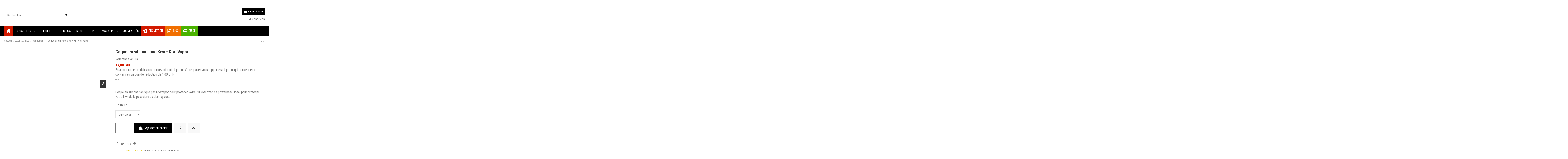

--- FILE ---
content_type: text/html; charset=utf-8
request_url: https://high-creek.ch/5389-coque-en-silicone-pod-kiwi-kiwi-vapor.html
body_size: 32517
content:
<!doctype html> <html lang="fr">  <head>                 <meta charset="utf-8">     <meta http-equiv="x-ua-compatible" content="ie=edge">        <link rel="canonical" href="https://high-creek.ch/5389-coque-en-silicone-pod-kiwi-kiwi-vapor.html">    <title>Coque en silicone pod Kiwi - Kiwi Vapor</title>   <meta name="description" content="Coque en silicone fabriqué par Kiwivapor pour protéger votre Kit kiwi avec ça powerbank. Idéal pour protéger votre kiwi de la poussière ou des rayures. ">   <meta name="keywords" content="">       <meta name="robots" content="index, follow">                         <link rel="alternate" href="https://high-creek.ch/5389-coque-en-silicone-pod-kiwi-kiwi-vapor.html" hreflang="fr">               <meta property="og:type" content="product">     <meta property="og:url" content="https://high-creek.ch/5389-coque-en-silicone-pod-kiwi-kiwi-vapor.html">     <meta property="og:title" content="Coque en silicone pod Kiwi - Kiwi Vapor">     <meta property="og:site_name" content="High Creek ">     <meta property="og:description" content="Coque en silicone fabriqué par Kiwivapor pour protéger votre Kit kiwi avec ça powerbank. Idéal pour protéger votre kiwi de la poussière ou des rayures. ">     <meta property="og:image" content="https://high-creek.ch/75516-thickbox_default/coque-en-silicone-pod-kiwi-kiwi-vapor.jpg">     <meta property="og:image:width" content="1500">     <meta property="og:image:height" content="1932">            <meta name="viewport" content="width=device-width, initial-scale=1">          <link rel="icon" type="image/vnd.microsoft.icon" href="/img/favicon.ico?1571397557">   <link rel="shortcut icon" type="image/x-icon" href="/img/favicon.ico?1571397557">       <link rel="apple-touch-icon" href="/img/cms/xapple-icon-highcreek.png.pagespeed.ic.U7eMB0C-14.webp">         <link rel="icon" sizes="192x192" href="/img/cms/xandroide-touch.png.pagespeed.ic.goeVf4t-ca.webp">            <link href="https://fonts.googleapis.com/css?family=Roboto+Condensed:400,700&amp;display=swap" rel="stylesheet">         <script type="application/ld+json">

{
"@context": "https://schema.org",
"@type": "Organization",
"url": "https://high-creek.ch/",
"name": "High Creek ",
"logo": "/img/high-creek-logo-1571397557.jpg",
"@id": "#store-organization"
}

</script>  <link rel="dns-prefetch" href="//high-creek.ch"> <link rel="dns-prefetch" href="//maps.googleapis.com"> <link rel="dns-prefetch" href="//www.googletagmanager.com"> <link rel="dns-prefetch" href="//translate.googleapis.com"> <link rel="dns-prefetch" href="//static.elfsight.com">   <link rel="preconnect" href="https://high-creek.ch" crossorigin> <link rel="preconnect" href="https://maps.googleapis.com" crossorigin> <link rel="preconnect" href="https://www.googletagmanager.com" crossorigin> <link rel="preconnect" href="https://translate.googleapis.com" crossorigin> <link rel="preconnect" href="https://static.elfsight.com" crossorigin> <link rel="stylesheet" href="[data-uri]" type="text/css"/><div id="fv-loading-icon">🔄</div><link rel="preload" href="https://cdn.jsdelivr.net/gh/bcwv/d@main/lazyload.6.0.2.js" as="script"><script src="https://cdn.jsdelivr.net/gh/bcwv/d@main/lazyload.6.0.2.js"></script>          <link rel="stylesheet" href="https://high-creek.ch/themes/warehouse/assets/cache/theme-5351931108.css" type="text/css" media="all">           <script type="text/javascript">var ASPath="\/modules\/pm_advancedsearch4\/";var ASSearchUrl="https:\/\/high-creek.ch\/module\/pm_advancedsearch4\/advancedsearch4";var as4_orderBySalesAsc="Meilleures ventes en dernier";var as4_orderBySalesDesc="Meilleures ventes en premier";var elementorFrontendConfig={"isEditMode":"","stretchedSectionContainer":"","is_rtl":""};var iqitTheme={"rm_sticky":"down","rm_breakpoint":0,"op_preloader":"0","cart_style":"floating","cart_confirmation":"modal","h_layout":"1","f_fixed":"","f_layout":"1","h_absolute":"0","h_sticky":"menu","hw_width":"inherit","h_search_type":"full","pl_lazyload":true,"pl_infinity":false,"pl_rollover":true,"pl_crsl_autoplay":false,"pl_slider_ld":4,"pl_slider_d":3,"pl_slider_t":3,"pl_slider_p":2,"pp_thumbs":"bottom","pp_zoom":"modalzoom","pp_tabs":"tabh"};var iqitcompare={"nbProducts":0};var iqitcountdown_days="j.";var iqitfdc_from=40;var iqitmegamenu={"sticky":"false","containerSelector":"#wrapper > .container"};var iqitreviews=[];var iqitwishlist={"nbProducts":0};var prestashop={"cart":{"products":[],"totals":{"total":{"type":"total","label":"Total","amount":0,"value":"0,00\u00a0CHF"},"total_including_tax":{"type":"total","label":"Total TTC","amount":0,"value":"0,00\u00a0CHF"},"total_excluding_tax":{"type":"total","label":"Total HT :","amount":0,"value":"0,00\u00a0CHF"}},"subtotals":{"products":{"type":"products","label":"Sous-total","amount":0,"value":"0,00\u00a0CHF"},"discounts":null,"shipping":{"type":"shipping","label":"Livraison","amount":0,"value":"gratuit"},"tax":{"type":"tax","label":"Taxes incluses","amount":0,"value":"0,00\u00a0CHF"}},"products_count":0,"summary_string":"0 articles","vouchers":{"allowed":1,"added":[]},"discounts":[],"minimalPurchase":0,"minimalPurchaseRequired":""},"currency":{"name":"Franc suisse","iso_code":"CHF","iso_code_num":"756","sign":"CHF"},"customer":{"lastname":null,"firstname":null,"email":null,"birthday":null,"newsletter":null,"newsletter_date_add":null,"optin":null,"website":null,"company":null,"siret":null,"ape":null,"is_logged":false,"gender":{"type":null,"name":null},"addresses":[]},"language":{"name":"Fran\u00e7ais (French)","iso_code":"fr","locale":"fr-FR","language_code":"fr","is_rtl":"0","date_format_lite":"d\/m\/Y","date_format_full":"d\/m\/Y H:i:s","id":1},"page":{"title":"","canonical":null,"meta":{"title":"Coque en silicone pod Kiwi - Kiwi Vapor","description":"Coque en silicone fabriqu\u00e9 par Kiwivapor pour prot\u00e9ger votre Kit kiwi avec \u00e7a powerbank. Id\u00e9al pour prot\u00e9ger votre kiwi de la poussi\u00e8re ou des rayures.\u00a0","keywords":"","robots":"index"},"page_name":"product","body_classes":{"lang-fr":true,"lang-rtl":false,"country-CH":true,"currency-CHF":true,"layout-full-width":true,"page-product":true,"tax-display-enabled":true,"product-id-5389":true,"product-Coque en silicone pod Kiwi - Kiwi Vapor":true,"product-id-category-202":true,"product-id-manufacturer-179":true,"product-id-supplier-0":true,"product-available-for-order":true},"admin_notifications":[]},"shop":{"name":"High Creek ","logo":"\/img\/high-creek-logo-1571397557.jpg","stores_icon":"\/img\/logo_stores.png","favicon":"\/img\/favicon.ico"},"urls":{"base_url":"https:\/\/high-creek.ch\/","current_url":"https:\/\/high-creek.ch\/5389-coque-en-silicone-pod-kiwi-kiwi-vapor.html","shop_domain_url":"https:\/\/high-creek.ch","img_ps_url":"https:\/\/high-creek.ch\/img\/","img_cat_url":"https:\/\/high-creek.ch\/img\/c\/","img_lang_url":"https:\/\/high-creek.ch\/img\/l\/","img_prod_url":"https:\/\/high-creek.ch\/img\/p\/","img_manu_url":"https:\/\/high-creek.ch\/img\/m\/","img_sup_url":"https:\/\/high-creek.ch\/img\/su\/","img_ship_url":"https:\/\/high-creek.ch\/img\/s\/","img_store_url":"https:\/\/high-creek.ch\/img\/st\/","img_col_url":"https:\/\/high-creek.ch\/img\/co\/","img_url":"https:\/\/high-creek.ch\/themes\/warehouse\/assets\/img\/","css_url":"https:\/\/high-creek.ch\/themes\/warehouse\/assets\/css\/","js_url":"https:\/\/high-creek.ch\/themes\/warehouse\/assets\/js\/","pic_url":"https:\/\/high-creek.ch\/upload\/","pages":{"address":"https:\/\/high-creek.ch\/adresse","addresses":"https:\/\/high-creek.ch\/adresses","authentication":"https:\/\/high-creek.ch\/connexion","cart":"https:\/\/high-creek.ch\/panier","category":"https:\/\/high-creek.ch\/index.php?controller=category","cms":"https:\/\/high-creek.ch\/index.php?controller=cms","contact":"https:\/\/high-creek.ch\/nous-contacter","discount":"https:\/\/high-creek.ch\/reduction","guest_tracking":"https:\/\/high-creek.ch\/suivi-commande-invite","history":"https:\/\/high-creek.ch\/historique-commandes","identity":"https:\/\/high-creek.ch\/identite","index":"https:\/\/high-creek.ch\/","my_account":"https:\/\/high-creek.ch\/mon-compte","order_confirmation":"https:\/\/high-creek.ch\/confirmation-commande","order_detail":"https:\/\/high-creek.ch\/index.php?controller=order-detail","order_follow":"https:\/\/high-creek.ch\/suivi-commande","order":"https:\/\/high-creek.ch\/commande","order_return":"https:\/\/high-creek.ch\/index.php?controller=order-return","order_slip":"https:\/\/high-creek.ch\/avoirs","pagenotfound":"https:\/\/high-creek.ch\/page-introuvable","password":"https:\/\/high-creek.ch\/recuperation-mot-de-passe","pdf_invoice":"https:\/\/high-creek.ch\/index.php?controller=pdf-invoice","pdf_order_return":"https:\/\/high-creek.ch\/index.php?controller=pdf-order-return","pdf_order_slip":"https:\/\/high-creek.ch\/index.php?controller=pdf-order-slip","prices_drop":"https:\/\/high-creek.ch\/promotions","product":"https:\/\/high-creek.ch\/index.php?controller=product","search":"https:\/\/high-creek.ch\/recherche","sitemap":"https:\/\/high-creek.ch\/plan du site","stores":"https:\/\/high-creek.ch\/magasins","supplier":"https:\/\/high-creek.ch\/fournisseur","register":"https:\/\/high-creek.ch\/connexion?create_account=1","order_login":"https:\/\/high-creek.ch\/commande?login=1"},"alternative_langs":{"fr":"https:\/\/high-creek.ch\/5389-coque-en-silicone-pod-kiwi-kiwi-vapor.html"},"theme_assets":"\/themes\/warehouse\/assets\/","actions":{"logout":"https:\/\/high-creek.ch\/?mylogout="},"no_picture_image":{"bySize":{"cart_default":{"url":"https:\/\/high-creek.ch\/img\/p\/fr-default-cart_default.jpg","width":150,"height":194},"small_default":{"url":"https:\/\/high-creek.ch\/img\/p\/fr-default-small_default.jpg","width":300,"height":390},"medium_default":{"url":"https:\/\/high-creek.ch\/img\/p\/fr-default-medium_default.jpg","width":760,"height":980},"home_default":{"url":"https:\/\/high-creek.ch\/img\/p\/fr-default-home_default.jpg","width":909,"height":1176},"large_default":{"url":"https:\/\/high-creek.ch\/img\/p\/fr-default-large_default.jpg","width":1500,"height":1932},"thickbox_default":{"url":"https:\/\/high-creek.ch\/img\/p\/fr-default-thickbox_default.jpg","width":1500,"height":1932}},"small":{"url":"https:\/\/high-creek.ch\/img\/p\/fr-default-cart_default.jpg","width":150,"height":194},"medium":{"url":"https:\/\/high-creek.ch\/img\/p\/fr-default-home_default.jpg","width":909,"height":1176},"large":{"url":"https:\/\/high-creek.ch\/img\/p\/fr-default-thickbox_default.jpg","width":1500,"height":1932},"legend":""}},"configuration":{"display_taxes_label":true,"display_prices_tax_incl":true,"is_catalog":false,"show_prices":true,"opt_in":{"partner":true},"quantity_discount":{"type":"discount","label":"Remise"},"voucher_enabled":1,"return_enabled":0},"field_required":[],"breadcrumb":{"links":[{"title":"Accueil","url":"https:\/\/high-creek.ch\/"},{"title":"ACCESSOIRES","url":"https:\/\/high-creek.ch\/201-accessoires"},{"title":"Rangement","url":"https:\/\/high-creek.ch\/202-rangement"},{"title":"Coque en silicone pod Kiwi - Kiwi Vapor","url":"https:\/\/high-creek.ch\/5389-coque-en-silicone-pod-kiwi-kiwi-vapor.html"}],"count":4},"link":{"protocol_link":"https:\/\/","protocol_content":"https:\/\/"},"time":1769157457,"static_token":"cf942433971b531468760aa5da19a347","token":"4fa243d245d42878759e533fc26a782a"};var psemailsubscription_subscription="https:\/\/high-creek.ch\/module\/ps_emailsubscription\/subscription";</script>        <script async src="https://www.googletagmanager.com/gtag/js?id=G-XJXLP5V8TN"></script>   <script>window.dataLayer=window.dataLayer||[];function gtag(){dataLayer.push(arguments);}gtag('js',new Date());gtag('config','G-XJXLP5V8TN',{'debug_mode':false,'anonymize_ip':true});</script>   <script type="text/javascript">document.addEventListener('DOMContentLoaded',function(){$('article[data-id-product="404"] a.quick-view').on("click",function(){gtag("event","select_item",{"send_to":"G-XJXLP5V8TN","items":{"item_id":404,"item_name":"Soul-S RDA by Del & Van Design","quantity":1,"price":100.35,"currency":"CHF","index":0,"item_brand":"Van & Del design","item_category":"accueil","item_list_id":"product","item_variant":""}})});$('article[data-id-product="405"] a.quick-view').on("click",function(){gtag("event","select_item",{"send_to":"G-XJXLP5V8TN","items":{"item_id":405,"item_name":"O-Atty by Odis design","quantity":1,"price":100.35,"currency":"CHF","index":1,"item_brand":"Odis Collection","item_category":"accueil","item_list_id":"product","item_variant":""}})});$('article[data-id-product="406"] a.quick-view').on("click",function(){gtag("event","select_item",{"send_to":"G-XJXLP5V8TN","items":{"item_id":406,"item_name":"NoGain by NoName Mods","quantity":1,"price":100.35,"currency":"CHF","index":2,"item_brand":"NoName mods","item_category":"accueil","item_list_id":"product","item_variant":""}})});$('article[data-id-product="408"] a.quick-view').on("click",function(){gtag("event","select_item",{"send_to":"G-XJXLP5V8TN","items":{"item_id":408,"item_name":"Nextasis by Vapeware mods","quantity":1,"price":220.8,"currency":"CHF","index":3,"item_brand":"VapeWare Logo","item_category":"accueil","item_list_id":"product","item_variant":""}})});$('article[data-id-product="409"] a.quick-view').on("click",function(){gtag("event","select_item",{"send_to":"G-XJXLP5V8TN","items":{"item_id":409,"item_name":"Mirage V4 by AB1","quantity":1,"price":100.35,"currency":"CHF","index":4,"item_brand":"AB1 mach","item_category":"accueil","item_list_id":"product","item_variant":""}})});$('article[data-id-product="410"] a.quick-view').on("click",function(){gtag("event","select_item",{"send_to":"G-XJXLP5V8TN","items":{"item_id":410,"item_name":"Kryten RDA par Psyclone","quantity":1,"price":90.35,"currency":"CHF","index":5,"item_brand":"Psyclone Mods","item_category":"accueil","item_list_id":"product","item_variant":""}})});$('article[data-id-product="412"] a.quick-view').on("click",function(){gtag("event","select_item",{"send_to":"G-XJXLP5V8TN","items":{"item_id":412,"item_name":"DDP One by DDP Vape","quantity":1,"price":100.35,"currency":"CHF","index":6,"item_brand":"DDP ","item_category":"accueil","item_list_id":"product","item_variant":""}})});$('article[data-id-product="413"] a.quick-view').on("click",function(){gtag("event","select_item",{"send_to":"G-XJXLP5V8TN","items":{"item_id":413,"item_name":"Charm V2 by Mark bugs","quantity":1,"price":150.55,"currency":"CHF","index":7,"item_brand":"Mark bugs","item_category":"accueil","item_list_id":"product","item_variant":""}})});});</script>                      <meta property="product:pretax_price:amount" content="15.75">         <meta property="product:pretax_price:currency" content="CHF">         <meta property="product:price:amount" content="17">         <meta property="product:price:currency" content="CHF">                 <meta property="product:weight:value" content="0.020000">         <meta property="product:weight:units" content="kg">                   <p>  <script src="https://static.elfsight.com/platform/platform.js" async=""></script>  </p>  <div class="elfsight-app-3d21904d-ecdc-4655-aa6c-5c9fb9445cc2" data-elfsight-app-lazy=""></div> </head>  <body id="product" class="lang-fr country-ch currency-chf layout-full-width page-product tax-display-enabled product-id-5389 product-coque-en-silicone-pod-kiwi-kiwi-vapor product-id-category-202 product-id-manufacturer-179 product-id-supplier-0 product-available-for-order body-desktop-header-style-w-1">          <main id="main-page-content">                        <header id="header" class="desktop-header-style-w-1">                         <div class="header-banner">         </div>                 <nav class="header-nav">         <div class="container">              <div class="row justify-content-between">             <div class="col col-auto col-md left-nav">                  <div class="d-inline-block">   <ul class="social-links _topbar" itemscope itemtype="https://schema.org/Organization" itemid="#store-organization">     <li class="facebook"><a itemprop="sameAs" href="https://www.facebook.com/highcreekvaping/" target="_blank" rel="noreferrer noopener"><i class="fa fa-facebook" aria-hidden="true"></i></a></li>    <li class="instagram"><a itemprop="sameAs" href="https://www.instagram.com/highcreek/" target="_blank" rel="noreferrer noopener"><i class="fa fa-instagram" aria-hidden="true"></i></a></li>      <li class="youtube"><a href="https://www.youtube.com/channel/UCymdRLApWXZ4l65lOzKa6Vg" target="_blank" rel="noreferrer noopener"><i class="fa fa-youtube" aria-hidden="true"></i></a></li>    </ul>   </div>                 <div class="block-iqitlinksmanager block-iqitlinksmanager-2 block-links-inline d-inline-block">             <ul>                                                                                                 <li>                             <a href="https://high-creek.ch/content/2-mentions-legales" title="Mentions légales">                                 Mentions légales                             </a>                         </li>                                                                                 <li>                             <a href="https://high-creek.ch/content/category/1-accueil" title="">                                 Accueil                             </a>                         </li>                                                 </ul>         </div>             </div>             <div class="col col-auto center-nav text-center">                               </div>             <div class="col col-auto col-md right-nav text-right">                 <div class="d-inline-block">     <a href="//high-creek.ch/module/iqitwishlist/view">         <i class="fa fa-heart-o" aria-hidden="true"></i> Liste de souhaits (<span id="iqitwishlist-nb"></span>)     </a> </div><div class="d-inline-block">     <a href="//high-creek.ch/module/iqitcompare/comparator">         <i class="fa fa-random" aria-hidden="true"></i> <span> Comparer (<span id="iqitcompare-nb"></span>)</span>     </a> </div>              </div>         </div>                          </div>             </nav>             <div id="desktop-header" class="desktop-header-style-1">              <div class="header-top">     <div id="desktop-header-container" class="container">         <div class="row align-items-center">                             <div class="col col-header-left">                                             <div class="header-custom-html">                             <p></p>  <div id="c2VycGVkX21vZGFsX2Jsa20" class="bW9kYWw serped_plugin_div"></div>                         </div>                                            <div id="search_widget" class="search-widget" data-search-controller-url="//high-creek.ch/recherche">     <form method="get" action="//high-creek.ch/recherche">         <input type="hidden" name="controller" value="search">         <div class="input-group">             <input type="text" name="s" value="" data-all-text="Afficher tous les résultats" placeholder="Rechercher" class="form-control form-search-control"/>             <button type="submit" class="search-btn" aria-label="Rechercher">   <i class="fa fa-search" aria-hidden="true"></i> </button>         </div>     </form> </div>                                         </div>                 <div class="col col-header-center text-center">                     <div id="desktop_logo">                         <a href="https://high-creek.ch/">                             <img class="logo img-fluid uitlazyload" src="[data-uri]" srcset="/img/cms/high-creek-logo-1571397557.jpg 2x" alt="High Creek " data-original="/img/high-creek-logo-1571397557.jpg">                         </a>                     </div>                                      </div>                         <div class="col  col-header-right text-right">                                                                                  <div id="ps-shoppingcart-wrapper">     <div id="ps-shoppingcart" class="header-cart-default ps-shoppingcart dropdown">          <div id="blockcart" class="blockcart cart-preview" data-refresh-url="//high-creek.ch/module/ps_shoppingcart/ajax">         <a id="cart-toogle" class="cart-toogle header-btn header-cart-btn" data-toggle="dropdown" data-display="static">             <i class="fa fa-shopping-bag fa-fw icon" aria-hidden="true"><span class="cart-products-count-btn">0</span></i>             <span class="info-wrapper">             <span class="title">Panier</span>             <span class="cart-toggle-details">             <span class="text-faded cart-separator"> / </span>                             Vide                         </span>             </span>         </a>         <div id="_desktop_blockcart-content" class="dropdown-menu-custom dropdown-menu">     <div id="blockcart-content" class="blockcart-content">         <div class="cart-title">             <span class="modal-title">Your cart</span>             <button type="button" id="js-cart-close" class="close">                 <span>×</span>             </button>             <hr>         </div>                     <span class="no-items">Il n'y a plus d'articles dans votre panier</span>             </div> </div> </div>         </div> </div>                                                                                            <div id="user_info">             <a href="https://high-creek.ch/mon-compte" title="Identifiez-vous" rel="nofollow"><i class="fa fa-user" aria-hidden="true"></i>             <span>Connexion</span>         </a>     </div>                                               </div>             <div class="col-12">                 <div class="row">                                      </div>             </div>         </div>     </div> </div> <div class="container iqit-megamenu-container"><div id="iqitmegamenu-wrapper" class="iqitmegamenu-wrapper iqitmegamenu-all"> 		<div class="container container-iqitmegamenu"> 		<div id="iqitmegamenu-horizontal" class="iqitmegamenu  clearfix" role="navigation">  								 				<nav id="cbp-hrmenu" class="cbp-hrmenu cbp-horizontal cbp-hrsub-narrow"> 					<ul> 												<li id="cbp-hrmenu-tab-1" class="cbp-hrmenu-tab cbp-hrmenu-tab-1 cbp-onlyicon"> 	<a href="https://high-creek.ch/" class="nav-link">  								<span class="cbp-tab-title"> <i class="icon fa fa-home cbp-mainlink-icon"></i> 								</span> 														</a> 													</li> 												<li id="cbp-hrmenu-tab-3" class="cbp-hrmenu-tab cbp-hrmenu-tab-3  cbp-has-submeu"> 	<a href="https://high-creek.ch/119-cigarettes-electroniques-et-kits" class="nav-link">  								<span class="cbp-tab-title"> 								E-CIGARETTES <i class="fa fa-angle-down cbp-submenu-aindicator"></i></span> 														</a> 														<div class="cbp-hrsub col-12"> 								<div class="cbp-hrsub-inner"> 									<div class="container iqitmegamenu-submenu-container"> 									 																																	     <div class="row menu_row menu-element  first_rows menu-element-id-4">                                                                            <div class="col-2 cbp-menu-column cbp-menu-element menu-element-id-5">         <div class="cbp-menu-column-inner">                                                                                                                                     <div class="row cbp-categories-row">                                                                                                             <div class="col-12">                                             <div class="cbp-category-link-w"><a href="https://high-creek.ch/120-pack-kit" class="cbp-column-title nav-link cbp-category-title">PACK / KIT</a>                                                                                                                                                          <ul class="cbp-links cbp-category-tree"><li><div class="cbp-category-link-w"><a href="https://high-creek.ch/123-avance">AVANCÉ</a></div></li><li><div class="cbp-category-link-w"><a href="https://high-creek.ch/122-debutant">DÉBUTANT</a></div></li><li><div class="cbp-category-link-w"><a href="https://high-creek.ch/124-expert">EXPERT</a></div></li><li><div class="cbp-category-link-w"><a href="https://high-creek.ch/302-pod-device">POD / DEVICE</a></div></li></ul>                                                                                              </div>                                         </div>                                                                                                 </div>                                                                                                      </div>    </div>                                              <div class="col-2 cbp-menu-column cbp-menu-element menu-element-id-6">         <div class="cbp-menu-column-inner">                                                                                                                                     <div class="row cbp-categories-row">                                                                                                             <div class="col-12">                                             <div class="cbp-category-link-w"><a href="https://high-creek.ch/121-pieces-detachees-pour-cigarette-electronique" class="cbp-column-title nav-link cbp-category-title">PIÈCES DÉTACHÉES POUR CIGARETTE ÉLECTRONIQUE</a>                                                                                                                                                          <ul class="cbp-links cbp-category-tree"><li><div class="cbp-category-link-w"><a href="https://high-creek.ch/420-accu-batterie">ACCU / BATTERIE</a></div></li><li><div class="cbp-category-link-w"><a href="https://high-creek.ch/126-box">BOX</a></div></li><li><div class="cbp-category-link-w"><a href="https://high-creek.ch/417-chargement">CHARGEMENT</a></div></li><li><div class="cbp-category-link-w"><a href="https://high-creek.ch/127-clearomiseur">CLEAROMISEUR</a></div></li><li><div class="cbp-category-link-w"><a href="https://high-creek.ch/129-drip-tip">DRIP-TIP</a></div></li><li><div class="cbp-category-link-w"><a href="https://high-creek.ch/260-pods-cartouches">PODS / CARTOUCHES</a></div></li><li><div class="cbp-category-link-w"><a href="https://high-creek.ch/130-reservoir-pyrex">RÉSERVOIR / PYREX</a></div></li><li><div class="cbp-category-link-w"><a href="https://high-creek.ch/128-resistance">RÉSISTANCE</a></div></li><li><div class="cbp-category-link-w"><a href="https://high-creek.ch/125-tube">TUBE</a></div></li></ul>                                                                                              </div>                                         </div>                                                                                                 </div>                                                                                                      </div>    </div>                                              <div class="col-2 cbp-menu-column cbp-menu-element menu-element-id-13">         <div class="cbp-menu-column-inner">                                                                                                                                     <div class="cbp-products-big row">             <div class="product-grid-menu col-12">             <div class="product-container">                 <div class="product-image-container">                     <ul class="product-flags">                                             </ul>                     <a class="product_img_link" href="https://high-creek.ch/9316-18727-kit-pod-apex-vaporesso.html#/18725-couleur-sky_blue" title="Kit Pod Apex - Vaporesso">                         <img class="img-fluid uitlazyload" src="[data-uri]" alt="Kit Pod Apex - Vaporesso" width="909" height="1176" data-original="https://high-creek.ch/81708-home_default/kit-pod-apex-vaporesso.jpg"/>                     </a>                 </div>                 <h6 class="product-title">                     <a href="https://high-creek.ch/9316-18727-kit-pod-apex-vaporesso.html#/18725-couleur-sky_blue">Kit Pod Apex - Vaporesso</a>                 </h6>                 <div class="product-price-and-shipping">                     <span class="product-price">34,90 CHF</span>                                     </div>             </div>         </div>     </div>                                                                                                      </div>    </div>                                              <div class="col-2 cbp-menu-column cbp-menu-element menu-element-id-14">         <div class="cbp-menu-column-inner">                                                                                                                                     <div class="cbp-products-big row">             <div class="product-grid-menu col-12">             <div class="product-container">                 <div class="product-image-container">                     <ul class="product-flags">                                             </ul>                     <a class="product_img_link" href="https://high-creek.ch/9133-18285-kit-pod-vmate-e2-voopoo.html#/18774-couleur-navy_blue" title="Kit Pod VMate E2 - Voopoo">                         <img class="img-fluid uitlazyload" src="[data-uri]" alt="Kit Pod VMate E2 - Voopoo" width="909" height="1176" data-original="https://high-creek.ch/81253-home_default/kit-pod-vmate-e2-voopoo.jpg"/>                     </a>                 </div>                 <h6 class="product-title">                     <a href="https://high-creek.ch/9133-18285-kit-pod-vmate-e2-voopoo.html#/18774-couleur-navy_blue">Kit Pod VMate E2 - Voopoo</a>                 </h6>                 <div class="product-price-and-shipping">                     <span class="product-price">34,90 CHF</span>                                     </div>             </div>         </div>     </div>                                                                                                      </div>    </div>                                              <div class="col-2 cbp-menu-column cbp-menu-element menu-element-id-16">         <div class="cbp-menu-column-inner">                                                                                                                                     <div class="cbp-products-big row">             <div class="product-grid-menu col-12">             <div class="product-container">                 <div class="product-image-container">                     <ul class="product-flags">                                             </ul>                     <a class="product_img_link" href="https://high-creek.ch/8957-18018-kit-pod-pixo-aspire.html#/19802-couleur-ice_silver" title="Kit Pod Pixo  - Aspire">                         <img class="img-fluid uitlazyload" src="[data-uri]" alt="Kit Pod Pixo  - Aspire" width="909" height="1176" data-original="https://high-creek.ch/81028-home_default/kit-pod-pixo-aspire.jpg"/>                     </a>                 </div>                 <h6 class="product-title">                     <a href="https://high-creek.ch/8957-18018-kit-pod-pixo-aspire.html#/19802-couleur-ice_silver">Kit Pod Pixo  - Aspire</a>                 </h6>                 <div class="product-price-and-shipping">                     <span class="product-price">29,90 CHF</span>                                     </div>             </div>         </div>     </div>                                                                                                      </div>    </div>                                              <div class="col-2 cbp-menu-column cbp-menu-element menu-element-id-18">         <div class="cbp-menu-column-inner">                                                                                                                                     <div class="cbp-products-big row">             <div class="product-grid-menu col-12">             <div class="product-container">                 <div class="product-image-container">                     <ul class="product-flags">                                             </ul>                     <a class="product_img_link" href="https://high-creek.ch/9298-18664-kit-pod-digi-max-geekvape.html#/19196-couleur-sakure_pink" title="Kit Pod Digi Max - Geekvape">                         <img class="img-fluid uitlazyload" src="[data-uri]" alt="Kit Pod Digi Max - Geekvape" width="909" height="1176" data-original="https://high-creek.ch/81551-home_default/kit-pod-digi-max-geekvape.jpg"/>                     </a>                 </div>                 <h6 class="product-title">                     <a href="https://high-creek.ch/9298-18664-kit-pod-digi-max-geekvape.html#/19196-couleur-sakure_pink">Kit Pod Digi Max - Geekvape</a>                 </h6>                 <div class="product-price-and-shipping">                     <span class="product-price">49,90 CHF</span>                                     </div>             </div>         </div>     </div>                                                                                                      </div>    </div>                                              </div> 																							     <div class="row menu_row menu-element  first_rows menu-element-id-11">                                                                            <div class="col-12 cbp-menu-column cbp-menu-element menu-element-id-12">         <div class="cbp-menu-column-inner">                                                                                      <span class="cbp-column-title nav-link transition-300">Nos marques E-cigarettes </span>                                                                          <ul class="cbp-manufacturers row">                                                                                                                 <li class="col-1 transition-opacity-300">                                     <a href="https://high-creek.ch/12_aspire" title="Manufacturer - Aspire">                                         <img src="[data-uri]" class="img-fluid logo_manufacturer uitlazyload" width="300" height="390" alt="Manufacturer - Aspire" data-original="https://high-creek.ch/img/m/12-small_default.jpg"/>                                     </a>                                 </li>                                                                                                                                             <li class="col-1 transition-opacity-300">                                     <a href="https://high-creek.ch/184_elf-bar" title="Manufacturer - Elf bar">                                         <img src="[data-uri]" class="img-fluid logo_manufacturer uitlazyload" width="300" height="390" alt="Manufacturer - Elf bar" data-original="https://high-creek.ch/img/m/184-small_default.jpg"/>                                     </a>                                 </li>                                                                                                                                             <li class="col-1 transition-opacity-300">                                     <a href="https://high-creek.ch/63_geekvape" title="Manufacturer - Geekvape">                                         <img src="[data-uri]" class="img-fluid logo_manufacturer uitlazyload" width="300" height="390" alt="Manufacturer - Geekvape" data-original="https://high-creek.ch/img/m/63-small_default.jpg"/>                                     </a>                                 </li>                                                                                                                                             <li class="col-1 transition-opacity-300">                                     <a href="https://high-creek.ch/13_innokin" title="Manufacturer - Innokin">                                         <img src="[data-uri]" class="img-fluid logo_manufacturer uitlazyload" width="300" height="390" alt="Manufacturer - Innokin" data-original="https://high-creek.ch/img/m/13-small_default.jpg"/>                                     </a>                                 </li>                                                                                                                                             <li class="col-1 transition-opacity-300">                                     <a href="https://high-creek.ch/179_kiwi-vapor" title="Manufacturer - Kiwi Vapor">                                         <img src="[data-uri]" class="img-fluid logo_manufacturer uitlazyload" width="300" height="390" alt="Manufacturer - Kiwi Vapor" data-original="https://high-creek.ch/img/m/179-small_default.jpg"/>                                     </a>                                 </li>                                                                                                                                             <li class="col-1 transition-opacity-300">                                     <a href="https://high-creek.ch/41_lost-vape" title="Manufacturer - Lost Vape">                                         <img src="[data-uri]" class="img-fluid logo_manufacturer uitlazyload" width="300" height="390" alt="Manufacturer - Lost Vape" data-original="https://high-creek.ch/img/m/41-small_default.jpg"/>                                     </a>                                 </li>                                                                                                                                             <li class="col-1 transition-opacity-300">                                     <a href="https://high-creek.ch/88_marque-dotmod" title="Manufacturer - Marque Dotmod">                                         <img src="[data-uri]" class="img-fluid logo_manufacturer uitlazyload" width="300" height="390" alt="Manufacturer - Marque Dotmod" data-original="https://high-creek.ch/img/m/88-small_default.jpg"/>                                     </a>                                 </li>                                                                                                                                             <li class="col-1 transition-opacity-300">                                     <a href="https://high-creek.ch/183_marque-nevoks" title="Manufacturer - Marque Nevoks">                                         <img src="[data-uri]" class="img-fluid logo_manufacturer uitlazyload" width="300" height="390" alt="Manufacturer - Marque Nevoks" data-original="https://high-creek.ch/img/m/183-small_default.jpg"/>                                     </a>                                 </li>                                                                                                                                             <li class="col-1 transition-opacity-300">                                     <a href="https://high-creek.ch/195_oxva" title="Manufacturer - OXVA">                                         <img src="[data-uri]" class="img-fluid logo_manufacturer uitlazyload" width="300" height="390" alt="Manufacturer - OXVA" data-original="https://high-creek.ch/img/m/195-small_default.jpg"/>                                     </a>                                 </li>                                                                                                                                             <li class="col-1 transition-opacity-300">                                     <a href="https://high-creek.ch/166_uwell" title="Manufacturer - Uwell">                                         <img src="[data-uri]" class="img-fluid logo_manufacturer uitlazyload" width="300" height="390" alt="Manufacturer - Uwell" data-original="https://high-creek.ch/img/m/166-small_default.jpg"/>                                     </a>                                 </li>                                                                                                                                             <li class="col-1 transition-opacity-300">                                     <a href="https://high-creek.ch/11_vaporesso" title="Manufacturer - Vaporesso">                                         <img src="[data-uri]" class="img-fluid logo_manufacturer uitlazyload" width="300" height="390" alt="Manufacturer - Vaporesso" data-original="https://high-creek.ch/img/m/11-small_default.jpg"/>                                     </a>                                 </li>                                                                                                                                             <li class="col-1 transition-opacity-300">                                     <a href="https://high-creek.ch/186_vaptio" title="Manufacturer - Vaptio">                                         <img src="[data-uri]" class="img-fluid logo_manufacturer uitlazyload" width="300" height="390" alt="Manufacturer - Vaptio" data-original="https://high-creek.ch/img/m/186-small_default.jpg"/>                                     </a>                                 </li>                                                                                                                                             <li class="col-1 transition-opacity-300">                                     <a href="https://high-creek.ch/89_voopoo" title="Manufacturer - Voopoo">                                         <img src="[data-uri]" class="img-fluid logo_manufacturer uitlazyload" width="300" height="390" alt="Manufacturer - Voopoo" data-original="https://high-creek.ch/img/m/89-small_default.jpg"/>                                     </a>                                 </li>                                                                         </ul>                                                         </div>    </div>                                              </div> 																					 																			</div> 								</div> 							</div> 													</li> 												<li id="cbp-hrmenu-tab-4" class="cbp-hrmenu-tab cbp-hrmenu-tab-4  cbp-has-submeu"> 	<a href="https://high-creek.ch/131-e-liquides" class="nav-link">  								<span class="cbp-tab-title"> 								E-LIQUIDES <i class="fa fa-angle-down cbp-submenu-aindicator"></i></span> 														</a> 														<div class="cbp-hrsub col-12"> 								<div class="cbp-hrsub-inner"> 									<div class="container iqitmegamenu-submenu-container"> 									 																																	     <div class="row menu_row menu-element  first_rows menu-element-id-1">                                                                            <div class="col-2 cbp-menu-column cbp-menu-element menu-element-id-7">         <div class="cbp-menu-column-inner">                                                                                                                                     <div class="row cbp-categories-row">                                                                                                             <div class="col-12">                                             <div class="cbp-category-link-w"><a href="https://high-creek.ch/139-saveurs" class="cbp-column-title nav-link cbp-category-title">SAVEURS</a>                                                                                                                                                          <ul class="cbp-links cbp-category-tree"><li><div class="cbp-category-link-w"><a href="https://high-creek.ch/144-e-liquides-saveur-boisson">BOISSONS</a></div></li><li><div class="cbp-category-link-w"><a href="https://high-creek.ch/284-e-liquides-gout-bonbon">BONBON</a></div></li><li><div class="cbp-category-link-w"><a href="https://high-creek.ch/416-e-liquides-floraux">FLORALE</a></div></li><li><div class="cbp-category-link-w"><a href="https://high-creek.ch/453-e-liquides-frais">FRAIS</a></div></li><li><div class="cbp-category-link-w"><a href="https://high-creek.ch/142-e-liquides-fruites">FRUITÉ</a></div></li><li><div class="cbp-category-link-w"><a href="https://high-creek.ch/143-e-liquides-gourmands">GOURMAND</a></div></li><li><div class="cbp-category-link-w"><a href="https://high-creek.ch/141-e-liquides-saveur-menthe">MENTHE</a></div></li><li><div class="cbp-category-link-w"><a href="https://high-creek.ch/531-neutre">NEUTRE</a></div></li><li><div class="cbp-category-link-w"><a href="https://high-creek.ch/140-e-liquides-gout-tabac">TABAC</a></div></li></ul>                                                                                              </div>                                         </div>                                                                                                 </div>                                                                                                      </div>    </div>                                              <div class="col-2 cbp-menu-column cbp-menu-element menu-element-id-8">         <div class="cbp-menu-column-inner">                                                                                                                                     <div class="row cbp-categories-row">                                                                                                             <div class="col-12">                                             <div class="cbp-category-link-w"><a href="https://high-creek.ch/132-origines" class="cbp-column-title nav-link cbp-category-title">ORIGINES</a>                                                                                                                                                          <ul class="cbp-links cbp-category-tree"><li><div class="cbp-category-link-w"><a href="https://high-creek.ch/400-belgique">BELGIQUE</a></div></li><li><div class="cbp-category-link-w"><a href="https://high-creek.ch/304-canada">CANADA</a></div></li><li><div class="cbp-category-link-w"><a href="https://high-creek.ch/134-france">FRANCE</a></div></li><li><div class="cbp-category-link-w"><a href="https://high-creek.ch/137-malaisie">MALAISIE</a></div></li><li><div class="cbp-category-link-w"><a href="https://high-creek.ch/138-philippines">PHILIPPINES</a></div></li><li><div class="cbp-category-link-w"><a href="https://high-creek.ch/135-suisse">SUISSE</a></div></li><li><div class="cbp-category-link-w"><a href="https://high-creek.ch/136-uk">UK</a></div></li><li><div class="cbp-category-link-w"><a href="https://high-creek.ch/133-usa">USA</a></div></li></ul>                                                                                              </div>                                         </div>                                                                                                 </div>                                                                                                      </div>    </div>                                              <div class="col-2 cbp-menu-column cbp-menu-element menu-element-id-11">         <div class="cbp-menu-column-inner">                                                                                                                                     <div class="row cbp-categories-row">                                                                                                             <div class="col-12">                                             <div class="cbp-category-link-w"><a href="https://high-creek.ch/151-ratio" class="cbp-column-title nav-link cbp-category-title">RATIO</a>                                                                                                                                                          <ul class="cbp-links cbp-category-tree"><li><div class="cbp-category-link-w"><a href="https://high-creek.ch/308-25pg-75vg">25%PG-75%VG</a></div></li><li><div class="cbp-category-link-w"><a href="https://high-creek.ch/153-30pg-70vg">30%PG-70%VG</a></div></li><li><div class="cbp-category-link-w"><a href="https://high-creek.ch/489-35pg-65vg">35%PG-65%VG</a></div></li><li><div class="cbp-category-link-w"><a href="https://high-creek.ch/154-40pg-60vg">40%PG-60%VG</a></div></li><li><div class="cbp-category-link-w"><a href="https://high-creek.ch/155-50pg-50vg">50%PG-50%VG</a></div></li><li><div class="cbp-category-link-w"><a href="https://high-creek.ch/497-76pg-24vg">76%PG-24%VG</a></div></li><li><div class="cbp-category-link-w"><a href="https://high-creek.ch/158-80pg-20vg">80%PG-20%VG</a></div></li><li><div class="cbp-category-link-w"><a href="https://high-creek.ch/347-vegetol">VÉGÉTOL</a></div></li></ul>                                                                                              </div>                                         </div>                                                                                                 </div>                                                                                                      </div>    </div>                                              <div class="col-2 cbp-menu-column cbp-menu-element menu-element-id-12">         <div class="cbp-menu-column-inner">                                                                                                                                     <div class="row cbp-categories-row">                                                                                                             <div class="col-12">                                             <div class="cbp-category-link-w"><a href="https://high-creek.ch/262-booster" class="cbp-column-title nav-link cbp-category-title">BOOSTER</a>                                                                                                                                                          <ul class="cbp-links cbp-category-tree"><li><div class="cbp-category-link-w"><a href="https://high-creek.ch/263-booster-de-nicotine">BOOSTER DE NICOTINE</a></div></li><li><div class="cbp-category-link-w"><a href="https://high-creek.ch/265-fraicheur">FRAÎCHEUR</a></div></li><li><div class="cbp-category-link-w"><a href="https://high-creek.ch/267-sel-de-nicotine">SEL DE NICOTINE</a></div></li></ul>                                                                                              </div>                                         </div>                                                                                                 </div>                                                                                                      </div>    </div>                                              <div class="col-2 cbp-menu-column cbp-menu-element menu-element-id-13">         <div class="cbp-menu-column-inner">                                                                                                                                     <div class="row cbp-categories-row">                                                                                                             <div class="col-12">                                             <div class="cbp-category-link-w"><a href="https://high-creek.ch/268-taux-de-nicotine" class="cbp-column-title nav-link cbp-category-title">TAUX DE NICOTINE</a>                                                                                                                                                          <ul class="cbp-links cbp-category-tree"><li><div class="cbp-category-link-w"><a href="https://high-creek.ch/269-0-mg">0 mg</a></div></li><li><div class="cbp-category-link-w"><a href="https://high-creek.ch/270-03-3-mg">0,3 % / 3 mg</a></div></li><li><div class="cbp-category-link-w"><a href="https://high-creek.ch/271-06-6-mg">0,6 % / 6 mg</a></div></li><li><div class="cbp-category-link-w"><a href="https://high-creek.ch/359-11-11-mg">1,1 %  /11 mg</a></div></li><li><div class="cbp-category-link-w"><a href="https://high-creek.ch/273-12-12-mg">1,2 % / 12 mg</a></div></li><li><div class="cbp-category-link-w"><a href="https://high-creek.ch/370-16-16-mg">1,6 % / 16 mg</a></div></li><li><div class="cbp-category-link-w"><a href="https://high-creek.ch/274-18-18-mg">1,8 % / 18 mg</a></div></li><li><div class="cbp-category-link-w"><a href="https://high-creek.ch/419-19-19-mg">1,9 % / 19 mg</a></div></li><li><div class="cbp-category-link-w"><a href="https://high-creek.ch/514-196-196-mg">1,96 % / 19,6 mg</a></div></li><li><div class="cbp-category-link-w"><a href="https://high-creek.ch/275-2-20-mg">2 % / 20 mg</a></div></li><li><div class="cbp-category-link-w"><a href="https://high-creek.ch/533-sel-de-nicotine-05-5-mg">Sel de nicotine 0,5 % / 5 mg</a></div></li><li><div class="cbp-category-link-w"><a href="https://high-creek.ch/276-sel-de-nicotine-1-10-mg">Sel de nicotine 1 % / 10 mg</a></div></li><li><div class="cbp-category-link-w"><a href="https://high-creek.ch/534-sel-de-nicotine-15-15-mg">Sel de nicotine 1,5 % / 15 mg</a></div></li><li><div class="cbp-category-link-w"><a href="https://high-creek.ch/415-sel-de-nicotine-2-20-mg">Sel de nicotine 2 % / 20 mg</a></div></li></ul>                                                                                              </div>                                         </div>                                                                                                 </div>                                                                                                      </div>    </div>                                              <div class="col-2 cbp-menu-column cbp-menu-element menu-element-id-9">         <div class="cbp-menu-column-inner">                                                                                                                                     <div class="row cbp-categories-row">                                                                                                             <div class="col-12">                                             <div class="cbp-category-link-w"><a href="https://high-creek.ch/277-volume" class="cbp-column-title nav-link cbp-category-title">VOLUME</a>                                                                                                                                                          <ul class="cbp-links cbp-category-tree"><li><div class="cbp-category-link-w"><a href="https://high-creek.ch/278-10-ml">10 ml</a></div></li><li><div class="cbp-category-link-w"><a href="https://high-creek.ch/282-100-ml">100 ml</a></div></li><li><div class="cbp-category-link-w"><a href="https://high-creek.ch/523-20-ml-dans-60-ml">20 ml dans 60 ml</a></div></li><li><div class="cbp-category-link-w"><a href="https://high-creek.ch/434-200-ml">200 ml</a></div></li><li><div class="cbp-category-link-w"><a href="https://high-creek.ch/348-40-ml">40 ml</a></div></li><li><div class="cbp-category-link-w"><a href="https://high-creek.ch/280-50-ml">50 ml</a></div></li><li><div class="cbp-category-link-w"><a href="https://high-creek.ch/281-60-ml">60 ml</a></div></li></ul>                                                                                              </div>                                         </div>                                                                                                 </div>                                                                                                      </div>    </div>                                              <div class="col-12 cbp-menu-column cbp-menu-element menu-element-id-6">         <div class="cbp-menu-column-inner">                                                                                      <span class="cbp-column-title nav-link transition-300">Nos marques eliquide </span>                                                                          <ul class="cbp-manufacturers row">                                                                                                                 <li class="col-1 transition-opacity-300">                                     <a href="https://high-creek.ch/182_al-kimiya" title="Manufacturer - Al-Kimiya">                                         <img src="[data-uri]" class="img-fluid logo_manufacturer uitlazyload" width="300" height="390" alt="Manufacturer - Al-Kimiya" data-original="https://high-creek.ch/img/m/182-small_default.jpg"/>                                     </a>                                 </li>                                                                                                                                             <li class="col-1 transition-opacity-300">                                     <a href="https://high-creek.ch/106_alfaliquid" title="Manufacturer - ALFALIQUID">                                         <img src="[data-uri]" class="img-fluid logo_manufacturer uitlazyload" width="300" height="390" alt="Manufacturer - ALFALIQUID" data-original="https://high-creek.ch/img/m/106-small_default.jpg"/>                                     </a>                                 </li>                                                                                                                                             <li class="col-1 transition-opacity-300">                                     <a href="https://high-creek.ch/111_ben-northon" title="Manufacturer - Ben Northon">                                         <img src="[data-uri]" class="img-fluid logo_manufacturer uitlazyload" width="300" height="390" alt="Manufacturer - Ben Northon" data-original="https://high-creek.ch/img/m/111-small_default.jpg"/>                                     </a>                                 </li>                                                                                                                                             <li class="col-1 transition-opacity-300">                                     <a href="https://high-creek.ch/7_charlie-s-chalk-dust" title="Manufacturer - Charlie&#039;s Chalk Dust">                                         <img src="[data-uri]" class="img-fluid logo_manufacturer uitlazyload" width="300" height="390" alt="Manufacturer - Charlie&#039;s Chalk Dust" data-original="https://high-creek.ch/img/m/7-small_default.jpg"/>                                     </a>                                 </li>                                                                                                                                             <li class="col-1 transition-opacity-300">                                     <a href="https://high-creek.ch/151_cirkus" title="Manufacturer - Cirkus">                                         <img src="[data-uri]" class="img-fluid logo_manufacturer uitlazyload" width="300" height="390" alt="Manufacturer - Cirkus" data-original="https://high-creek.ch/img/m/151-small_default.jpg"/>                                     </a>                                 </li>                                                                                                                                             <li class="col-1 transition-opacity-300">                                     <a href="https://high-creek.ch/204_cloud-empire" title="Manufacturer - Cloud Empire">                                         <img src="[data-uri]" class="img-fluid logo_manufacturer uitlazyload" width="300" height="390" alt="Manufacturer - Cloud Empire" data-original="https://high-creek.ch/img/m/204-small_default.webp"/>                                     </a>                                 </li>                                                                                                                                             <li class="col-1 transition-opacity-300">                                     <a href="https://high-creek.ch/84_curieux" title="Manufacturer - Curieux">                                         <img src="[data-uri]" class="img-fluid logo_manufacturer uitlazyload" width="300" height="390" alt="Manufacturer - Curieux" data-original="https://high-creek.ch/img/m/84-small_default.jpg"/>                                     </a>                                 </li>                                                                                                                                             <li class="col-1 transition-opacity-300">                                     <a href="https://high-creek.ch/158_d-lice" title="Manufacturer - D&#039;lice">                                         <img src="[data-uri]" class="img-fluid logo_manufacturer uitlazyload" width="300" height="390" alt="Manufacturer - D&#039;lice" data-original="https://high-creek.ch/img/m/158-small_default.jpg"/>                                     </a>                                 </li>                                                                                                                                             <li class="col-1 transition-opacity-300">                                     <a href="https://high-creek.ch/17_dinner-lady" title="Manufacturer - Dinner Lady">                                         <img src="[data-uri]" class="img-fluid logo_manufacturer uitlazyload" width="300" height="390" alt="Manufacturer - Dinner Lady" data-original="https://high-creek.ch/img/m/17-small_default.jpg"/>                                     </a>                                 </li>                                                                                                                                             <li class="col-1 transition-opacity-300">                                     <a href="https://high-creek.ch/105_fcukin-flava" title="Manufacturer - Fcukin Flava">                                         <img src="[data-uri]" class="img-fluid logo_manufacturer uitlazyload" width="300" height="390" alt="Manufacturer - Fcukin Flava" data-original="https://high-creek.ch/img/m/105-small_default.jpg"/>                                     </a>                                 </li>                                                                                                                                             <li class="col-1 transition-opacity-300">                                     <a href="https://high-creek.ch/152_fruizee" title="Manufacturer - Fruizee">                                         <img src="[data-uri]" class="img-fluid logo_manufacturer uitlazyload" width="300" height="390" alt="Manufacturer - Fruizee" data-original="https://high-creek.ch/img/m/152-small_default.jpg"/>                                     </a>                                 </li>                                                                                                                                             <li class="col-1 transition-opacity-300">                                     <a href="https://high-creek.ch/97_furiosa" title="Manufacturer - Furiosa">                                         <img src="[data-uri]" class="img-fluid logo_manufacturer uitlazyload" width="300" height="390" alt="Manufacturer - Furiosa" data-original="https://high-creek.ch/img/m/97-small_default.jpg"/>                                     </a>                                 </li>                                                                                                                                             <li class="col-1 transition-opacity-300">                                     <a href="https://high-creek.ch/161_green-vapes" title="Manufacturer - Green vapes">                                         <img src="[data-uri]" class="img-fluid logo_manufacturer uitlazyload" width="300" height="390" alt="Manufacturer - Green vapes" data-original="https://high-creek.ch/img/m/161-small_default.jpg"/>                                     </a>                                 </li>                                                                                                                                             <li class="col-1 transition-opacity-300">                                     <a href="https://high-creek.ch/15_high-creek-signatures" title="Manufacturer - High Creek Signatures">                                         <img src="[data-uri]" class="img-fluid logo_manufacturer uitlazyload" width="300" height="390" alt="Manufacturer - High Creek Signatures" data-original="https://high-creek.ch/img/m/15-small_default.jpg"/>                                     </a>                                 </li>                                                                                                                                             <li class="col-1 transition-opacity-300">                                     <a href="https://high-creek.ch/178_ice-cool" title="Manufacturer - Ice cool">                                         <img src="[data-uri]" class="img-fluid logo_manufacturer uitlazyload" width="300" height="390" alt="Manufacturer - Ice cool" data-original="https://high-creek.ch/img/m/178-small_default.jpg"/>                                     </a>                                 </li>                                                                                                                                             <li class="col-1 transition-opacity-300">                                     <a href="https://high-creek.ch/8_le-french-liquide" title="Manufacturer - Le French Liquide">                                         <img src="[data-uri]" class="img-fluid logo_manufacturer uitlazyload" width="300" height="390" alt="Manufacturer - Le French Liquide" data-original="https://high-creek.ch/img/m/8-small_default.jpg"/>                                     </a>                                 </li>                                                                                                                                             <li class="col-1 transition-opacity-300">                                     <a href="https://high-creek.ch/96_les-essentiels" title="Manufacturer - Les Essentiels">                                         <img src="[data-uri]" class="img-fluid logo_manufacturer uitlazyload" width="300" height="390" alt="Manufacturer - Les Essentiels" data-original="https://high-creek.ch/img/m/96-small_default.jpg"/>                                     </a>                                 </li>                                                                                                                                             <li class="col-1 transition-opacity-300">                                     <a href="https://high-creek.ch/14_modjo-vapor" title="Manufacturer - Modjo Vapor">                                         <img src="[data-uri]" class="img-fluid logo_manufacturer uitlazyload" width="300" height="390" alt="Manufacturer - Modjo Vapor" data-original="https://high-creek.ch/img/m/14-small_default.jpg"/>                                     </a>                                 </li>                                                                                                                                             <li class="col-1 transition-opacity-300">                                     <a href="https://high-creek.ch/200_montreal-original" title="Manufacturer - MONTREAL ORIGINAL">                                         <img src="[data-uri]" class="img-fluid logo_manufacturer uitlazyload" width="300" height="390" alt="Manufacturer - MONTREAL ORIGINAL" data-original="https://high-creek.ch/img/m/200-small_default.jpg"/>                                     </a>                                 </li>                                                                                                                                             <li class="col-1 transition-opacity-300">                                     <a href="https://high-creek.ch/177_muuk-muuk" title="Manufacturer - Muuk Muuk">                                         <img src="[data-uri]" class="img-fluid logo_manufacturer uitlazyload" width="300" height="390" alt="Manufacturer - Muuk Muuk" data-original="https://high-creek.ch/img/m/177-small_default.jpg"/>                                     </a>                                 </li>                                                                                                                                             <li class="col-1 transition-opacity-300">                                     <a href="https://high-creek.ch/149_o-juicy" title="Manufacturer - O-Juicy">                                         <img src="[data-uri]" class="img-fluid logo_manufacturer uitlazyload" width="300" height="390" alt="Manufacturer - O-Juicy" data-original="https://high-creek.ch/img/m/149-small_default.jpg"/>                                     </a>                                 </li>                                                                                                                                             <li class="col-1 transition-opacity-300">                                     <a href="https://high-creek.ch/201_pacha-mama" title="Manufacturer - Pacha Mama">                                         <img src="[data-uri]" class="img-fluid logo_manufacturer uitlazyload" width="300" height="390" alt="Manufacturer - Pacha Mama" data-original="https://high-creek.ch/img/m/201-small_default.jpg"/>                                     </a>                                 </li>                                                                                                                                             <li class="col-1 transition-opacity-300">                                     <a href="https://high-creek.ch/185_peche-gourmand" title="Manufacturer - Péché Gourmand">                                         <img src="[data-uri]" class="img-fluid logo_manufacturer uitlazyload" width="300" height="390" alt="Manufacturer - Péché Gourmand" data-original="https://high-creek.ch/img/m/185-small_default.jpg"/>                                     </a>                                 </li>                                                                                                                                             <li class="col-1 transition-opacity-300">                                     <a href="https://high-creek.ch/148_petit-nuage" title="Manufacturer - Petit Nuage">                                         <img src="[data-uri]" class="img-fluid logo_manufacturer uitlazyload" width="300" height="390" alt="Manufacturer - Petit Nuage" data-original="https://high-creek.ch/img/m/148-small_default.jpg"/>                                     </a>                                 </li>                                                                                                                                             <li class="col-1 transition-opacity-300">                                     <a href="https://high-creek.ch/47_pgvg-labs" title="Manufacturer - PGVG LABS">                                         <img src="[data-uri]" class="img-fluid logo_manufacturer uitlazyload" width="300" height="390" alt="Manufacturer - PGVG LABS" data-original="https://high-creek.ch/img/m/47-small_default.jpg"/>                                     </a>                                 </li>                                                                                                                                             <li class="col-1 transition-opacity-300">                                     <a href="https://high-creek.ch/196_protect" title="Manufacturer - Protect">                                         <img src="[data-uri]" class="img-fluid logo_manufacturer uitlazyload" width="300" height="390" alt="Manufacturer - Protect" data-original="https://high-creek.ch/img/m/196-small_default.jpg"/>                                     </a>                                 </li>                                                                                                                                             <li class="col-1 transition-opacity-300">                                     <a href="https://high-creek.ch/145_pulp" title="Manufacturer - Pulp">                                         <img src="[data-uri]" class="img-fluid logo_manufacturer uitlazyload" width="300" height="390" alt="Manufacturer - Pulp" data-original="https://high-creek.ch/img/m/145-small_default.jpg"/>                                     </a>                                 </li>                                                                                                                                             <li class="col-1 transition-opacity-300">                                     <a href="https://high-creek.ch/190_secret-s-lab" title="Manufacturer - Secret&#039;s Lab">                                         <img src="[data-uri]" class="img-fluid logo_manufacturer uitlazyload" width="300" height="390" alt="Manufacturer - Secret&#039;s Lab" data-original="https://high-creek.ch/img/m/190-small_default.jpg"/>                                     </a>                                 </li>                                                                                                                                             <li class="col-1 transition-opacity-300">                                     <a href="https://high-creek.ch/176_t-juice" title="Manufacturer - T-Juice">                                         <img src="[data-uri]" class="img-fluid logo_manufacturer uitlazyload" width="300" height="390" alt="Manufacturer - T-Juice" data-original="https://high-creek.ch/img/m/176-small_default.jpg"/>                                     </a>                                 </li>                                                                                                                                             <li class="col-1 transition-opacity-300">                                     <a href="https://high-creek.ch/71_tasty" title="Manufacturer - Tasty">                                         <img src="[data-uri]" class="img-fluid logo_manufacturer uitlazyload" width="300" height="390" alt="Manufacturer - Tasty" data-original="https://high-creek.ch/img/m/71-small_default.jpg"/>                                     </a>                                 </li>                                                                                                                                             <li class="col-1 transition-opacity-300">                                     <a href="https://high-creek.ch/193_vdlv" title="Manufacturer - VDLV">                                         <img src="[data-uri]" class="img-fluid logo_manufacturer uitlazyload" width="300" height="390" alt="Manufacturer - VDLV" data-original="https://high-creek.ch/img/m/193-small_default.jpg"/>                                     </a>                                 </li>                                                                                                                                             <li class="col-1 transition-opacity-300">                                     <a href="https://high-creek.ch/153_zap" title="Manufacturer - Zap!">                                         <img src="[data-uri]" class="img-fluid logo_manufacturer uitlazyload" width="300" height="390" alt="Manufacturer - Zap!" data-original="https://high-creek.ch/img/m/153-small_default.jpg"/>                                     </a>                                 </li>                                                                         </ul>                                                         </div>    </div>                                              </div> 																					 																			</div> 								</div> 							</div> 													</li> 												<li id="cbp-hrmenu-tab-5" class="cbp-hrmenu-tab cbp-hrmenu-tab-5  cbp-has-submeu"> 	<a href="https://high-creek.ch/507-puffs-pods-usage-unique" class="nav-link">  								<span class="cbp-tab-title"> 								POD USAGE UNIQUE <i class="fa fa-angle-down cbp-submenu-aindicator"></i></span> 														</a> 														<div class="cbp-hrsub col-12"> 								<div class="cbp-hrsub-inner"> 									<div class="container iqitmegamenu-submenu-container"> 									 																																	     <div class="row menu_row menu-element  first_rows menu-element-id-1">                                                                            <div class="col-3 cbp-menu-column cbp-menu-element menu-element-id-2">         <div class="cbp-menu-column-inner">                                                                                                                                     <div class="row cbp-categories-row">                                                                                                             <div class="col-12">                                             <div class="cbp-category-link-w"><a href="https://high-creek.ch/507-puffs-pods-usage-unique" class="cbp-column-title nav-link cbp-category-title">PUFFS / PODS USAGE UNIQUE</a>                                                                                                                                                          <ul class="cbp-links cbp-category-tree"><li><div class="cbp-category-link-w"><a href="https://high-creek.ch/508-batterie-puff-rechargeable">BATTERIE PUFF RECHARGEABLE</a></div></li><li><div class="cbp-category-link-w"><a href="https://high-creek.ch/509-cartouche-puff">CARTOUCHE PUFF</a></div></li></ul>                                                                                              </div>                                         </div>                                                                                                 </div>                                                                                                      </div>    </div>                                              <div class="col-2 cbp-menu-column cbp-menu-element menu-element-id-3">         <div class="cbp-menu-column-inner">                                                                                                                                     <div class="cbp-products-big row">             <div class="product-grid-menu col-12">             <div class="product-container">                 <div class="product-image-container">                     <ul class="product-flags">                                             </ul>                     <a class="product_img_link" href="https://high-creek.ch/8504-17332-pod-kiwi-go-plus-kit-kiwi-vapor.html#/18396-taux_de_nicotine-20_mg/19788-notes_aromatiques-classic_tobacco" title="Pod Kiwi GO PLUS Kit - Kiwi Vapor">                         <img class="img-fluid uitlazyload" src="[data-uri]" alt="Pod Kiwi GO PLUS Kit - Kiwi Vapor" width="909" height="1176" data-original="https://high-creek.ch/80457-home_default/pod-kiwi-go-plus-kit-kiwi-vapor.jpg"/>                     </a>                 </div>                 <h6 class="product-title">                     <a href="https://high-creek.ch/8504-17332-pod-kiwi-go-plus-kit-kiwi-vapor.html#/18396-taux_de_nicotine-20_mg/19788-notes_aromatiques-classic_tobacco">Pod Kiwi GO PLUS Kit - Kiwi Vapor</a>                 </h6>                 <div class="product-price-and-shipping">                     <span class="product-price">9,30 CHF</span>                                     </div>             </div>         </div>     </div>                                                                                                      </div>    </div>                                              <div class="col-2 cbp-menu-column cbp-menu-element menu-element-id-4">         <div class="cbp-menu-column-inner">                                                                                                                                     <div class="cbp-products-big row">             <div class="product-grid-menu col-12">             <div class="product-container">                 <div class="product-image-container">                     <ul class="product-flags">                                             </ul>                     <a class="product_img_link" href="https://high-creek.ch/9243-18523-batterie-le-pod-slim-500-mah-pulp.html#/18482-couleur-bronze" title="Batterie Le Pod Slim 500 mAh - Pulp">                         <img class="img-fluid uitlazyload" src="[data-uri]" alt="Batterie Le Pod Slim 500 mAh - Pulp" width="909" height="1176" data-original="https://high-creek.ch/81447-home_default/batterie-le-pod-slim-500-mah-pulp.jpg"/>                     </a>                 </div>                 <h6 class="product-title">                     <a href="https://high-creek.ch/9243-18523-batterie-le-pod-slim-500-mah-pulp.html#/18482-couleur-bronze">Batterie Le Pod Slim 500 mAh - Pulp</a>                 </h6>                 <div class="product-price-and-shipping">                     <span class="product-price">9,90 CHF</span>                                     </div>             </div>         </div>     </div>                                                                                                      </div>    </div>                                              <div class="col-2 cbp-menu-column cbp-menu-element menu-element-id-5">         <div class="cbp-menu-column-inner">                                                                                                                                     <div class="cbp-products-big row">             <div class="product-grid-menu col-12">             <div class="product-container">                 <div class="product-image-container">                     <ul class="product-flags">                                             </ul>                     <a class="product_img_link" href="https://high-creek.ch/9247-20309-cartouche-mangue-glacee-le-pod-slim-pulp.html#/19398-taux_de_nicotine-sels_de_nicotine_10mg" title="Cartouche Mangue Glacée Le Pod Slim - Pulp">                         <img class="img-fluid uitlazyload" src="[data-uri]" alt="Cartouche Mangue Glacée Le Pod Slim - Pulp" width="909" height="1176" data-original="https://high-creek.ch/81454-home_default/cartouche-mangue-glacee-le-pod-slim-pulp.jpg"/>                     </a>                 </div>                 <h6 class="product-title">                     <a href="https://high-creek.ch/9247-20309-cartouche-mangue-glacee-le-pod-slim-pulp.html#/19398-taux_de_nicotine-sels_de_nicotine_10mg">Cartouche Mangue Glacée Le Pod Slim - Pulp</a>                 </h6>                 <div class="product-price-and-shipping">                     <span class="product-price">4,60 CHF</span>                                     </div>             </div>         </div>     </div>                                                                                                      </div>    </div>                                              <div class="col-2 cbp-menu-column cbp-menu-element menu-element-id-6">         <div class="cbp-menu-column-inner">                                                                                                                                     <div class="cbp-products-big row">             <div class="product-grid-menu col-12">             <div class="product-container">                 <div class="product-image-container">                     <ul class="product-flags">                                             </ul>                     <a class="product_img_link" href="https://high-creek.ch/8501-17323-cartouches-kiwi-go-plus-mango-ice-pack-de-2-kiwi-vapor.html#/18333-taux_de_nicotine-0_mg" title="Cartouches Kiwi GO PLUS Mango Ice pack de 2 - Kiwi Vapor">                         <img class="img-fluid uitlazyload" src="[data-uri]" alt="Cartouches Kiwi GO PLUS Mango Ice pack de 2 - Kiwi Vapor" width="909" height="1176" data-original="https://high-creek.ch/80436-home_default/cartouches-kiwi-go-plus-mango-ice-pack-de-2-kiwi-vapor.jpg"/>                     </a>                 </div>                 <h6 class="product-title">                     <a href="https://high-creek.ch/8501-17323-cartouches-kiwi-go-plus-mango-ice-pack-de-2-kiwi-vapor.html#/18333-taux_de_nicotine-0_mg">Cartouches Kiwi GO PLUS Mango Ice pack de 2 - Kiwi Vapor</a>                 </h6>                 <div class="product-price-and-shipping">                     <span class="product-price">8,90 CHF</span>                                     </div>             </div>         </div>     </div>                                                                                                      </div>    </div>                                              </div> 																					 																			</div> 								</div> 							</div> 													</li> 												<li id="cbp-hrmenu-tab-8" class="cbp-hrmenu-tab cbp-hrmenu-tab-8  cbp-has-submeu"> 	<a href="https://high-creek.ch/209-diy" class="nav-link">  								<span class="cbp-tab-title"> 								DIY <i class="fa fa-angle-down cbp-submenu-aindicator"></i></span> 														</a> 														<div class="cbp-hrsub col-12"> 								<div class="cbp-hrsub-inner"> 									<div class="container iqitmegamenu-submenu-container"> 									 																																	     <div class="row menu_row menu-element  first_rows menu-element-id-1">                                                                            <div class="col-2 cbp-menu-column cbp-menu-element menu-element-id-2">         <div class="cbp-menu-column-inner">                                                                                                                                     <div class="row cbp-categories-row">                                                                                                             <div class="col-12">                                             <div class="cbp-category-link-w"><a href="https://high-creek.ch/210-saveurs-diy" class="cbp-column-title nav-link cbp-category-title">Saveurs</a>                                                                                                                                                          <ul class="cbp-links cbp-category-tree"><li><div class="cbp-category-link-w"><a href="https://high-creek.ch/371-bonbon-diy">Bonbon</a></div></li><li><div class="cbp-category-link-w"><a href="https://high-creek.ch/219-fruites-diy">Fruités</a></div></li><li><div class="cbp-category-link-w"><a href="https://high-creek.ch/220-gourmands-diy">Gourmands</a></div></li><li><div class="cbp-category-link-w"><a href="https://high-creek.ch/218-menthe-diy">Menthe</a></div></li><li><div class="cbp-category-link-w"><a href="https://high-creek.ch/217-tabac-diy">Tabac</a></div></li></ul>                                                                                              </div>                                         </div>                                                                                                 </div>                                                                                                      </div>    </div>                                              <div class="col-2 cbp-menu-column cbp-menu-element menu-element-id-3">         <div class="cbp-menu-column-inner">                                                                                                                                     <div class="row cbp-categories-row">                                                                                                             <div class="col-12">                                             <div class="cbp-category-link-w"><a href="https://high-creek.ch/421-origine-diy" class="cbp-column-title nav-link cbp-category-title">Origine</a>                                                                                                                                                          <ul class="cbp-links cbp-category-tree"><li><div class="cbp-category-link-w"><a href="https://high-creek.ch/461-canada">Canada</a></div></li><li><div class="cbp-category-link-w"><a href="https://high-creek.ch/422-france">France</a></div></li><li><div class="cbp-category-link-w"><a href="https://high-creek.ch/423-uk">UK</a></div></li><li><div class="cbp-category-link-w"><a href="https://high-creek.ch/431-usa-diy">USA</a></div></li></ul>                                                                                              </div>                                         </div>                                                                                                 </div>                                                                                                      </div>    </div>                                              <div class="col-2 cbp-menu-column cbp-menu-element menu-element-id-4">         <div class="cbp-menu-column-inner">                                                                                                                                     <div class="row cbp-categories-row">                                                                                                             <div class="col-12">                                             <div class="cbp-category-link-w"><a href="https://high-creek.ch/424-volume-diy" class="cbp-column-title nav-link cbp-category-title">Volume</a>                                                                                                                                                          <ul class="cbp-links cbp-category-tree"><li><div class="cbp-category-link-w"><a href="https://high-creek.ch/425-10-ml-diy">10 ml</a></div></li><li><div class="cbp-category-link-w"><a href="https://high-creek.ch/426-30-ml-diy">30 ml</a></div></li></ul>                                                                                              </div>                                         </div>                                                                                                 </div>                                                                                                      </div>    </div>                                              <div class="col-2 cbp-menu-column cbp-menu-element menu-element-id-5">         <div class="cbp-menu-column-inner">                                                                                                                                     <div class="row cbp-categories-row">                                                                                                             <div class="col-12">                                             <div class="cbp-category-link-w"><a href="https://high-creek.ch/211-base" class="cbp-column-title nav-link cbp-category-title">Base</a>                                                                                                                                                          <ul class="cbp-links cbp-category-tree"><li><div class="cbp-category-link-w"><a href="https://high-creek.ch/234-30pg-70vg">30%PG 70%VG</a></div></li><li><div class="cbp-category-link-w"><a href="https://high-creek.ch/236-50pg-50vg">50%PG 50%VG</a></div></li><li><div class="cbp-category-link-w"><a href="https://high-creek.ch/237-60pg-40vg">60%PG 40%VG</a></div></li><li><div class="cbp-category-link-w"><a href="https://high-creek.ch/238-70pg-30vg">70%PG 30%VG</a></div></li></ul>                                                                                              </div>                                         </div>                                                                                                 </div>                                                                                                      </div>    </div>                                              <div class="col-2 cbp-menu-column cbp-menu-element menu-element-id-7">         <div class="cbp-menu-column-inner">                                                                                                                                     <div class="row cbp-categories-row">                                                                                                             <div class="col-12">                                             <div class="cbp-category-link-w"><a href="https://high-creek.ch/213-accessoires-diy" class="cbp-column-title nav-link cbp-category-title">Accessoires</a>                                                                                                                                                          <ul class="cbp-links cbp-category-tree"><li><div class="cbp-category-link-w"><a href="https://high-creek.ch/246-flacon">Flacon</a></div></li><li><div class="cbp-category-link-w"><a href="https://high-creek.ch/248-seringues">Seringues</a></div></li></ul>                                                                                              </div>                                         </div>                                                                                                 </div>                                                                                                      </div>    </div>                                              <div class="col-2 cbp-menu-column cbp-menu-element menu-element-id-6">         <div class="cbp-menu-column-inner">                                                                                      <a href="https://high-creek.ch/content/30-calculateur-de-diy" class="cbp-column-title nav-link">Calculateur DIY </a>                                                                                                   <a href="https://high-creek.ch/content/30-calculateur-de-diy">                        <img src="[data-uri]" class="img-fluid cbp-banner-image uitlazyload" alt="calculateur-diy-suisse" width="512" height="512" data-original="/img/cms/calculateur-diy.jpg"/>                         </a>                                                                             </div>    </div>                                              </div> 																							     <div class="row menu_row menu-element  first_rows menu-element-id-8">                                                                            <div class="col-12 cbp-menu-column cbp-menu-element menu-element-id-9">         <div class="cbp-menu-column-inner">                                                                               <ul class="cbp-manufacturers row">                                                                                                                 <li class="col-1 transition-opacity-300">                                     <a href="https://high-creek.ch/118_814-diy" title="Manufacturer - 814 DIY">                                         <img src="[data-uri]" class="img-fluid logo_manufacturer uitlazyload" width="300" height="390" alt="Manufacturer - 814 DIY" data-original="https://high-creek.ch/img/m/118-small_default.jpg"/>                                     </a>                                 </li>                                                                                                                                             <li class="col-1 transition-opacity-300">                                     <a href="https://high-creek.ch/157_charlie-s-chalk-dust-diy" title="Manufacturer - Charlie&#039;s Chalk Dust DIY">                                         <img src="[data-uri]" class="img-fluid logo_manufacturer uitlazyload" width="300" height="390" alt="Manufacturer - Charlie&#039;s Chalk Dust DIY" data-original="https://high-creek.ch/img/m/157-small_default.jpg"/>                                     </a>                                 </li>                                                                                                                                             <li class="col-1 transition-opacity-300">                                     <a href="https://high-creek.ch/199_curieux-diy" title="Manufacturer - Curieux DIY">                                         <img src="[data-uri]" class="img-fluid logo_manufacturer uitlazyload" width="300" height="390" alt="Manufacturer - Curieux DIY" data-original="https://high-creek.ch/img/m/199-small_default.jpg"/>                                     </a>                                 </li>                                                                                                                                             <li class="col-1 transition-opacity-300">                                     <a href="https://high-creek.ch/198_dinner-lady-diy" title="Manufacturer - Dinner Lady DIY">                                         <img src="[data-uri]" class="img-fluid logo_manufacturer uitlazyload" width="300" height="390" alt="Manufacturer - Dinner Lady DIY" data-original="https://high-creek.ch/img/m/198-small_default.jpg"/>                                     </a>                                 </li>                                                                                                                                             <li class="col-1 transition-opacity-300">                                     <a href="https://high-creek.ch/156_halo-diy" title="Manufacturer - Halo DIY">                                         <img src="[data-uri]" class="img-fluid logo_manufacturer uitlazyload" width="300" height="390" alt="Manufacturer - Halo DIY" data-original="https://high-creek.ch/img/m/156-small_default.jpg"/>                                     </a>                                 </li>                                                                                                                                             <li class="col-1 transition-opacity-300">                                     <a href="https://high-creek.ch/165_pgvg-labs-diy" title="Manufacturer - PGVG Labs DIY">                                         <img src="[data-uri]" class="img-fluid logo_manufacturer uitlazyload" width="300" height="390" alt="Manufacturer - PGVG Labs DIY" data-original="https://high-creek.ch/img/m/165-small_default.jpg"/>                                     </a>                                 </li>                                                                                                                                             <li class="col-1 transition-opacity-300">                                     <a href="https://high-creek.ch/197_protect-diy" title="Manufacturer - Protect DIY">                                         <img src="[data-uri]" class="img-fluid logo_manufacturer uitlazyload" width="300" height="390" alt="Manufacturer - Protect DIY" data-original="https://high-creek.ch/img/m/197-small_default.jpg"/>                                     </a>                                 </li>                                                                                                                                             <li class="col-1 transition-opacity-300">                                     <a href="https://high-creek.ch/119_t-juice-diy" title="Manufacturer - T-juice DIY">                                         <img src="[data-uri]" class="img-fluid logo_manufacturer uitlazyload" width="300" height="390" alt="Manufacturer - T-juice DIY" data-original="https://high-creek.ch/img/m/119-small_default.jpg"/>                                     </a>                                 </li>                                                                                                                                             <li class="col-1 transition-opacity-300">                                     <a href="https://high-creek.ch/154_the-fuu-diy" title="Manufacturer - The fuu DIY">                                         <img src="[data-uri]" class="img-fluid logo_manufacturer uitlazyload" width="300" height="390" alt="Manufacturer - The fuu DIY" data-original="https://high-creek.ch/img/m/154-small_default.jpg"/>                                     </a>                                 </li>                                                                                                                                             <li class="col-1 transition-opacity-300">                                     <a href="https://high-creek.ch/138_vampire-vape-diy" title="Manufacturer - Vampire vape DIY">                                         <img src="[data-uri]" class="img-fluid logo_manufacturer uitlazyload" width="300" height="390" alt="Manufacturer - Vampire vape DIY" data-original="https://high-creek.ch/img/m/138-small_default.jpg"/>                                     </a>                                 </li>                                                                                                                                             <li class="col-1 transition-opacity-300">                                     <a href="https://high-creek.ch/170_vape-or-diy" title="Manufacturer - Vape or DIY">                                         <img src="[data-uri]" class="img-fluid logo_manufacturer uitlazyload" width="300" height="390" alt="Manufacturer - Vape or DIY" data-original="https://high-creek.ch/img/m/170-small_default.jpg"/>                                     </a>                                 </li>                                                                         </ul>                                                         </div>    </div>                                              </div> 																					 																			</div> 								</div> 							</div> 													</li> 												<li id="cbp-hrmenu-tab-13" class="cbp-hrmenu-tab cbp-hrmenu-tab-13  cbp-has-submeu"> 	<a href="https://high-creek.ch/" class="nav-link">  								<span class="cbp-tab-title"> 								MAGASINS <i class="fa fa-angle-down cbp-submenu-aindicator"></i></span> 														</a> 														<div class="cbp-hrsub col-12"> 								<div class="cbp-hrsub-inner"> 									<div class="container iqitmegamenu-submenu-container"> 									 																																	     <div class="row menu_row menu-element  first_rows menu-element-id-1">                                                                            <div class="col-2 cbp-menu-column cbp-menu-element menu-element-id-7 cbp-empty-column">         <div class="cbp-menu-column-inner">                                                                                      <a href="https://high-creek.ch/content/16-magasin-la-chaux-de-fonds" class="cbp-column-title nav-link">Magasin la Tchaux                                 <span class="label cbp-legend cbp-legend-inner">Rue Daniel-Jeanrichard 17                                 <span class="cbp-legend-arrow"></span>                                 </span></a>                                                                                              </div>    </div>                                              <div class="col-2 cbp-menu-column cbp-menu-element menu-element-id-2 cbp-empty-column">         <div class="cbp-menu-column-inner">                                                                                      <a href="https://high-creek.ch/content/10-magasin-cigarette-electronique-sion" class="cbp-column-title nav-link">Magasin Sion                                 <span class="label cbp-legend cbp-legend-inner">Place du Scex 5                                 <span class="cbp-legend-arrow"></span>                                 </span></a>                                                                                              </div>    </div>                                              <div class="col-2 cbp-menu-column cbp-menu-element menu-element-id-3 cbp-empty-column">         <div class="cbp-menu-column-inner">                                                                                      <a href="https://high-creek.ch/content/15-magasin-yverdon" class="cbp-column-title nav-link">Magasin Yverdon                                 <span class="label cbp-legend cbp-legend-inner">Rue du Four 12                                 <span class="cbp-legend-arrow"></span>                                 </span></a>                                                                                              </div>    </div>                                              <div class="col-2 cbp-menu-column cbp-menu-element menu-element-id-6 cbp-empty-column">         <div class="cbp-menu-column-inner">                                                                                      <a href="https://high-creek.ch/content/8-magasin-cigarette-electronique-lausanne" class="cbp-column-title nav-link">Magasin Lausanne                                 <span class="label cbp-legend cbp-legend-inner">Chemin du Closelet 6                                 <span class="cbp-legend-arrow"></span>                                 </span></a>                                                                                              </div>    </div>                                              <div class="col-2 cbp-menu-column cbp-menu-element menu-element-id-5 cbp-empty-column">         <div class="cbp-menu-column-inner">                                                                                      <a href="https://high-creek.ch/content/24-magasin-sainte-croix" class="cbp-column-title nav-link">Magasin Sainte-Croix                                 <span class="label cbp-legend cbp-legend-inner">Rue Neuve 6                                 <span class="cbp-legend-arrow"></span>                                 </span></a>                                                                                              </div>    </div>                                              <div class="col-2 cbp-menu-column cbp-menu-element menu-element-id-8 cbp-empty-column">         <div class="cbp-menu-column-inner">                                                                                      <a href="https://high-creek.ch/content/25-magasin-de-cigarette-electronique-bienne" class="cbp-column-title nav-link">Magasin Bienne                                 <span class="label cbp-legend cbp-legend-inner">Rue du Canal 13                                 <span class="cbp-legend-arrow"></span>                                 </span></a>                                                                                              </div>    </div>                                              </div> 																					 																			</div> 								</div> 							</div> 													</li> 												<li id="cbp-hrmenu-tab-11" class="cbp-hrmenu-tab cbp-hrmenu-tab-11"> 	<a href="https://high-creek.ch/nouveaux-produits" class="nav-link">  								<span class="cbp-tab-title"> 								NOUVEAUTÉS</span> 														</a> 													</li> 												<li id="cbp-hrmenu-tab-15" class="cbp-hrmenu-tab cbp-hrmenu-tab-15"> 	<a href="https://www.high-creek.ch/promotions" class="nav-link">  								<span class="cbp-tab-title"> <i class="icon fa fa-gift cbp-mainlink-icon"></i> 								PROMOTION</span> 														</a> 													</li> 												<li id="cbp-hrmenu-tab-16" class="cbp-hrmenu-tab cbp-hrmenu-tab-16"> 	<a href="https://high-creek.ch/content/11-blog-ecigarette" class="nav-link">  								<span class="cbp-tab-title"> <i class="icon fa fa-file-text-o cbp-mainlink-icon"></i> 								BLOG</span> 														</a> 													</li> 												<li id="cbp-hrmenu-tab-17" class="cbp-hrmenu-tab cbp-hrmenu-tab-17"> 	<a href="https://high-creek.ch/content/19-comment-choisir-sa-vape-" class="nav-link">  								<span class="cbp-tab-title"> <i class="icon fa fa-book cbp-mainlink-icon"></i> 								GUIDE</span> 														</a> 													</li> 											</ul> 				</nav> 		</div> 		</div> 		<div id="sticky-cart-wrapper"></div> 	</div>  <div id="_desktop_iqitmegamenu-mobile"> 	<ul id="iqitmegamenu-mobile"> 		    	 	<li><a href="https://high-creek.ch/content/19-comment-choisir-sa-vape-">COMMENT CHOISIR SA VAPE ?</a></li><li><span class="mm-expand"><i class="fa fa-angle-down expand-icon" aria-hidden="true"></i><i class="fa fa-angle-up close-icon" aria-hidden="true"></i></span><a href="https://high-creek.ch/119-cigarettes-electroniques-et-kits">CIGARETTES ÉLECTRONIQUES ET KITS</a> 	<ul><li><span class="mm-expand"><i class="fa fa-angle-down expand-icon" aria-hidden="true"></i><i class="fa fa-angle-up close-icon" aria-hidden="true"></i></span><a href="https://high-creek.ch/490-fabricants">FABRICANTS</a> 	<ul><li><a href="https://high-creek.ch/492-aspire">ASPIRE</a></li><li><a href="https://high-creek.ch/491-dotmod">DOTMOD</a></li><li><a href="https://high-creek.ch/494-geekvape">GEEKVAPE</a></li><li><a href="https://high-creek.ch/511-lost-vape">LOST VAPE</a></li><li><a href="https://high-creek.ch/525-oxva">OXVA</a></li><li><a href="https://high-creek.ch/526-uwell">UWELL</a></li><li><a href="https://high-creek.ch/522-vaporesso-">VAPORESSO</a></li><li><a href="https://high-creek.ch/498-vaptio">VAPTIO</a></li><li><a href="https://high-creek.ch/493-voopoo">VOOPOO</a></li><li><a href="https://high-creek.ch/503-x-fuel">X-FUEL</a></li></ul></li><li><span class="mm-expand"><i class="fa fa-angle-down expand-icon" aria-hidden="true"></i><i class="fa fa-angle-up close-icon" aria-hidden="true"></i></span><a href="https://high-creek.ch/120-pack-kit">PACK / KIT</a> 	<ul><li><a href="https://high-creek.ch/123-avance">AVANCÉ</a></li><li><a href="https://high-creek.ch/122-debutant">DÉBUTANT</a></li><li><a href="https://high-creek.ch/124-expert">EXPERT</a></li><li><a href="https://high-creek.ch/302-pod-device">POD / DEVICE</a></li></ul></li><li><span class="mm-expand"><i class="fa fa-angle-down expand-icon" aria-hidden="true"></i><i class="fa fa-angle-up close-icon" aria-hidden="true"></i></span><a href="https://high-creek.ch/121-pieces-detachees-pour-cigarette-electronique">PIÈCES DÉTACHÉES POUR CIGARETTE ÉLECTRONIQUE</a> 	<ul><li><a href="https://high-creek.ch/420-accu-batterie">ACCU / BATTERIE</a></li><li><a href="https://high-creek.ch/126-box">BOX</a></li><li><a href="https://high-creek.ch/417-chargement">CHARGEMENT</a></li><li><a href="https://high-creek.ch/127-clearomiseur">CLEAROMISEUR</a></li><li><a href="https://high-creek.ch/129-drip-tip">DRIP-TIP</a></li><li><a href="https://high-creek.ch/260-pods-cartouches">PODS / CARTOUCHES</a></li><li><a href="https://high-creek.ch/130-reservoir-pyrex">RÉSERVOIR / PYREX</a></li><li><a href="https://high-creek.ch/128-resistance">RÉSISTANCE</a></li><li><a href="https://high-creek.ch/125-tube">TUBE</a></li></ul></li><li><span class="mm-expand"><i class="fa fa-angle-down expand-icon" aria-hidden="true"></i><i class="fa fa-angle-up close-icon" aria-hidden="true"></i></span><a href="https://high-creek.ch/507-puffs-pods-usage-unique">PUFFS / PODS USAGE UNIQUE</a> 	<ul><li><a href="https://high-creek.ch/508-batterie-puff-rechargeable">BATTERIE PUFF RECHARGEABLE</a></li><li><a href="https://high-creek.ch/509-cartouche-puff">CARTOUCHE PUFF</a></li></ul></li></ul></li><li><span class="mm-expand"><i class="fa fa-angle-down expand-icon" aria-hidden="true"></i><i class="fa fa-angle-up close-icon" aria-hidden="true"></i></span><a href="https://high-creek.ch/131-e-liquides">E-LIQUIDES</a> 	<ul><li><span class="mm-expand"><i class="fa fa-angle-down expand-icon" aria-hidden="true"></i><i class="fa fa-angle-up close-icon" aria-hidden="true"></i></span><a href="https://high-creek.ch/262-booster">BOOSTER</a> 	<ul><li><a href="https://high-creek.ch/263-booster-de-nicotine">BOOSTER DE NICOTINE</a></li><li><a href="https://high-creek.ch/265-fraicheur">FRAÎCHEUR</a></li><li><a href="https://high-creek.ch/267-sel-de-nicotine">SEL DE NICOTINE</a></li></ul></li><li><span class="mm-expand"><i class="fa fa-angle-down expand-icon" aria-hidden="true"></i><i class="fa fa-angle-up close-icon" aria-hidden="true"></i></span><a href="https://high-creek.ch/146-fabricant">FABRICANT</a> 	<ul><li><a href="https://high-creek.ch/488-al-kimiya">AL-KIMIYA</a></li><li><span class="mm-expand"><i class="fa fa-angle-down expand-icon" aria-hidden="true"></i><i class="fa fa-angle-up close-icon" aria-hidden="true"></i></span><a href="https://high-creek.ch/360-alfaliquid">ALFALIQUID</a> 	<ul><li><a href="https://high-creek.ch/516-boissons">BOISSONS</a></li><li><a href="https://high-creek.ch/515-bonbon">BONBON</a></li><li><a href="https://high-creek.ch/513-classics">CLASSICS</a></li><li><a href="https://high-creek.ch/519-fruites">FRUITÉS</a></li><li><a href="https://high-creek.ch/518-fruits-rouges">FRUITS ROUGES</a></li><li><a href="https://high-creek.ch/521-gourmands">GOURMANDS</a></li><li><a href="https://high-creek.ch/520-menthes">MENTHES</a></li><li><a href="https://high-creek.ch/496-original">ORIGINAL</a></li><li><a href="https://high-creek.ch/500-siempre">SIEMPRE</a></li></ul></li><li><a href="https://high-creek.ch/367-ben-northon">BEN NORTHON</a></li><li><a href="https://high-creek.ch/150-charlie-s-chalk-dust">CHARLIE&#039;S CHALK DUST</a></li><li><a href="https://high-creek.ch/542-cloud-empire">CLOUD EMPIRE</a></li><li><span class="mm-expand"><i class="fa fa-angle-down expand-icon" aria-hidden="true"></i><i class="fa fa-angle-up close-icon" aria-hidden="true"></i></span><a href="https://high-creek.ch/346-curieux">CURIEUX</a> 	<ul><li><a href="https://high-creek.ch/464-edition-astral">ÉDITION ASTRAL</a></li><li><a href="https://high-creek.ch/512-edition-dessert">ÉDITION DESSERT</a></li><li><a href="https://high-creek.ch/502-edition-exagone">ÉDITION EXAGONE</a></li><li><a href="https://high-creek.ch/463-edition-natural">ÉDITION NATURAL</a></li><li><a href="https://high-creek.ch/524-edition-potion-curieuse">ÉDITION POTION CURIEUSE</a></li><li><a href="https://high-creek.ch/467-edition-the">ÉDITION THÉ</a></li></ul></li><li><a href="https://high-creek.ch/454-d-lice">D&#039;LICE</a></li><li><a href="https://high-creek.ch/312-dinner-lady">DINNER LADY</a></li><li><span class="mm-expand"><i class="fa fa-angle-down expand-icon" aria-hidden="true"></i><i class="fa fa-angle-up close-icon" aria-hidden="true"></i></span><a href="https://high-creek.ch/313-e-liquide-france">E-LIQUIDE FRANCE</a> 	<ul><li><a href="https://high-creek.ch/413-fruizee">FRUIZEE</a></li></ul></li><li><a href="https://high-creek.ch/358-fcukin-flava">FCUKIN FLAVA</a></li><li><a href="https://high-creek.ch/351-furiosa">FURIOSA</a></li><li><a href="https://high-creek.ch/456-green-vapes">GREEN VAPES</a></li><li><a href="https://high-creek.ch/147-high-creek-signatures">HIGH CREEK SIGNATURES</a></li><li><a href="https://high-creek.ch/319-le-french-liquide">LE FRENCH LIQUIDE</a></li><li><span class="mm-expand"><i class="fa fa-angle-down expand-icon" aria-hidden="true"></i><i class="fa fa-angle-up close-icon" aria-hidden="true"></i></span><a href="https://high-creek.ch/320-liquidarom">LIQUIDAROM</a> 	<ul><li><a href="https://high-creek.ch/482-ice-cool">ICE COOL</a></li><li><a href="https://high-creek.ch/465-le-flamant-gourmand">LE FLAMANT GOURMAND</a></li><li><a href="https://high-creek.ch/469-les-essentiels">LES ESSENTIELS</a></li><li><a href="https://high-creek.ch/466-modjo-vapor">MODJO VAPOR</a></li><li><a href="https://high-creek.ch/329-tasty-collection">TASTY COLLECTION</a></li></ul></li><li><a href="https://high-creek.ch/540-montreal-original">MONTREAL ORIGINAL</a></li><li><span class="mm-expand"><i class="fa fa-angle-down expand-icon" aria-hidden="true"></i><i class="fa fa-angle-up close-icon" aria-hidden="true"></i></span><a href="https://high-creek.ch/479-muuk-muuk">MUUK MUUK</a> 	<ul><li><a href="https://high-creek.ch/480-crazy-chvmpvgne">CRAZY CHVMPVGNE</a></li><li><a href="https://high-creek.ch/481-crazy-juice">CRAZY JUICE</a></li></ul></li><li><span class="mm-expand"><i class="fa fa-angle-down expand-icon" aria-hidden="true"></i><i class="fa fa-angle-up close-icon" aria-hidden="true"></i></span><a href="https://high-creek.ch/455-o-juicy">O-JUICY</a> 	<ul><li><a href="https://high-creek.ch/476-elikuid">ELIKUID</a></li><li><a href="https://high-creek.ch/475-elikuid-dark">ELIKUID DARK</a></li><li><a href="https://high-creek.ch/495-peche-gourmand">PÉCHÉ GOURMAND</a></li></ul></li><li><a href="https://high-creek.ch/541-pacha-mama">PACHA MAMA</a></li><li><a href="https://high-creek.ch/398-petit-nuage">PETIT NUAGE</a></li><li><a href="https://high-creek.ch/324-pgvg-labs">PGVG LABS</a></li><li><a href="https://high-creek.ch/528-protect-">PROTECT</a></li><li><span class="mm-expand"><i class="fa fa-angle-down expand-icon" aria-hidden="true"></i><i class="fa fa-angle-up close-icon" aria-hidden="true"></i></span><a href="https://high-creek.ch/395-pulp">PULP</a> 	<ul><li><a href="https://high-creek.ch/535-le-pod-by-pulp">LE POD BY PULP</a></li><li><a href="https://high-creek.ch/539-le-pod-slim">LE POD SLIM</a></li><li><a href="https://high-creek.ch/538-pulp-kitchen">PULP KITCHEN</a></li><li><a href="https://high-creek.ch/537-pulp-nic-salt">PULP NIC SALT</a></li><li><a href="https://high-creek.ch/536-pulp-original">PULP ORIGINAL</a></li></ul></li><li><span class="mm-expand"><i class="fa fa-angle-down expand-icon" aria-hidden="true"></i><i class="fa fa-angle-up close-icon" aria-hidden="true"></i></span><a href="https://high-creek.ch/504-secret-s-lab">SECRET&#039;S LAB</a> 	<ul><li><a href="https://high-creek.ch/505-secret-s-keys">SECRET&#039;S KEYS</a></li></ul></li><li><a href="https://high-creek.ch/478-t-juice">T-JUICE</a></li><li><span class="mm-expand"><i class="fa fa-angle-down expand-icon" aria-hidden="true"></i><i class="fa fa-angle-up close-icon" aria-hidden="true"></i></span><a href="https://high-creek.ch/517-vdlv">VDLV</a> 	<ul><li><a href="https://high-creek.ch/412-cirkus">CIRKUS</a></li></ul></li><li><a href="https://high-creek.ch/418-zap">ZAP!</a></li></ul></li><li><span class="mm-expand"><i class="fa fa-angle-down expand-icon" aria-hidden="true"></i><i class="fa fa-angle-up close-icon" aria-hidden="true"></i></span><a href="https://high-creek.ch/132-origines">ORIGINES</a> 	<ul><li><a href="https://high-creek.ch/400-belgique">BELGIQUE</a></li><li><a href="https://high-creek.ch/304-canada">CANADA</a></li><li><a href="https://high-creek.ch/134-france">FRANCE</a></li><li><a href="https://high-creek.ch/137-malaisie">MALAISIE</a></li><li><a href="https://high-creek.ch/138-philippines">PHILIPPINES</a></li><li><a href="https://high-creek.ch/135-suisse">SUISSE</a></li><li><a href="https://high-creek.ch/136-uk">UK</a></li><li><a href="https://high-creek.ch/133-usa">USA</a></li></ul></li><li><span class="mm-expand"><i class="fa fa-angle-down expand-icon" aria-hidden="true"></i><i class="fa fa-angle-up close-icon" aria-hidden="true"></i></span><a href="https://high-creek.ch/151-ratio">RATIO</a> 	<ul><li><a href="https://high-creek.ch/308-25pg-75vg">25%PG-75%VG</a></li><li><a href="https://high-creek.ch/153-30pg-70vg">30%PG-70%VG</a></li><li><a href="https://high-creek.ch/489-35pg-65vg">35%PG-65%VG</a></li><li><a href="https://high-creek.ch/154-40pg-60vg">40%PG-60%VG</a></li><li><a href="https://high-creek.ch/155-50pg-50vg">50%PG-50%VG</a></li><li><a href="https://high-creek.ch/497-76pg-24vg">76%PG-24%VG</a></li><li><a href="https://high-creek.ch/158-80pg-20vg">80%PG-20%VG</a></li><li><a href="https://high-creek.ch/347-vegetol">VÉGÉTOL</a></li></ul></li><li><span class="mm-expand"><i class="fa fa-angle-down expand-icon" aria-hidden="true"></i><i class="fa fa-angle-up close-icon" aria-hidden="true"></i></span><a href="https://high-creek.ch/139-saveurs">SAVEURS</a> 	<ul><li><a href="https://high-creek.ch/144-e-liquides-saveur-boisson">BOISSONS</a></li><li><a href="https://high-creek.ch/284-e-liquides-gout-bonbon">BONBON</a></li><li><a href="https://high-creek.ch/416-e-liquides-floraux">FLORALE</a></li><li><a href="https://high-creek.ch/453-e-liquides-frais">FRAIS</a></li><li><a href="https://high-creek.ch/142-e-liquides-fruites">FRUITÉ</a></li><li><a href="https://high-creek.ch/143-e-liquides-gourmands">GOURMAND</a></li><li><a href="https://high-creek.ch/141-e-liquides-saveur-menthe">MENTHE</a></li><li><a href="https://high-creek.ch/531-neutre">NEUTRE</a></li><li><a href="https://high-creek.ch/140-e-liquides-gout-tabac">TABAC</a></li></ul></li><li><span class="mm-expand"><i class="fa fa-angle-down expand-icon" aria-hidden="true"></i><i class="fa fa-angle-up close-icon" aria-hidden="true"></i></span><a href="https://high-creek.ch/268-taux-de-nicotine">TAUX DE NICOTINE</a> 	<ul><li><a href="https://high-creek.ch/269-0-mg">0 mg</a></li><li><a href="https://high-creek.ch/270-03-3-mg">0,3 % / 3 mg</a></li><li><a href="https://high-creek.ch/271-06-6-mg">0,6 % / 6 mg</a></li><li><a href="https://high-creek.ch/359-11-11-mg">1,1 %  /11 mg</a></li><li><a href="https://high-creek.ch/273-12-12-mg">1,2 % / 12 mg</a></li><li><a href="https://high-creek.ch/370-16-16-mg">1,6 % / 16 mg</a></li><li><a href="https://high-creek.ch/274-18-18-mg">1,8 % / 18 mg</a></li><li><a href="https://high-creek.ch/419-19-19-mg">1,9 % / 19 mg</a></li><li><a href="https://high-creek.ch/514-196-196-mg">1,96 % / 19,6 mg</a></li><li><a href="https://high-creek.ch/275-2-20-mg">2 % / 20 mg</a></li><li><a href="https://high-creek.ch/533-sel-de-nicotine-05-5-mg">Sel de nicotine 0,5 % / 5 mg</a></li><li><a href="https://high-creek.ch/276-sel-de-nicotine-1-10-mg">Sel de nicotine 1 % / 10 mg</a></li><li><a href="https://high-creek.ch/534-sel-de-nicotine-15-15-mg">Sel de nicotine 1,5 % / 15 mg</a></li><li><a href="https://high-creek.ch/415-sel-de-nicotine-2-20-mg">Sel de nicotine 2 % / 20 mg</a></li></ul></li><li><span class="mm-expand"><i class="fa fa-angle-down expand-icon" aria-hidden="true"></i><i class="fa fa-angle-up close-icon" aria-hidden="true"></i></span><a href="https://high-creek.ch/277-volume">VOLUME</a> 	<ul><li><a href="https://high-creek.ch/278-10-ml">10 ml</a></li><li><a href="https://high-creek.ch/282-100-ml">100 ml</a></li><li><a href="https://high-creek.ch/523-20-ml-dans-60-ml">20 ml dans 60 ml</a></li><li><a href="https://high-creek.ch/434-200-ml">200 ml</a></li><li><a href="https://high-creek.ch/348-40-ml">40 ml</a></li><li><a href="https://high-creek.ch/280-50-ml">50 ml</a></li><li><a href="https://high-creek.ch/281-60-ml">60 ml</a></li></ul></li></ul></li><li><span class="mm-expand"><i class="fa fa-angle-down expand-icon" aria-hidden="true"></i><i class="fa fa-angle-up close-icon" aria-hidden="true"></i></span><a href="https://high-creek.ch/209-diy">DIY</a> 	<ul><li><span class="mm-expand"><i class="fa fa-angle-down expand-icon" aria-hidden="true"></i><i class="fa fa-angle-up close-icon" aria-hidden="true"></i></span><a href="https://high-creek.ch/213-accessoires-diy">Accessoires</a> 	<ul><li><a href="https://high-creek.ch/246-flacon">Flacon</a></li><li><a href="https://high-creek.ch/248-seringues">Seringues</a></li></ul></li><li><span class="mm-expand"><i class="fa fa-angle-down expand-icon" aria-hidden="true"></i><i class="fa fa-angle-up close-icon" aria-hidden="true"></i></span><a href="https://high-creek.ch/211-base">Base</a> 	<ul><li><a href="https://high-creek.ch/234-30pg-70vg">30%PG 70%VG</a></li><li><a href="https://high-creek.ch/236-50pg-50vg">50%PG 50%VG</a></li><li><a href="https://high-creek.ch/237-60pg-40vg">60%PG 40%VG</a></li><li><a href="https://high-creek.ch/238-70pg-30vg">70%PG 30%VG</a></li></ul></li><li><span class="mm-expand"><i class="fa fa-angle-down expand-icon" aria-hidden="true"></i><i class="fa fa-angle-up close-icon" aria-hidden="true"></i></span><a href="https://high-creek.ch/427-fabricant-diy">Fabricant</a> 	<ul><li><a href="https://high-creek.ch/462-814-diy">814</a></li><li><a href="https://high-creek.ch/433-charlie-s-chalk-dust-diy">Charlie&#039;s chalk dust</a></li><li><a href="https://high-creek.ch/530-curieux-diy">Curieux</a></li><li><a href="https://high-creek.ch/527-dinner-lady-">Dinner Lady</a></li><li><a href="https://high-creek.ch/430-halo-diy">Halo</a></li><li><a href="https://high-creek.ch/460-pgvg-labs-diy">PGVG Labs</a></li><li><a href="https://high-creek.ch/529-protect">Protect</a></li><li><a href="https://high-creek.ch/432-t-juice-diy">T-juice</a></li><li><a href="https://high-creek.ch/428-the-fuu-diy">The Fuu</a></li><li><a href="https://high-creek.ch/429-vampire-vape-diy">Vampire vape</a></li><li><a href="https://high-creek.ch/468-vape-or-diy">Vape or DIY</a></li></ul></li><li><span class="mm-expand"><i class="fa fa-angle-down expand-icon" aria-hidden="true"></i><i class="fa fa-angle-up close-icon" aria-hidden="true"></i></span><a href="https://high-creek.ch/421-origine-diy">Origine</a> 	<ul><li><a href="https://high-creek.ch/461-canada">Canada</a></li><li><a href="https://high-creek.ch/422-france">France</a></li><li><a href="https://high-creek.ch/423-uk">UK</a></li><li><a href="https://high-creek.ch/431-usa-diy">USA</a></li></ul></li><li><span class="mm-expand"><i class="fa fa-angle-down expand-icon" aria-hidden="true"></i><i class="fa fa-angle-up close-icon" aria-hidden="true"></i></span><a href="https://high-creek.ch/210-saveurs-diy">Saveurs</a> 	<ul><li><a href="https://high-creek.ch/371-bonbon-diy">Bonbon</a></li><li><a href="https://high-creek.ch/219-fruites-diy">Fruités</a></li><li><a href="https://high-creek.ch/220-gourmands-diy">Gourmands</a></li><li><a href="https://high-creek.ch/218-menthe-diy">Menthe</a></li><li><a href="https://high-creek.ch/217-tabac-diy">Tabac</a></li></ul></li><li><span class="mm-expand"><i class="fa fa-angle-down expand-icon" aria-hidden="true"></i><i class="fa fa-angle-up close-icon" aria-hidden="true"></i></span><a href="https://high-creek.ch/424-volume-diy">Volume</a> 	<ul><li><a href="https://high-creek.ch/425-10-ml-diy">10 ml</a></li><li><a href="https://high-creek.ch/426-30-ml-diy">30 ml</a></li></ul></li></ul></li><li><a href="https://high-creek.ch/content/9-promos-meilleures-ventes">PROMOS &amp; MEILLEURES VENTES</a></li><li><a href="https://high-creek.ch/content/11-blog-ecigarette">BLOG ECIGARETTE</a></li><li><a href="https://high-creek.ch/content/29-calculateur-booster-nicotine">CALCULATEUR BOOSTER NICOTINE</a></li><li><a href="https://high-creek.ch/content/30-calculateur-de-diy">CALCULATEUR DE DIY</a></li><li><a href="https://high-creek.ch/content/8-magasin-lausanne">MAGASIN LAUSANNE</a></li><li><a href="https://high-creek.ch/content/10-magasin-sion">MAGASIN SION</a></li><li><a href="https://high-creek.ch/content/15-magasin-yverdon">MAGASIN YVERDON</a></li><li><a href="https://high-creek.ch/content/16-magasin-la-chaux-de-fonds">MAGASIN LA CHAUX-DE-FONDS</a></li><li><a href="https://high-creek.ch/content/24-magasin-sainte-croix">MAGASIN SAINTE-CROIX</a></li><li><a href="https://high-creek.ch/content/25-magasin-bienne">MAGASIN BIENNE</a></li> 	</ul> </div></div>       </div>        <div id="mobile-header" class="mobile-header-style-3">                     <div class="container">     <div class="mobile-main-bar">         <div class="col-mobile-logo text-center">             <a href="https://high-creek.ch/">                 <img class="logo img-fluid uitlazyload" src="[data-uri]" srcset="/img/cms/high-creek-logo-1571397557.jpg 2x" alt="High Creek " data-original="/img/high-creek-logo-1571397557.jpg">             </a>         </div>     </div> </div> <div id="mobile-header-sticky">     <div class="mobile-buttons-bar">         <div class="container">             <div class="row no-gutters align-items-center row-mobile-buttons">                 <div class="col  col-mobile-btn col-mobile-btn-menu text-center col-mobile-menu-push">                     <a class="m-nav-btn" data-toggle="dropdown" data-display="static"><i class="fa fa-bars" aria-hidden="true"></i>                         <span>Menu</span></a>                     <div id="_mobile_iqitmegamenu-mobile" class="text-left dropdown-menu-custom dropdown-menu"></div>                 </div>                 <div id="mobile-btn-search" class="col col-mobile-btn col-mobile-btn-search text-center">                     <a class="m-nav-btn" data-toggle="dropdown" data-display="static"><i class="fa fa-search" aria-hidden="true"></i>                         <span>Rechercher</span></a>                     <div id="search-widget-mobile" class="dropdown-content dropdown-menu dropdown-mobile search-widget">                         <form method="get" action="https://high-creek.ch/recherche">                             <input type="hidden" name="controller" value="search">                             <div class="input-group">                                 <input type="text" name="s" value="" placeholder="Rechercher" data-all-text="Afficher tout les résultats " class="form-control form-search-control">                                 <button type="submit" class="search-btn">                                     <i class="fa fa-search"></i>                                 </button>                             </div>                         </form>                     </div>                 </div>                 <div class="col col-mobile-btn col-mobile-btn-account text-center">                     <a href="https://high-creek.ch/mon-compte" class="m-nav-btn"><i class="fa fa-user" aria-hidden="true"></i>                         <span>                                                                  Connexion                                                         </span></a>                 </div>                                                    <div class="col col-mobile-btn col-mobile-btn-cart ps-shoppingcart text-center dropdown">                    <div id="mobile-cart-wrapper">                     <a id="mobile-cart-toogle" class="m-nav-btn" data-display="static" data-toggle="dropdown"><i class="fa fa-shopping-bag mobile-bag-icon" aria-hidden="true"><span id="mobile-cart-products-count" class="cart-products-count cart-products-count-btn">                                                                                                      0                                                                                              </span></i>                         <span>Panier</span></a>                     <div id="_mobile_blockcart-content" class="dropdown-menu-custom dropdown-menu"></div>                    </div>                 </div>                             </div>         </div>     </div> </div>              </div>   <script async src="https://www.googletagmanager.com/gtag/js?id=G-XJXLP5V8TN"></script> <script>window.dataLayer=window.dataLayer||[];function gtag(){dataLayer.push(arguments);}gtag('js',new Date());gtag('config','G-XJXLP5V8TN');</script>               </header>      <section id="wrapper">                    <div class="container"> <nav data-depth="4" class="breadcrumb">                 <div class="row align-items-center">                 <div class="col">                     <ol itemscope itemtype="https://schema.org/BreadcrumbList">                                                                                                                           <li itemprop="itemListElement" itemscope itemtype="https://schema.org/ListItem">                                          <a itemprop="item" href="https://high-creek.ch/">                                            <span itemprop="name">Accueil</span>                                         </a>                                          <meta itemprop="position" content="1">                                     </li>                                                                                                                                   <li itemprop="itemListElement" itemscope itemtype="https://schema.org/ListItem">                                          <a itemprop="item" href="https://high-creek.ch/201-accessoires">                                            <span itemprop="name">ACCESSOIRES</span>                                         </a>                                          <meta itemprop="position" content="2">                                     </li>                                                                                                                                   <li itemprop="itemListElement" itemscope itemtype="https://schema.org/ListItem">                                          <a itemprop="item" href="https://high-creek.ch/202-rangement">                                            <span itemprop="name">Rangement</span>                                         </a>                                          <meta itemprop="position" content="3">                                     </li>                                                                                                                                   <li itemprop="itemListElement" itemscope itemtype="https://schema.org/ListItem">                                          <span itemprop="item" content="https://high-creek.ch/5389-coque-en-silicone-pod-kiwi-kiwi-vapor.html">                                            <span itemprop="name">Coque en silicone pod Kiwi - Kiwi Vapor</span>                                         </span>                                          <meta itemprop="position" content="4">                                     </li>                                                                                                           </ol>                 </div>                 <div class="col col-auto"> <div id="iqitproductsnav">             <a href="https://high-creek.ch/3738-mallette-de-transport-kbag-coil-master.html" title="Previous product">             <i class="fa fa-angle-left" aria-hidden="true"></i>         </a>                 <a href="https://high-creek.ch/6465-11324-tour-de-cou-kiwi-pen-kiwi-vapor.html#/couleur-denim_grey" title="Next product">             <i class="fa fa-angle-right" aria-hidden="true"></i>         </a>     </div></div>             </div>             </nav> </div>         <div id="inner-wrapper" class="container">                                            <aside id="notifications">                    </aside>                                                      <div id="content-wrapper">                       <section id="main" itemscope itemtype="https://schema.org/Product">         <div id="product-preloader"><i class="fa fa-circle-o-notch fa-spin"></i></div>         <div id="main-product-wrapper">         <meta itemprop="url" content="https://high-creek.ch/5389-8233-coque-en-silicone-pod-kiwi-kiwi-vapor.html#/18994-couleur-light_green">          <div class="row product-info-row">             <div class="col-md-5 col-product-image">                                      <section class="page-content" id="content">                                                                                        <div class="images-container images-container-bottom">                  <div class="product-cover">                <ul class="product-flags">             </ul>          <a class="expander" data-toggle="modal" data-target="#product-modal"><span><i class="fa fa-expand" aria-hidden="true"></i></span></a>        <div id="product-images-large" class="product-images-large slick-slider">                                                 <div>                         <div class="easyzoom easyzoom-product">                             <a href="https://high-creek.ch/75516-thickbox_default/coque-en-silicone-pod-kiwi-kiwi-vapor.jpg" class="js-easyzoom-trigger"></a>                         </div>                         <img src="[data-uri]" data-image-large-src="https://high-creek.ch/75516-thickbox_default/coque-en-silicone-pod-kiwi-kiwi-vapor.jpg" alt="Coque en silicone pod Kiwi - Kiwi Vapor" title="Coque en silicone pod Kiwi - Kiwi Vapor" itemprop="image" content="https://high-creek.ch/75516-large_default/coque-en-silicone-pod-kiwi-kiwi-vapor.jpg" width="1500" height="1932" class="img-fluid uitlazyload" data-original="https://high-creek.ch/75516-large_default/coque-en-silicone-pod-kiwi-kiwi-vapor.jpg">                     </div>                                     <div>                         <div class="easyzoom easyzoom-product">                             <a href="https://high-creek.ch/75517-thickbox_default/coque-en-silicone-pod-kiwi-kiwi-vapor.jpg" class="js-easyzoom-trigger"></a>                         </div>                         <img data-lazy="https://high-creek.ch/75517-large_default/coque-en-silicone-pod-kiwi-kiwi-vapor.jpg" data-image-large-src="https://high-creek.ch/75517-thickbox_default/coque-en-silicone-pod-kiwi-kiwi-vapor.jpg" alt="Coque en silicone pod Kiwi - Kiwi Vapor" title="Coque en silicone pod Kiwi - Kiwi Vapor" itemprop="image" content="https://high-creek.ch/75517-large_default/coque-en-silicone-pod-kiwi-kiwi-vapor.jpg" width="1500" height="1932" class="img-fluid uitlazyload" src="[data-uri]">                     </div>                                     <div>                         <div class="easyzoom easyzoom-product">                             <a href="https://high-creek.ch/75518-thickbox_default/coque-en-silicone-pod-kiwi-kiwi-vapor.jpg" class="js-easyzoom-trigger"></a>                         </div>                         <img data-lazy="https://high-creek.ch/75518-large_default/coque-en-silicone-pod-kiwi-kiwi-vapor.jpg" data-image-large-src="https://high-creek.ch/75518-thickbox_default/coque-en-silicone-pod-kiwi-kiwi-vapor.jpg" alt="Coque en silicone pod Kiwi - Kiwi Vapor" title="Coque en silicone pod Kiwi - Kiwi Vapor" itemprop="image" content="https://high-creek.ch/75518-large_default/coque-en-silicone-pod-kiwi-kiwi-vapor.jpg" width="1500" height="1932" class="img-fluid uitlazyload" src="[data-uri]">                     </div>                                     <div>                         <div class="easyzoom easyzoom-product">                             <a href="https://high-creek.ch/75519-thickbox_default/coque-en-silicone-pod-kiwi-kiwi-vapor.jpg" class="js-easyzoom-trigger"></a>                         </div>                         <img data-lazy="https://high-creek.ch/75519-large_default/coque-en-silicone-pod-kiwi-kiwi-vapor.jpg" data-image-large-src="https://high-creek.ch/75519-thickbox_default/coque-en-silicone-pod-kiwi-kiwi-vapor.jpg" alt="Coque en silicone pod Kiwi - Kiwi Vapor" title="Coque en silicone pod Kiwi - Kiwi Vapor" itemprop="image" content="https://high-creek.ch/75519-large_default/coque-en-silicone-pod-kiwi-kiwi-vapor.jpg" width="1500" height="1932" class="img-fluid uitlazyload" src="[data-uri]">                     </div>                                     <div>                         <div class="easyzoom easyzoom-product">                             <a href="https://high-creek.ch/75520-thickbox_default/coque-en-silicone-pod-kiwi-kiwi-vapor.jpg" class="js-easyzoom-trigger"></a>                         </div>                         <img data-lazy="https://high-creek.ch/75520-large_default/coque-en-silicone-pod-kiwi-kiwi-vapor.jpg" data-image-large-src="https://high-creek.ch/75520-thickbox_default/coque-en-silicone-pod-kiwi-kiwi-vapor.jpg" alt="Coque en silicone pod Kiwi - Kiwi Vapor" title="Coque en silicone pod Kiwi - Kiwi Vapor" itemprop="image" content="https://high-creek.ch/75520-large_default/coque-en-silicone-pod-kiwi-kiwi-vapor.jpg" width="1500" height="1932" class="img-fluid uitlazyload" src="[data-uri]">                     </div>                                     <div>                         <div class="easyzoom easyzoom-product">                             <a href="https://high-creek.ch/75521-thickbox_default/coque-en-silicone-pod-kiwi-kiwi-vapor.jpg" class="js-easyzoom-trigger"></a>                         </div>                         <img data-lazy="https://high-creek.ch/75521-large_default/coque-en-silicone-pod-kiwi-kiwi-vapor.jpg" data-image-large-src="https://high-creek.ch/75521-thickbox_default/coque-en-silicone-pod-kiwi-kiwi-vapor.jpg" alt="Coque en silicone pod Kiwi - Kiwi Vapor" title="Coque en silicone pod Kiwi - Kiwi Vapor" itemprop="image" content="https://high-creek.ch/75521-large_default/coque-en-silicone-pod-kiwi-kiwi-vapor.jpg" width="1500" height="1932" class="img-fluid uitlazyload" src="[data-uri]">                     </div>                                     <div>                         <div class="easyzoom easyzoom-product">                             <a href="https://high-creek.ch/75522-thickbox_default/coque-en-silicone-pod-kiwi-kiwi-vapor.jpg" class="js-easyzoom-trigger"></a>                         </div>                         <img data-lazy="https://high-creek.ch/75522-large_default/coque-en-silicone-pod-kiwi-kiwi-vapor.jpg" data-image-large-src="https://high-creek.ch/75522-thickbox_default/coque-en-silicone-pod-kiwi-kiwi-vapor.jpg" alt="Coque en silicone pod Kiwi - Kiwi Vapor" title="Coque en silicone pod Kiwi - Kiwi Vapor" itemprop="image" content="https://high-creek.ch/75522-large_default/coque-en-silicone-pod-kiwi-kiwi-vapor.jpg" width="1500" height="1932" class="img-fluid uitlazyload" src="[data-uri]">                     </div>                                     </div>     </div>                    <div class="js-qv-mask mask">         <div id="product-images-thumbs" class="product-images js-qv-product-images slick-slider">                             <div class="thumb-container">                     <img class="thumb js-thumb  selected img-fluid uitlazyload" data-image-medium-src="https://high-creek.ch/75516-medium_default/coque-en-silicone-pod-kiwi-kiwi-vapor.jpg" data-image-large-src="https://high-creek.ch/75516-thickbox_default/coque-en-silicone-pod-kiwi-kiwi-vapor.jpg" src="[data-uri]" alt="" title="" width="760" height="980" itemprop="image" data-original="https://high-creek.ch/75516-medium_default/coque-en-silicone-pod-kiwi-kiwi-vapor.jpg">                 </div>                             <div class="thumb-container">                     <img class="thumb js-thumb img-fluid uitlazyload" data-image-medium-src="https://high-creek.ch/75517-medium_default/coque-en-silicone-pod-kiwi-kiwi-vapor.jpg" data-image-large-src="https://high-creek.ch/75517-thickbox_default/coque-en-silicone-pod-kiwi-kiwi-vapor.jpg" src="[data-uri]" alt="" title="" width="760" height="980" itemprop="image" data-original="https://high-creek.ch/75517-medium_default/coque-en-silicone-pod-kiwi-kiwi-vapor.jpg">                 </div>                             <div class="thumb-container">                     <img class="thumb js-thumb img-fluid uitlazyload" data-image-medium-src="https://high-creek.ch/75518-medium_default/coque-en-silicone-pod-kiwi-kiwi-vapor.jpg" data-image-large-src="https://high-creek.ch/75518-thickbox_default/coque-en-silicone-pod-kiwi-kiwi-vapor.jpg" src="[data-uri]" alt="" title="" width="760" height="980" itemprop="image" data-original="https://high-creek.ch/75518-medium_default/coque-en-silicone-pod-kiwi-kiwi-vapor.jpg">                 </div>                             <div class="thumb-container">                     <img class="thumb js-thumb img-fluid uitlazyload" data-image-medium-src="https://high-creek.ch/75519-medium_default/coque-en-silicone-pod-kiwi-kiwi-vapor.jpg" data-image-large-src="https://high-creek.ch/75519-thickbox_default/coque-en-silicone-pod-kiwi-kiwi-vapor.jpg" src="[data-uri]" alt="" title="" width="760" height="980" itemprop="image" data-original="https://high-creek.ch/75519-medium_default/coque-en-silicone-pod-kiwi-kiwi-vapor.jpg">                 </div>                             <div class="thumb-container">                     <img class="thumb js-thumb img-fluid uitlazyload" data-image-medium-src="https://high-creek.ch/75520-medium_default/coque-en-silicone-pod-kiwi-kiwi-vapor.jpg" data-image-large-src="https://high-creek.ch/75520-thickbox_default/coque-en-silicone-pod-kiwi-kiwi-vapor.jpg" src="[data-uri]" alt="" title="" width="760" height="980" itemprop="image" data-original="https://high-creek.ch/75520-medium_default/coque-en-silicone-pod-kiwi-kiwi-vapor.jpg">                 </div>                             <div class="thumb-container">                     <img class="thumb js-thumb img-fluid uitlazyload" data-image-medium-src="https://high-creek.ch/75521-medium_default/coque-en-silicone-pod-kiwi-kiwi-vapor.jpg" data-image-large-src="https://high-creek.ch/75521-thickbox_default/coque-en-silicone-pod-kiwi-kiwi-vapor.jpg" src="[data-uri]" alt="" title="" width="760" height="980" itemprop="image" data-original="https://high-creek.ch/75521-medium_default/coque-en-silicone-pod-kiwi-kiwi-vapor.jpg">                 </div>                             <div class="thumb-container">                     <img class="thumb js-thumb img-fluid uitlazyload" data-image-medium-src="https://high-creek.ch/75522-medium_default/coque-en-silicone-pod-kiwi-kiwi-vapor.jpg" data-image-large-src="https://high-creek.ch/75522-thickbox_default/coque-en-silicone-pod-kiwi-kiwi-vapor.jpg" src="[data-uri]" alt="" title="" width="760" height="980" itemprop="image" data-original="https://high-creek.ch/75522-medium_default/coque-en-silicone-pod-kiwi-kiwi-vapor.jpg">                 </div>                     </div>     </div>           </div>                                                                                            <div class="after-cover-tumbnails text-center"><div id="custom-text">   <p><img src="[data-uri]" alt="" width="350" height="175" class="uitlazyload" data-original="https://high-creek.ch/img/cms/warning.png"/></p>  <p><img src="[data-uri]" alt="" width="280" height="65" class="uitlazyload" data-original="https://high-creek.ch/img/cms/icone-danger.png"/></p>  <p><span style="color: #000000;"><strong>SI VOUS NE FUMEZ PAS, <span style="color: #f90d0d;">NE VAPEZ PAS</span></strong></span></p> </div></div>                                                                            </section>                              </div>              <div class="col-md-7 col-product-info">                                      <div class="product_header_container clearfix">                                                                                                                                  <h1 class="h1 page-title" itemprop="name"><span>Coque en silicone pod Kiwi - Kiwi Vapor</span></h1>                                                                                                                                                                                                                                                                                                             <div class="product-prices">                                                   <div class="product-reference">                     <label class="label">Référence </label>                     <span itemprop="sku">A9-B4</span>                 </div>                                                                                                                                  <div class="" itemprop="offers" itemscope itemtype="https://schema.org/Offer">                                      <link itemprop="availability" href="https://schema.org/InStock"/>                                 <meta itemprop="priceCurrency" content="CHF">                 <meta itemprop="url" content="https://high-creek.ch/5389-8233-coque-en-silicone-pod-kiwi-kiwi-vapor.html#/18994-couleur-light_green">                   <div>                     <span class="current-price"><span itemprop="price" class="product-price" content="17">17,00 CHF</span></span>                                     </div>                                                                    </div>                                                                                                                 <p id="loyalty" class="align_justify">       En achetant ce produit vous pouvez obtenir  <b><span id="totLoyaltyAdvanced_points">1</span>     point</b>.     Votre panier vous rapportera <b><span id="total_totLoyaltyAdvanced_points">1</span>     point</b> qui peuvent être converti en un bon de réduction de      <span>1,00 CHF</span>.   </p>           <div class="tax-shipping-delivery-label text-muted">                             TTC                                                           </div>                      </div>                                                                                </div>                                   <div class="product-information">                                              <div id="product-description-short-5389" itemprop="description" class="rte-content"><p>Coque en silicone fabriqué par Kiwivapor pour protéger votre Kit kiwi avec ça powerbank. Idéal pour protéger votre kiwi de la poussière ou des rayures. </p></div>                                                                <div class="product-actions">                                                      <form action="https://high-creek.ch/panier" method="post" id="add-to-cart-or-refresh">                                 <input type="hidden" name="token" value="cf942433971b531468760aa5da19a347">                                 <input type="hidden" name="id_product" value="5389" id="product_page_product_id">                                 <input type="hidden" name="id_customization" value="0" id="product_customization_id">                                                                                                            <div class="product-variants">                     <div class="clearfix product-variants-item product-variants-item-2">             <label class="form-control-label" for="group_2">   Couleur </label>                             <div class="custom-select2">                 <select id="group_2" data-product-attribute="2" name="group[2]" class="form-control form-control-select">                                             <option value="18354" title="Violet">Violet</option>                                             <option value="18678" title="Midnight Blue">Midnight Blue</option>                                             <option value="18992" title="Cool grey">Cool grey</option>                                             <option value="18993" title="Cherry">Cherry</option>                                             <option value="18994" title="Light green" selected="selected">Light green</option>                                             <option value="18995" title="Light yellow">Light yellow</option>                                     </select>                 </div>                     </div>             </div>                                                                                                                                                                                                                                                <div class="product-add-to-cart pt-3">                           <div class="row extra-small-gutters product-quantity">                 <div class="col col-12 col-sm-auto">                     <div class="qty">   <label for="quantity_wanted" class="sr-only">     Quantité   </label>    <input type="number" name="qty" id="quantity_wanted" value="1" class="input-group" min="1"> </div>                 </div>                 <div class="col col-12 col-sm-auto">                     <div class="add">                         <button class="btn btn-primary btn-lg add-to-cart" data-button-action="add-to-cart" type="submit">                             <i class="fa fa-shopping-bag fa-fw bag-icon" aria-hidden="true"></i>                             <i class="fa fa-circle-o-notch fa-spin fa-fw spinner-icon" aria-hidden="true"></i>                             Ajouter au panier                         </button>                      </div>                 </div>                 <div class="col col-sm-auto">         <button type="button" data-toggle="tooltip" data-placement="top" title="Ajouter à la liste de souhaits" class="btn btn-secondary btn-lg btn-iconic btn-iqitwishlist-add js-iqitwishlist-add" data-animation="false" id="iqit-wishlist-product-btn" data-id-product="5389" data-id-product-attribute="8233" data-url="//high-creek.ch/module/iqitwishlist/actions">             <i class="fa fa-heart-o not-added" aria-hidden="true"></i> <i class="fa fa-heart added" aria-hidden="true"></i>         </button>     </div><div class="col col-sm-auto">         <button type="button" data-toggle="tooltip" data-placement="top" title="Add to compare" class="btn btn-secondary btn-lg btn-iconic btn-iqitcompare-add js-iqitcompare-add" data-animation="false" id="iqit-compare-product-btn" data-id-product="5389" data-url="//high-creek.ch/module/iqitcompare/actions">             <i class="fa fa-random not-added" aria-hidden="true"></i><i class="fa fa-check added" aria-hidden="true"></i>         </button>     </div>             </div>                                             <p class="product-minimal-quantity">                             </p>              </div>                                                                                                        <section class="product-discounts mb-3"> </section>                                                                                                         <div class="product-additional-info">   <div class="social-sharing">       <ul>                   <li class="facebook">             <a href="http://www.facebook.com/sharer.php?u=https://high-creek.ch/5389-coque-en-silicone-pod-kiwi-kiwi-vapor.html" title="Partager" target="_blank" rel="noopener noreferrer">                               <i class="fa fa-facebook" aria-hidden="true"></i>                           </a>           </li>                   <li class="twitter">             <a href="https://twitter.com/intent/tweet?text=Coque en silicone pod Kiwi - Kiwi Vapor https://high-creek.ch/5389-coque-en-silicone-pod-kiwi-kiwi-vapor.html" title="Tweet" target="_blank" rel="noopener noreferrer">                               <i class="fa fa-twitter" aria-hidden="true"></i>                           </a>           </li>                   <li class="googleplus">             <a href="https://plus.google.com/share?url=https://high-creek.ch/5389-coque-en-silicone-pod-kiwi-kiwi-vapor.html" title="Google+" target="_blank" rel="noopener noreferrer">                               <i class="fa fa-google-plus" aria-hidden="true"></i>                           </a>           </li>                   <li class="pinterest">             <a href="http://www.pinterest.com/pin/create/button/?media=https://high-creek.ch/75516/coque-en-silicone-pod-kiwi-kiwi-vapor.jpg&amp;url=https://high-creek.ch/5389-coque-en-silicone-pod-kiwi-kiwi-vapor.html" title="Pinterest" target="_blank" rel="noopener noreferrer">                               <i class="fa fa-pinterest-p" aria-hidden="true"></i>                           </a>           </li>               </ul>     </div><div id="iqithtmlandbanners-block-16">         <div class="rte-content">             <p><img src="[data-uri]" alt="" width="32" height="32" class="uitlazyload" data-original="https://high-creek.ch/img/cms/1chf-offert-high-creek.png"/> <strong><span style="color: #e5cc28;">1CHF OFFERT</span> </strong>TOUS LES 10CHF D'ACHAT<br/><img src="[data-uri]" alt="livraison le lendemain" width="32" height="32" class="uitlazyload" data-original="https://high-creek.ch/img/cms/fast-delivery.png"/> LIVRAISON EXPRESS OFFERTE<strong> <span style="color: #32be4d;">À PARTIR DE 50CHF</span></strong><br/><img src="[data-uri]" alt="" width="32" height="32" class="uitlazyload" data-original="https://high-creek.ch/img/cms/mail.png"/> COMMANDE PASSÉE AVANT MIDI <strong><span style="color: #f28231;">LIVRAISON LE LENDEMAIN</span> </strong></p>         </div>     </div> </div>                                                                                                </form>                                                                                                                               </div>                 </div>             </div>                       </div>                            <div class="tabs product-tabs">         <ul id="product-infos-tabs" class="nav nav-tabs">                         <li class="nav-item" id="product-details-tab-nav">                 <a class="nav-link active" data-toggle="tab" href="#product-details-tab">                     Détails du produit                 </a>             </li>                                                                                            <li class="nav-item">                     <a class="nav-link" data-toggle="tab" href="#extra-0">Avis</a>                 </li>                             <li class="nav-item">                     <a class="nav-link" data-toggle="tab" href="#extra-1">Calculateur de booster de nicotine</a>                 </li>                     </ul>           <div id="product-infos-tabs-content" class="tab-content">                         <div class="tab-pane  in active" id="product-details-tab">                                       <div id="product-details" data-product="{&quot;id_shop_default&quot;:&quot;1&quot;,&quot;id_manufacturer&quot;:&quot;179&quot;,&quot;id_supplier&quot;:&quot;0&quot;,&quot;reference&quot;:&quot;A9-B4&quot;,&quot;is_virtual&quot;:&quot;0&quot;,&quot;delivery_in_stock&quot;:&quot;&quot;,&quot;delivery_out_stock&quot;:&quot;&quot;,&quot;id_category_default&quot;:&quot;202&quot;,&quot;on_sale&quot;:&quot;0&quot;,&quot;online_only&quot;:&quot;0&quot;,&quot;ecotax&quot;:0,&quot;minimal_quantity&quot;:&quot;1&quot;,&quot;low_stock_threshold&quot;:&quot;0&quot;,&quot;low_stock_alert&quot;:&quot;0&quot;,&quot;price&quot;:&quot;17,00\u00a0CHF&quot;,&quot;unity&quot;:&quot;&quot;,&quot;unit_price_ratio&quot;:&quot;0.000000&quot;,&quot;additional_shipping_cost&quot;:&quot;0.00&quot;,&quot;customizable&quot;:&quot;0&quot;,&quot;text_fields&quot;:&quot;0&quot;,&quot;uploadable_files&quot;:&quot;0&quot;,&quot;redirect_type&quot;:&quot;301-category&quot;,&quot;id_type_redirected&quot;:&quot;0&quot;,&quot;available_for_order&quot;:&quot;1&quot;,&quot;available_date&quot;:null,&quot;show_condition&quot;:&quot;0&quot;,&quot;condition&quot;:&quot;new&quot;,&quot;show_price&quot;:&quot;1&quot;,&quot;indexed&quot;:&quot;1&quot;,&quot;visibility&quot;:&quot;both&quot;,&quot;cache_default_attribute&quot;:&quot;8233&quot;,&quot;advanced_stock_management&quot;:&quot;0&quot;,&quot;date_add&quot;:&quot;2022-01-19 02:03:12&quot;,&quot;date_upd&quot;:&quot;2025-12-08 16:37:54&quot;,&quot;pack_stock_type&quot;:&quot;0&quot;,&quot;meta_description&quot;:&quot;&quot;,&quot;meta_keywords&quot;:&quot;&quot;,&quot;meta_title&quot;:&quot;&quot;,&quot;link_rewrite&quot;:&quot;coque-en-silicone-pod-kiwi-kiwi-vapor&quot;,&quot;name&quot;:&quot;Coque en silicone pod Kiwi - Kiwi Vapor&quot;,&quot;description&quot;:&quot;&quot;,&quot;description_short&quot;:&quot;&lt;p&gt;Coque en silicone fabriqu\u00e9 par Kiwivapor pour prot\u00e9ger votre Kit kiwi avec \u00e7a powerbank. Id\u00e9al pour prot\u00e9ger votre kiwi de la poussi\u00e8re ou des rayures.\u00a0&lt;\/p&gt;&quot;,&quot;available_now&quot;:&quot;&quot;,&quot;available_later&quot;:&quot;&quot;,&quot;id&quot;:5389,&quot;id_product&quot;:5389,&quot;out_of_stock&quot;:2,&quot;new&quot;:0,&quot;id_product_attribute&quot;:8233,&quot;quantity_wanted&quot;:1,&quot;extraContent&quot;:[{&quot;title&quot;:&quot;Avis&quot;,&quot;content&quot;:&quot;\n&lt;div id=\&quot;iqit-reviews\&quot;&gt;\n\n    &lt;div id=\&quot;iqit-reviews-top\&quot;&gt;\n        &lt;div class=\&quot;row justify-content-between align-items-center\&quot;&gt;\n\n            &lt;div class=\&quot;col mb-3\&quot;&gt;\n                            &lt;div id=\&quot;iqitreviews-snippet\&quot;&gt;Pas d&#039;avis&lt;\/div&gt;\n                    &lt;\/div&gt;\n\n        \n    &lt;\/div&gt; &lt;!-- \/ .row --&gt;\n&lt;\/div&gt;&lt;!-- \/ #iqit-reviews-top --&gt;\n\n\n&lt;div class=\&quot;col-xs-12 alert alert-success hidden-xs-up\&quot;\n     id=\&quot;iqitreviews-productreview-form-success-alert\&quot;&gt;\n&lt;\/div&gt;\n\n\n\n&lt;\/div&gt;\n\n&quot;,&quot;attr&quot;:{&quot;id&quot;:&quot;&quot;,&quot;class&quot;:&quot;&quot;},&quot;moduleName&quot;:&quot;iqitreviews&quot;},{&quot;title&quot;:&quot;Calculateur de booster de nicotine&quot;,&quot;content&quot;:&quot;&lt;div class=\&quot;rte-content\&quot;&gt;&lt;h3&gt;Calculez votre dosage de nicotine en un clic&lt;\/h3&gt;\r\n&lt;p&gt;Vous souhaitez ajouter de la nicotine \u00e0 ce e-liquide ? Utilisez notre &lt;strong&gt;calculateur de booster&lt;\/strong&gt; pour conna\u00eetre pr\u00e9cis\u00e9ment combien de boosters de 20 mg\/ml vous devez ajouter afin d&#039;obtenir le &lt;strong&gt;taux de nicotine id\u00e9al&lt;\/strong&gt;.&lt;\/p&gt;\r\n&lt;p&gt;Que vous visiez 3 mg\/ml, 6 mg\/ml ou un autre dosage, notre outil gratuit et simple d\u2019utilisation vous guide \u00e9tape par \u00e9tape.&lt;\/p&gt;\r\n&lt;p&gt;&lt;\/p&gt;\r\n&lt;p&gt;&lt;a href=\&quot;https:\/\/high-creek.ch\/content\/29-calculateur-de-booster-nicotine\&quot; style=\&quot;display: inline-block; padding: 10px 20px; background-color: #ca5058; color: #fff; text-decoration: none; border-radius: 5px; font-weight: bold;\&quot;&gt; \u2794 Lancer le calculateur de nicotine &lt;\/a&gt;&lt;\/p&gt;\r\n&lt;div id=\&quot;c2VycGVkX21vZGFsX2Jsa20\&quot; class=\&quot;bW9kYWw serped_plugin_div\&quot;&gt;&lt;\/div&gt;&lt;\/div&gt;&quot;,&quot;attr&quot;:{&quot;id&quot;:&quot;&quot;,&quot;class&quot;:&quot;&quot;},&quot;moduleName&quot;:&quot;iqitadditionaltabs&quot;}],&quot;allow_oosp&quot;:0,&quot;category&quot;:&quot;rangement&quot;,&quot;category_name&quot;:&quot;Rangement&quot;,&quot;link&quot;:&quot;https:\/\/high-creek.ch\/5389-coque-en-silicone-pod-kiwi-kiwi-vapor.html&quot;,&quot;attribute_price&quot;:0,&quot;price_tax_exc&quot;:15.75,&quot;price_without_reduction&quot;:17,&quot;reduction&quot;:0,&quot;specific_prices&quot;:[],&quot;quantity&quot;:4,&quot;quantity_all_versions&quot;:64,&quot;id_image&quot;:&quot;fr-default&quot;,&quot;features&quot;:[{&quot;values&quot;:[null],&quot;name&quot;:null,&quot;id_feature&quot;:&quot;0&quot;,&quot;value&quot;:&quot;&quot;}],&quot;attachments&quot;:[],&quot;virtual&quot;:0,&quot;pack&quot;:0,&quot;packItems&quot;:[],&quot;nopackprice&quot;:0,&quot;customization_required&quot;:false,&quot;attributes&quot;:{&quot;2&quot;:{&quot;id_attribute&quot;:&quot;18994&quot;,&quot;id_attribute_group&quot;:&quot;2&quot;,&quot;name&quot;:&quot;Light green&quot;,&quot;group&quot;:&quot;Couleur&quot;,&quot;reference&quot;:&quot;&quot;,&quot;ean13&quot;:&quot;6014414449434&quot;,&quot;isbn&quot;:&quot;85167900&quot;,&quot;upc&quot;:&quot;11286&quot;}},&quot;rate&quot;:8.1,&quot;tax_name&quot;:&quot;TVA CH 8.1%&quot;,&quot;ecotax_rate&quot;:0,&quot;unit_price&quot;:&quot;&quot;,&quot;customizations&quot;:{&quot;fields&quot;:[]},&quot;id_customization&quot;:0,&quot;is_customizable&quot;:false,&quot;show_quantities&quot;:false,&quot;quantity_label&quot;:&quot;Produits&quot;,&quot;quantity_discounts&quot;:[],&quot;customer_group_discount&quot;:0,&quot;images&quot;:[{&quot;bySize&quot;:{&quot;cart_default&quot;:{&quot;url&quot;:&quot;https:\/\/high-creek.ch\/75516-cart_default\/coque-en-silicone-pod-kiwi-kiwi-vapor.jpg&quot;,&quot;width&quot;:150,&quot;height&quot;:194},&quot;small_default&quot;:{&quot;url&quot;:&quot;https:\/\/high-creek.ch\/75516-small_default\/coque-en-silicone-pod-kiwi-kiwi-vapor.jpg&quot;,&quot;width&quot;:300,&quot;height&quot;:390},&quot;medium_default&quot;:{&quot;url&quot;:&quot;https:\/\/high-creek.ch\/75516-medium_default\/coque-en-silicone-pod-kiwi-kiwi-vapor.jpg&quot;,&quot;width&quot;:760,&quot;height&quot;:980},&quot;home_default&quot;:{&quot;url&quot;:&quot;https:\/\/high-creek.ch\/75516-home_default\/coque-en-silicone-pod-kiwi-kiwi-vapor.jpg&quot;,&quot;width&quot;:909,&quot;height&quot;:1176},&quot;large_default&quot;:{&quot;url&quot;:&quot;https:\/\/high-creek.ch\/75516-large_default\/coque-en-silicone-pod-kiwi-kiwi-vapor.jpg&quot;,&quot;width&quot;:1500,&quot;height&quot;:1932},&quot;thickbox_default&quot;:{&quot;url&quot;:&quot;https:\/\/high-creek.ch\/75516-thickbox_default\/coque-en-silicone-pod-kiwi-kiwi-vapor.jpg&quot;,&quot;width&quot;:1500,&quot;height&quot;:1932}},&quot;small&quot;:{&quot;url&quot;:&quot;https:\/\/high-creek.ch\/75516-cart_default\/coque-en-silicone-pod-kiwi-kiwi-vapor.jpg&quot;,&quot;width&quot;:150,&quot;height&quot;:194},&quot;medium&quot;:{&quot;url&quot;:&quot;https:\/\/high-creek.ch\/75516-home_default\/coque-en-silicone-pod-kiwi-kiwi-vapor.jpg&quot;,&quot;width&quot;:909,&quot;height&quot;:1176},&quot;large&quot;:{&quot;url&quot;:&quot;https:\/\/high-creek.ch\/75516-thickbox_default\/coque-en-silicone-pod-kiwi-kiwi-vapor.jpg&quot;,&quot;width&quot;:1500,&quot;height&quot;:1932},&quot;legend&quot;:&quot;&quot;,&quot;cover&quot;:&quot;1&quot;,&quot;id_image&quot;:&quot;75516&quot;,&quot;position&quot;:&quot;1&quot;,&quot;associatedVariants&quot;:[]},{&quot;bySize&quot;:{&quot;cart_default&quot;:{&quot;url&quot;:&quot;https:\/\/high-creek.ch\/75517-cart_default\/coque-en-silicone-pod-kiwi-kiwi-vapor.jpg&quot;,&quot;width&quot;:150,&quot;height&quot;:194},&quot;small_default&quot;:{&quot;url&quot;:&quot;https:\/\/high-creek.ch\/75517-small_default\/coque-en-silicone-pod-kiwi-kiwi-vapor.jpg&quot;,&quot;width&quot;:300,&quot;height&quot;:390},&quot;medium_default&quot;:{&quot;url&quot;:&quot;https:\/\/high-creek.ch\/75517-medium_default\/coque-en-silicone-pod-kiwi-kiwi-vapor.jpg&quot;,&quot;width&quot;:760,&quot;height&quot;:980},&quot;home_default&quot;:{&quot;url&quot;:&quot;https:\/\/high-creek.ch\/75517-home_default\/coque-en-silicone-pod-kiwi-kiwi-vapor.jpg&quot;,&quot;width&quot;:909,&quot;height&quot;:1176},&quot;large_default&quot;:{&quot;url&quot;:&quot;https:\/\/high-creek.ch\/75517-large_default\/coque-en-silicone-pod-kiwi-kiwi-vapor.jpg&quot;,&quot;width&quot;:1500,&quot;height&quot;:1932},&quot;thickbox_default&quot;:{&quot;url&quot;:&quot;https:\/\/high-creek.ch\/75517-thickbox_default\/coque-en-silicone-pod-kiwi-kiwi-vapor.jpg&quot;,&quot;width&quot;:1500,&quot;height&quot;:1932}},&quot;small&quot;:{&quot;url&quot;:&quot;https:\/\/high-creek.ch\/75517-cart_default\/coque-en-silicone-pod-kiwi-kiwi-vapor.jpg&quot;,&quot;width&quot;:150,&quot;height&quot;:194},&quot;medium&quot;:{&quot;url&quot;:&quot;https:\/\/high-creek.ch\/75517-home_default\/coque-en-silicone-pod-kiwi-kiwi-vapor.jpg&quot;,&quot;width&quot;:909,&quot;height&quot;:1176},&quot;large&quot;:{&quot;url&quot;:&quot;https:\/\/high-creek.ch\/75517-thickbox_default\/coque-en-silicone-pod-kiwi-kiwi-vapor.jpg&quot;,&quot;width&quot;:1500,&quot;height&quot;:1932},&quot;legend&quot;:&quot;&quot;,&quot;cover&quot;:null,&quot;id_image&quot;:&quot;75517&quot;,&quot;position&quot;:&quot;2&quot;,&quot;associatedVariants&quot;:[]},{&quot;bySize&quot;:{&quot;cart_default&quot;:{&quot;url&quot;:&quot;https:\/\/high-creek.ch\/75518-cart_default\/coque-en-silicone-pod-kiwi-kiwi-vapor.jpg&quot;,&quot;width&quot;:150,&quot;height&quot;:194},&quot;small_default&quot;:{&quot;url&quot;:&quot;https:\/\/high-creek.ch\/75518-small_default\/coque-en-silicone-pod-kiwi-kiwi-vapor.jpg&quot;,&quot;width&quot;:300,&quot;height&quot;:390},&quot;medium_default&quot;:{&quot;url&quot;:&quot;https:\/\/high-creek.ch\/75518-medium_default\/coque-en-silicone-pod-kiwi-kiwi-vapor.jpg&quot;,&quot;width&quot;:760,&quot;height&quot;:980},&quot;home_default&quot;:{&quot;url&quot;:&quot;https:\/\/high-creek.ch\/75518-home_default\/coque-en-silicone-pod-kiwi-kiwi-vapor.jpg&quot;,&quot;width&quot;:909,&quot;height&quot;:1176},&quot;large_default&quot;:{&quot;url&quot;:&quot;https:\/\/high-creek.ch\/75518-large_default\/coque-en-silicone-pod-kiwi-kiwi-vapor.jpg&quot;,&quot;width&quot;:1500,&quot;height&quot;:1932},&quot;thickbox_default&quot;:{&quot;url&quot;:&quot;https:\/\/high-creek.ch\/75518-thickbox_default\/coque-en-silicone-pod-kiwi-kiwi-vapor.jpg&quot;,&quot;width&quot;:1500,&quot;height&quot;:1932}},&quot;small&quot;:{&quot;url&quot;:&quot;https:\/\/high-creek.ch\/75518-cart_default\/coque-en-silicone-pod-kiwi-kiwi-vapor.jpg&quot;,&quot;width&quot;:150,&quot;height&quot;:194},&quot;medium&quot;:{&quot;url&quot;:&quot;https:\/\/high-creek.ch\/75518-home_default\/coque-en-silicone-pod-kiwi-kiwi-vapor.jpg&quot;,&quot;width&quot;:909,&quot;height&quot;:1176},&quot;large&quot;:{&quot;url&quot;:&quot;https:\/\/high-creek.ch\/75518-thickbox_default\/coque-en-silicone-pod-kiwi-kiwi-vapor.jpg&quot;,&quot;width&quot;:1500,&quot;height&quot;:1932},&quot;legend&quot;:&quot;&quot;,&quot;cover&quot;:null,&quot;id_image&quot;:&quot;75518&quot;,&quot;position&quot;:&quot;3&quot;,&quot;associatedVariants&quot;:[]},{&quot;bySize&quot;:{&quot;cart_default&quot;:{&quot;url&quot;:&quot;https:\/\/high-creek.ch\/75519-cart_default\/coque-en-silicone-pod-kiwi-kiwi-vapor.jpg&quot;,&quot;width&quot;:150,&quot;height&quot;:194},&quot;small_default&quot;:{&quot;url&quot;:&quot;https:\/\/high-creek.ch\/75519-small_default\/coque-en-silicone-pod-kiwi-kiwi-vapor.jpg&quot;,&quot;width&quot;:300,&quot;height&quot;:390},&quot;medium_default&quot;:{&quot;url&quot;:&quot;https:\/\/high-creek.ch\/75519-medium_default\/coque-en-silicone-pod-kiwi-kiwi-vapor.jpg&quot;,&quot;width&quot;:760,&quot;height&quot;:980},&quot;home_default&quot;:{&quot;url&quot;:&quot;https:\/\/high-creek.ch\/75519-home_default\/coque-en-silicone-pod-kiwi-kiwi-vapor.jpg&quot;,&quot;width&quot;:909,&quot;height&quot;:1176},&quot;large_default&quot;:{&quot;url&quot;:&quot;https:\/\/high-creek.ch\/75519-large_default\/coque-en-silicone-pod-kiwi-kiwi-vapor.jpg&quot;,&quot;width&quot;:1500,&quot;height&quot;:1932},&quot;thickbox_default&quot;:{&quot;url&quot;:&quot;https:\/\/high-creek.ch\/75519-thickbox_default\/coque-en-silicone-pod-kiwi-kiwi-vapor.jpg&quot;,&quot;width&quot;:1500,&quot;height&quot;:1932}},&quot;small&quot;:{&quot;url&quot;:&quot;https:\/\/high-creek.ch\/75519-cart_default\/coque-en-silicone-pod-kiwi-kiwi-vapor.jpg&quot;,&quot;width&quot;:150,&quot;height&quot;:194},&quot;medium&quot;:{&quot;url&quot;:&quot;https:\/\/high-creek.ch\/75519-home_default\/coque-en-silicone-pod-kiwi-kiwi-vapor.jpg&quot;,&quot;width&quot;:909,&quot;height&quot;:1176},&quot;large&quot;:{&quot;url&quot;:&quot;https:\/\/high-creek.ch\/75519-thickbox_default\/coque-en-silicone-pod-kiwi-kiwi-vapor.jpg&quot;,&quot;width&quot;:1500,&quot;height&quot;:1932},&quot;legend&quot;:&quot;&quot;,&quot;cover&quot;:null,&quot;id_image&quot;:&quot;75519&quot;,&quot;position&quot;:&quot;4&quot;,&quot;associatedVariants&quot;:[]},{&quot;bySize&quot;:{&quot;cart_default&quot;:{&quot;url&quot;:&quot;https:\/\/high-creek.ch\/75520-cart_default\/coque-en-silicone-pod-kiwi-kiwi-vapor.jpg&quot;,&quot;width&quot;:150,&quot;height&quot;:194},&quot;small_default&quot;:{&quot;url&quot;:&quot;https:\/\/high-creek.ch\/75520-small_default\/coque-en-silicone-pod-kiwi-kiwi-vapor.jpg&quot;,&quot;width&quot;:300,&quot;height&quot;:390},&quot;medium_default&quot;:{&quot;url&quot;:&quot;https:\/\/high-creek.ch\/75520-medium_default\/coque-en-silicone-pod-kiwi-kiwi-vapor.jpg&quot;,&quot;width&quot;:760,&quot;height&quot;:980},&quot;home_default&quot;:{&quot;url&quot;:&quot;https:\/\/high-creek.ch\/75520-home_default\/coque-en-silicone-pod-kiwi-kiwi-vapor.jpg&quot;,&quot;width&quot;:909,&quot;height&quot;:1176},&quot;large_default&quot;:{&quot;url&quot;:&quot;https:\/\/high-creek.ch\/75520-large_default\/coque-en-silicone-pod-kiwi-kiwi-vapor.jpg&quot;,&quot;width&quot;:1500,&quot;height&quot;:1932},&quot;thickbox_default&quot;:{&quot;url&quot;:&quot;https:\/\/high-creek.ch\/75520-thickbox_default\/coque-en-silicone-pod-kiwi-kiwi-vapor.jpg&quot;,&quot;width&quot;:1500,&quot;height&quot;:1932}},&quot;small&quot;:{&quot;url&quot;:&quot;https:\/\/high-creek.ch\/75520-cart_default\/coque-en-silicone-pod-kiwi-kiwi-vapor.jpg&quot;,&quot;width&quot;:150,&quot;height&quot;:194},&quot;medium&quot;:{&quot;url&quot;:&quot;https:\/\/high-creek.ch\/75520-home_default\/coque-en-silicone-pod-kiwi-kiwi-vapor.jpg&quot;,&quot;width&quot;:909,&quot;height&quot;:1176},&quot;large&quot;:{&quot;url&quot;:&quot;https:\/\/high-creek.ch\/75520-thickbox_default\/coque-en-silicone-pod-kiwi-kiwi-vapor.jpg&quot;,&quot;width&quot;:1500,&quot;height&quot;:1932},&quot;legend&quot;:&quot;&quot;,&quot;cover&quot;:null,&quot;id_image&quot;:&quot;75520&quot;,&quot;position&quot;:&quot;5&quot;,&quot;associatedVariants&quot;:[]},{&quot;bySize&quot;:{&quot;cart_default&quot;:{&quot;url&quot;:&quot;https:\/\/high-creek.ch\/75521-cart_default\/coque-en-silicone-pod-kiwi-kiwi-vapor.jpg&quot;,&quot;width&quot;:150,&quot;height&quot;:194},&quot;small_default&quot;:{&quot;url&quot;:&quot;https:\/\/high-creek.ch\/75521-small_default\/coque-en-silicone-pod-kiwi-kiwi-vapor.jpg&quot;,&quot;width&quot;:300,&quot;height&quot;:390},&quot;medium_default&quot;:{&quot;url&quot;:&quot;https:\/\/high-creek.ch\/75521-medium_default\/coque-en-silicone-pod-kiwi-kiwi-vapor.jpg&quot;,&quot;width&quot;:760,&quot;height&quot;:980},&quot;home_default&quot;:{&quot;url&quot;:&quot;https:\/\/high-creek.ch\/75521-home_default\/coque-en-silicone-pod-kiwi-kiwi-vapor.jpg&quot;,&quot;width&quot;:909,&quot;height&quot;:1176},&quot;large_default&quot;:{&quot;url&quot;:&quot;https:\/\/high-creek.ch\/75521-large_default\/coque-en-silicone-pod-kiwi-kiwi-vapor.jpg&quot;,&quot;width&quot;:1500,&quot;height&quot;:1932},&quot;thickbox_default&quot;:{&quot;url&quot;:&quot;https:\/\/high-creek.ch\/75521-thickbox_default\/coque-en-silicone-pod-kiwi-kiwi-vapor.jpg&quot;,&quot;width&quot;:1500,&quot;height&quot;:1932}},&quot;small&quot;:{&quot;url&quot;:&quot;https:\/\/high-creek.ch\/75521-cart_default\/coque-en-silicone-pod-kiwi-kiwi-vapor.jpg&quot;,&quot;width&quot;:150,&quot;height&quot;:194},&quot;medium&quot;:{&quot;url&quot;:&quot;https:\/\/high-creek.ch\/75521-home_default\/coque-en-silicone-pod-kiwi-kiwi-vapor.jpg&quot;,&quot;width&quot;:909,&quot;height&quot;:1176},&quot;large&quot;:{&quot;url&quot;:&quot;https:\/\/high-creek.ch\/75521-thickbox_default\/coque-en-silicone-pod-kiwi-kiwi-vapor.jpg&quot;,&quot;width&quot;:1500,&quot;height&quot;:1932},&quot;legend&quot;:&quot;&quot;,&quot;cover&quot;:null,&quot;id_image&quot;:&quot;75521&quot;,&quot;position&quot;:&quot;6&quot;,&quot;associatedVariants&quot;:[]},{&quot;bySize&quot;:{&quot;cart_default&quot;:{&quot;url&quot;:&quot;https:\/\/high-creek.ch\/75522-cart_default\/coque-en-silicone-pod-kiwi-kiwi-vapor.jpg&quot;,&quot;width&quot;:150,&quot;height&quot;:194},&quot;small_default&quot;:{&quot;url&quot;:&quot;https:\/\/high-creek.ch\/75522-small_default\/coque-en-silicone-pod-kiwi-kiwi-vapor.jpg&quot;,&quot;width&quot;:300,&quot;height&quot;:390},&quot;medium_default&quot;:{&quot;url&quot;:&quot;https:\/\/high-creek.ch\/75522-medium_default\/coque-en-silicone-pod-kiwi-kiwi-vapor.jpg&quot;,&quot;width&quot;:760,&quot;height&quot;:980},&quot;home_default&quot;:{&quot;url&quot;:&quot;https:\/\/high-creek.ch\/75522-home_default\/coque-en-silicone-pod-kiwi-kiwi-vapor.jpg&quot;,&quot;width&quot;:909,&quot;height&quot;:1176},&quot;large_default&quot;:{&quot;url&quot;:&quot;https:\/\/high-creek.ch\/75522-large_default\/coque-en-silicone-pod-kiwi-kiwi-vapor.jpg&quot;,&quot;width&quot;:1500,&quot;height&quot;:1932},&quot;thickbox_default&quot;:{&quot;url&quot;:&quot;https:\/\/high-creek.ch\/75522-thickbox_default\/coque-en-silicone-pod-kiwi-kiwi-vapor.jpg&quot;,&quot;width&quot;:1500,&quot;height&quot;:1932}},&quot;small&quot;:{&quot;url&quot;:&quot;https:\/\/high-creek.ch\/75522-cart_default\/coque-en-silicone-pod-kiwi-kiwi-vapor.jpg&quot;,&quot;width&quot;:150,&quot;height&quot;:194},&quot;medium&quot;:{&quot;url&quot;:&quot;https:\/\/high-creek.ch\/75522-home_default\/coque-en-silicone-pod-kiwi-kiwi-vapor.jpg&quot;,&quot;width&quot;:909,&quot;height&quot;:1176},&quot;large&quot;:{&quot;url&quot;:&quot;https:\/\/high-creek.ch\/75522-thickbox_default\/coque-en-silicone-pod-kiwi-kiwi-vapor.jpg&quot;,&quot;width&quot;:1500,&quot;height&quot;:1932},&quot;legend&quot;:&quot;&quot;,&quot;cover&quot;:null,&quot;id_image&quot;:&quot;75522&quot;,&quot;position&quot;:&quot;7&quot;,&quot;associatedVariants&quot;:[]}],&quot;cover&quot;:{&quot;bySize&quot;:{&quot;cart_default&quot;:{&quot;url&quot;:&quot;https:\/\/high-creek.ch\/75516-cart_default\/coque-en-silicone-pod-kiwi-kiwi-vapor.jpg&quot;,&quot;width&quot;:150,&quot;height&quot;:194},&quot;small_default&quot;:{&quot;url&quot;:&quot;https:\/\/high-creek.ch\/75516-small_default\/coque-en-silicone-pod-kiwi-kiwi-vapor.jpg&quot;,&quot;width&quot;:300,&quot;height&quot;:390},&quot;medium_default&quot;:{&quot;url&quot;:&quot;https:\/\/high-creek.ch\/75516-medium_default\/coque-en-silicone-pod-kiwi-kiwi-vapor.jpg&quot;,&quot;width&quot;:760,&quot;height&quot;:980},&quot;home_default&quot;:{&quot;url&quot;:&quot;https:\/\/high-creek.ch\/75516-home_default\/coque-en-silicone-pod-kiwi-kiwi-vapor.jpg&quot;,&quot;width&quot;:909,&quot;height&quot;:1176},&quot;large_default&quot;:{&quot;url&quot;:&quot;https:\/\/high-creek.ch\/75516-large_default\/coque-en-silicone-pod-kiwi-kiwi-vapor.jpg&quot;,&quot;width&quot;:1500,&quot;height&quot;:1932},&quot;thickbox_default&quot;:{&quot;url&quot;:&quot;https:\/\/high-creek.ch\/75516-thickbox_default\/coque-en-silicone-pod-kiwi-kiwi-vapor.jpg&quot;,&quot;width&quot;:1500,&quot;height&quot;:1932}},&quot;small&quot;:{&quot;url&quot;:&quot;https:\/\/high-creek.ch\/75516-cart_default\/coque-en-silicone-pod-kiwi-kiwi-vapor.jpg&quot;,&quot;width&quot;:150,&quot;height&quot;:194},&quot;medium&quot;:{&quot;url&quot;:&quot;https:\/\/high-creek.ch\/75516-home_default\/coque-en-silicone-pod-kiwi-kiwi-vapor.jpg&quot;,&quot;width&quot;:909,&quot;height&quot;:1176},&quot;large&quot;:{&quot;url&quot;:&quot;https:\/\/high-creek.ch\/75516-thickbox_default\/coque-en-silicone-pod-kiwi-kiwi-vapor.jpg&quot;,&quot;width&quot;:1500,&quot;height&quot;:1932},&quot;legend&quot;:&quot;&quot;,&quot;cover&quot;:&quot;1&quot;,&quot;id_image&quot;:&quot;75516&quot;,&quot;position&quot;:&quot;1&quot;,&quot;associatedVariants&quot;:[]},&quot;has_discount&quot;:false,&quot;discount_type&quot;:null,&quot;discount_percentage&quot;:null,&quot;discount_percentage_absolute&quot;:null,&quot;discount_amount&quot;:null,&quot;discount_amount_to_display&quot;:null,&quot;price_amount&quot;:17,&quot;unit_price_full&quot;:&quot;&quot;,&quot;show_availability&quot;:true,&quot;availability_date&quot;:null,&quot;availability_message&quot;:&quot;&quot;,&quot;availability&quot;:&quot;available&quot;}" class="clearfix">              <section class="product-features">             <dl class="data-sheet">                                     <dt class="name"></dt>                     <dd class="value"></dd>                             </dl>         </section>                         <meta itemprop="brand" content="Kiwi Vapor">         <div class="product-manufacturer  float-right">                             <label class="label">Marque</label>                 <a href="https://high-creek.ch/179_kiwi-vapor">                     <img src="[data-uri]" class="img-fluid  manufacturer-logo uitlazyload" alt="Kiwi Vapor" data-original="https://high-creek.ch/img/m/179.jpg"/>                 </a>                     </div>                                          <div class="specific-references">                             <div>                     <label class="label">ean13</label>                     <span>6014414449434</span>                 </div>                             <div>                     <label class="label">isbn</label>                     <span>85167900</span>                 </div>                             <div>                     <label class="label">upc</label>                     <span>11286</span>                 </div>                     </div>                   <div class="product-out-of-stock">              </div>  </div>                                  </div>                                                                                                                        <div class="tab-pane  in" id="extra-0">              <div id="iqit-reviews">      <div id="iqit-reviews-top">         <div class="row justify-content-between align-items-center">              <div class="col mb-3">                             <div id="iqitreviews-snippet">Pas d'avis</div>                     </div>               </div>  </div>   <div class="col-xs-12 alert alert-success hidden-xs-up" id="iqitreviews-productreview-form-success-alert"> </div>    </div>           </div>                     <div class="tab-pane  in" id="extra-1">             <div class="rte-content"><h3>Calculez votre dosage de nicotine en un clic</h3>  <p>Vous souhaitez ajouter de la nicotine à ce e-liquide ? Utilisez notre <strong>calculateur de booster</strong> pour connaître précisément combien de boosters de 20 mg/ml vous devez ajouter afin d'obtenir le <strong>taux de nicotine idéal</strong>.</p>  <p>Que vous visiez 3 mg/ml, 6 mg/ml ou un autre dosage, notre outil gratuit et simple d’utilisation vous guide étape par étape.</p>  <p></p>  <p><a href="https://high-creek.ch/content/29-calculateur-de-booster-nicotine" style="display: inline-block; padding: 10px 20px; background-color: #ca5058; color: #fff; text-decoration: none; border-radius: 5px; font-weight: bold;"> ➔ Lancer le calculateur de nicotine </a></p>  <div id="c2VycGVkX21vZGFsX2Jsa20" class="bW9kYWw serped_plugin_div"></div></div>         </div>             </div>     </div>      <div class="iqit-accordion" id="product-infos-accordion-mobile" role="tablist" aria-multiselectable="true"></div>                   </div>                                                                                 <section class="crossselling-products block block-section">   <h4 class="section-title"><span>Les clients qui ont acheté ce produit ont également acheté...</span>   </h4>   <div class="block-content">     <div class="products slick-products-carousel products-grid slick-default-carousel slick-arrows-middle">                    <div class="js-product-miniature-wrapper product-carousel">         <article class="product-miniature product-miniature-default product-miniature-grid product-miniature-layout-1 js-product-miniature" data-id-product="5004" data-id-product-attribute="7296">                                <div class="thumbnail-container">         <a href="https://high-creek.ch/5004-kit-pod-kiwi-avec-powerbank-kiwivapor.html" class="thumbnail product-thumbnail">                              <img src="[data-uri]" alt="Kit pod Kiwi avec powerbank..." data-full-size-image-url="https://high-creek.ch/68166-thickbox_default/kit-pod-kiwi-avec-powerbank-kiwivapor.jpg" width="909" height="1176" class="img-fluid   product-thumbnail-first uitlazyload" data-original="https://high-creek.ch/68166-home_default/kit-pod-kiwi-avec-powerbank-kiwivapor.jpg">                                                                                                                                                              <img src="[data-uri]" data-src="https://high-creek.ch/68167-home_default/kit-pod-kiwi-avec-powerbank-kiwivapor.jpg" width="909" height="1176" alt="Kit pod Kiwi avec powerbank... 2" class="img-fluid js-lazy-product-image product-thumbnail-second">                                                                 </a>                       <ul class="product-flags">                             </ul>                                        <div class="product-functional-buttons product-functional-buttons-bottom">                 <div class="product-functional-buttons-links">                     <a href="#" class="btn-iqitwishlist-add js-iqitwishlist-add" data-id-product="5004" data-id-product-attribute="7296" data-url="//high-creek.ch/module/iqitwishlist/actions" data-toggle="tooltip" title="Ajouter à la liste de souhaits">     <i class="fa fa-heart-o not-added" aria-hidden="true"></i> <i class="fa fa-heart added" aria-hidden="true"></i> </a><a href="#" class="btn-iqitcompare-add js-iqitcompare-add" data-id-product="5004" data-url="//high-creek.ch/module/iqitcompare/actions" data-toggle="tooltip" title=" Comparer">     <i class="fa fa-random" aria-hidden="true"></i> </a>                                              <a class="js-quick-view-iqit" href="#" data-link-action="quickview" data-toggle="tooltip" title="Aperçu rapide">                             <i class="fa fa-eye" aria-hidden="true"></i></a>                                      </div>             </div>                                                <div class="product-availability d-block">                              </div>                       </div>      <div class="product-description">                          <div class="product-category-name text-muted">DÉBUTANT</div>                   <h3 class="h3 product-title">             <a href="https://high-creek.ch/5004-kit-pod-kiwi-avec-powerbank-kiwivapor.html">Kit pod Kiwi avec powerbank - KiwiVapor</a>         </h3>                                                   <div class="product-reference text-muted"> <a href="https://high-creek.ch/5004-kit-pod-kiwi-avec-powerbank-kiwivapor.html">M637</a></div>                   <div class="iqitreviews-simple">          <span class="iqitreviews-rating">                                              <i class="fa fa-star iqit-review-star"></i>                                                 <i class="fa fa-star iqit-review-star"></i>                                                 <i class="fa fa-star iqit-review-star"></i>                                                 <i class="fa fa-star iqit-review-star"></i>                                                 <i class="fa fa-star iqit-review-star"></i>                             </span>         <span class="iqitreviews-nb">1 Avis</span>     </div>                                <div class="product-price-and-shipping">                                  <a href="https://high-creek.ch/5004-kit-pod-kiwi-avec-powerbank-kiwivapor.html"> <span class="product-price" content="79">79,00 CHF</span></a>                                                                               </div>                                                 <div class="product-description-short text-muted">             <a href="https://high-creek.ch/5004-kit-pod-kiwi-avec-powerbank-kiwivapor.html">Retrouvez le Kiwi pen de chez Kiwivapor avec ca powerbank de 1650 mAh, conçu pour les vapoteurs débutants à la recherche d’une cigarette électronique compact, fine et légère. Le kiwi pen fonctionne avec des filtres en coton de qualité pharma reproduisant à la perfection la sensation d’une cigarette traditionnelle. Avec le Kiwi vous n’avez aucun réglage à...</a>         </div>                    <div class="product-add-cart">             <form action="https://high-creek.ch/panier?add=1&amp;id_product=5004&amp;id_product_attribute=7296&amp;token=cf942433971b531468760aa5da19a347" method="post">              <input type="hidden" name="id_product" value="5004">             <div class="input-group input-group-add-cart">                 <input type="number" name="qty" value="1" class="form-control input-qty" min="1">                  <button class="btn btn-product-list add-to-cart" data-button-action="add-to-cart" type="submit"><i class="fa fa-shopping-bag fa-fw bag-icon" aria-hidden="true"></i> <i class="fa fa-circle-o-notch fa-spin fa-fw spinner-icon" aria-hidden="true"></i> Ajouter au panier                 </button>             </div>          </form>     </div>                          </div>                                                  </article>     </div>                     <div class="js-product-miniature-wrapper product-carousel">         <article class="product-miniature product-miniature-default product-miniature-grid product-miniature-layout-1 js-product-miniature" data-id-product="4096" data-id-product-attribute="3631">                                <div class="thumbnail-container">         <a href="https://high-creek.ch/4096-e-liquide-licorne-edition-astrale-10ml-sels-de-nicotine-curieux.html" class="thumbnail product-thumbnail">                              <img src="[data-uri]" alt="E-Liquide Licorne Édition..." data-full-size-image-url="https://high-creek.ch/72118-thickbox_default/e-liquide-licorne-edition-astrale-10ml-sels-de-nicotine-curieux.jpg" width="909" height="1176" class="img-fluid   product-thumbnail-first uitlazyload" data-original="https://high-creek.ch/72118-home_default/e-liquide-licorne-edition-astrale-10ml-sels-de-nicotine-curieux.jpg">                                                                                                                                              </a>                       <ul class="product-flags">                             </ul>                                        <div class="product-functional-buttons product-functional-buttons-bottom">                 <div class="product-functional-buttons-links">                     <a href="#" class="btn-iqitwishlist-add js-iqitwishlist-add" data-id-product="4096" data-id-product-attribute="3631" data-url="//high-creek.ch/module/iqitwishlist/actions" data-toggle="tooltip" title="Ajouter à la liste de souhaits">     <i class="fa fa-heart-o not-added" aria-hidden="true"></i> <i class="fa fa-heart added" aria-hidden="true"></i> </a><a href="#" class="btn-iqitcompare-add js-iqitcompare-add" data-id-product="4096" data-url="//high-creek.ch/module/iqitcompare/actions" data-toggle="tooltip" title=" Comparer">     <i class="fa fa-random" aria-hidden="true"></i> </a>                                              <a class="js-quick-view-iqit" href="#" data-link-action="quickview" data-toggle="tooltip" title="Aperçu rapide">                             <i class="fa fa-eye" aria-hidden="true"></i></a>                                      </div>             </div>                                                <div class="product-availability d-block">                                     <span class="badge badge-danger product-unavailable mt-2">                                         <i class="fa fa-ban" aria-hidden="true"></i>                               Rupture de stock                                                                                                 </span>                              </div>                       </div>      <div class="product-description">                          <div class="product-category-name text-muted">ÉDITION ASTRAL</div>                   <h3 class="h3 product-title">             <a href="https://high-creek.ch/4096-e-liquide-licorne-edition-astrale-10ml-sels-de-nicotine-curieux.html">E-Liquide Licorne Édition Astrale 10ml - Sels de nicotine - Curieux</a>         </h3>                                                   <div class="product-reference text-muted"> <a href="https://high-creek.ch/4096-e-liquide-licorne-edition-astrale-10ml-sels-de-nicotine-curieux.html">J3-F10</a></div>                   <div class="iqitreviews-simple">          <span class="iqitreviews-rating">                                              <i class="fa fa-star iqit-review-star"></i>                                                 <i class="fa fa-star iqit-review-star"></i>                                                 <i class="fa fa-star iqit-review-star"></i>                                                 <i class="fa fa-star iqit-review-star"></i>                                                 <i class="fa fa-star iqit-review-star"></i>                             </span>         <span class="iqitreviews-nb">1 Avis</span>     </div>                                <div class="product-price-and-shipping">                                  <a href="https://high-creek.ch/4096-e-liquide-licorne-edition-astrale-10ml-sels-de-nicotine-curieux.html"> <span class="product-price" content="9">9,00 CHF</span></a>                                                                               </div>                                                 <div class="product-description-short text-muted">             <a href="https://high-creek.ch/4096-e-liquide-licorne-edition-astrale-10ml-sels-de-nicotine-curieux.html">Retrouver toute la saveur de la fraise gariguette associée à un délicieux fruit du dragon, amateur de e-liquide au sel de nicotine fruité cette licorne est faite pour vous !</a>         </div>                    <div class="product-add-cart">             <a href="https://high-creek.ch/4096-e-liquide-licorne-edition-astrale-10ml-sels-de-nicotine-curieux.html" class="btn btn-product-list"> Information produit         </a>     </div>                          </div>                                                  </article>     </div>                     <div class="js-product-miniature-wrapper product-carousel">         <article class="product-miniature product-miniature-default product-miniature-grid product-miniature-layout-1 js-product-miniature" data-id-product="5923" data-id-product-attribute="9749">                                <div class="thumbnail-container">         <a href="https://high-creek.ch/5923-kiwi-powerbank-batterie-externe-kiwi-vapor.html" class="thumbnail product-thumbnail">                              <img src="[data-uri]" alt="Kiwi Powerbank batterie..." data-full-size-image-url="https://high-creek.ch/83322-thickbox_default/kiwi-powerbank-batterie-externe-kiwi-vapor.jpg" width="909" height="1176" class="img-fluid   product-thumbnail-first uitlazyload" data-original="https://high-creek.ch/83322-home_default/kiwi-powerbank-batterie-externe-kiwi-vapor.jpg">                                                                                                                  <img src="[data-uri]" data-src="https://high-creek.ch/75351-home_default/kiwi-powerbank-batterie-externe-kiwi-vapor.jpg" width="909" height="1176" alt="Kiwi Powerbank batterie... 2" class="img-fluid js-lazy-product-image product-thumbnail-second">                                                                 </a>                       <ul class="product-flags">                             </ul>                                        <div class="product-functional-buttons product-functional-buttons-bottom">                 <div class="product-functional-buttons-links">                     <a href="#" class="btn-iqitwishlist-add js-iqitwishlist-add" data-id-product="5923" data-id-product-attribute="9749" data-url="//high-creek.ch/module/iqitwishlist/actions" data-toggle="tooltip" title="Ajouter à la liste de souhaits">     <i class="fa fa-heart-o not-added" aria-hidden="true"></i> <i class="fa fa-heart added" aria-hidden="true"></i> </a><a href="#" class="btn-iqitcompare-add js-iqitcompare-add" data-id-product="5923" data-url="//high-creek.ch/module/iqitcompare/actions" data-toggle="tooltip" title=" Comparer">     <i class="fa fa-random" aria-hidden="true"></i> </a>                                              <a class="js-quick-view-iqit" href="#" data-link-action="quickview" data-toggle="tooltip" title="Aperçu rapide">                             <i class="fa fa-eye" aria-hidden="true"></i></a>                                      </div>             </div>                                                <div class="product-availability d-block">                              </div>                       </div>      <div class="product-description">                          <div class="product-category-name text-muted">DÉBUTANT</div>                   <h3 class="h3 product-title">             <a href="https://high-creek.ch/5923-kiwi-powerbank-batterie-externe-kiwi-vapor.html">Kiwi Powerbank batterie externe - Kiwi Vapor</a>         </h3>                                                   <div class="product-reference text-muted"> <a href="https://high-creek.ch/5923-kiwi-powerbank-batterie-externe-kiwi-vapor.html">M1</a></div>                                                   <div class="product-price-and-shipping">                                  <a href="https://high-creek.ch/5923-kiwi-powerbank-batterie-externe-kiwi-vapor.html"> <span class="product-price" content="50">50,00 CHF</span></a>                                                                               </div>                                                 <div class="product-description-short text-muted">             <a href="https://high-creek.ch/5923-kiwi-powerbank-batterie-externe-kiwi-vapor.html">La powerbank pour les Pen Kiwi est maintenant disponible séparément du Kit, vous pourrez utiliser la batterie externe de 1650 mAh pour atteindre une autonomie de 2050 mAh avec les 400 mah du Pen Kiwi. Grâce à cette Powerbank, vous pouvez recharger Le Pen Kiwi jusqu&#039;à 4 fois sans avoir besoin de vous connecter à une prise électrique.  Son poids plume de...</a>         </div>                    <div class="product-add-cart">             <form action="https://high-creek.ch/panier?add=1&amp;id_product=5923&amp;id_product_attribute=9749&amp;token=cf942433971b531468760aa5da19a347" method="post">              <input type="hidden" name="id_product" value="5923">             <div class="input-group input-group-add-cart">                 <input type="number" name="qty" value="1" class="form-control input-qty" min="1">                  <button class="btn btn-product-list add-to-cart" data-button-action="add-to-cart" type="submit"><i class="fa fa-shopping-bag fa-fw bag-icon" aria-hidden="true"></i> <i class="fa fa-circle-o-notch fa-spin fa-fw spinner-icon" aria-hidden="true"></i> Ajouter au panier                 </button>             </div>          </form>     </div>                          </div>                                                  </article>     </div>                     <div class="js-product-miniature-wrapper product-carousel">         <article class="product-miniature product-miniature-default product-miniature-grid product-miniature-layout-1 js-product-miniature" data-id-product="5305" data-id-product-attribute="0">                                <div class="thumbnail-container">         <a href="https://high-creek.ch/5305-e-liquide-extra-fruits-rouges-ice-cool-50ml-liquidarom.html" class="thumbnail product-thumbnail">                              <img src="[data-uri]" alt="E-liquide Extra Fruits..." data-full-size-image-url="https://high-creek.ch/64319-thickbox_default/e-liquide-extra-fruits-rouges-ice-cool-50ml-liquidarom.jpg" width="909" height="1176" class="img-fluid   product-thumbnail-first uitlazyload" data-original="https://high-creek.ch/64319-home_default/e-liquide-extra-fruits-rouges-ice-cool-50ml-liquidarom.jpg">                                                                                                                                              </a>                       <ul class="product-flags">                             </ul>                                        <div class="product-functional-buttons product-functional-buttons-bottom">                 <div class="product-functional-buttons-links">                     <a href="#" class="btn-iqitwishlist-add js-iqitwishlist-add" data-id-product="5305" data-id-product-attribute="0" data-url="//high-creek.ch/module/iqitwishlist/actions" data-toggle="tooltip" title="Ajouter à la liste de souhaits">     <i class="fa fa-heart-o not-added" aria-hidden="true"></i> <i class="fa fa-heart added" aria-hidden="true"></i> </a><a href="#" class="btn-iqitcompare-add js-iqitcompare-add" data-id-product="5305" data-url="//high-creek.ch/module/iqitcompare/actions" data-toggle="tooltip" title=" Comparer">     <i class="fa fa-random" aria-hidden="true"></i> </a>                                              <a class="js-quick-view-iqit" href="#" data-link-action="quickview" data-toggle="tooltip" title="Aperçu rapide">                             <i class="fa fa-eye" aria-hidden="true"></i></a>                                      </div>             </div>                                                <div class="product-availability d-block">                              </div>                       </div>      <div class="product-description">                          <div class="product-category-name text-muted">ICE COOL</div>                   <h3 class="h3 product-title">             <a href="https://high-creek.ch/5305-e-liquide-extra-fruits-rouges-ice-cool-50ml-liquidarom.html">E-liquide Extra Fruits rouges Ice Cool 50ml - LiquidArom</a>         </h3>                                                   <div class="product-reference text-muted"> <a href="https://high-creek.ch/5305-e-liquide-extra-fruits-rouges-ice-cool-50ml-liquidarom.html">D8-E6</a></div>                                                   <div class="product-price-and-shipping">                                  <a href="https://high-creek.ch/5305-e-liquide-extra-fruits-rouges-ice-cool-50ml-liquidarom.html"> <span class="product-price" content="21">21,00 CHF</span></a>                                                                               </div>                                                 <div class="product-description-short text-muted">             <a href="https://high-creek.ch/5305-e-liquide-extra-fruits-rouges-ice-cool-50ml-liquidarom.html">Découvrez un mélange de Fruits rouges puissant et parfaitement réalisé associé à une fraîcheur puissante et intense. Un combo qui fait mouche et qui ne laissera personne indiffèrent. Si vous êtes amateurs de e-liquide fruité et frais ce e-liquide Fruits rouges extra de Liquidarom est fait pour vous. Ni trop sucré ni écoeurant cette petite pépite se...</a>         </div>                    <div class="product-add-cart">             <form action="https://high-creek.ch/panier?add=1&amp;id_product=5305&amp;id_product_attribute=0&amp;token=cf942433971b531468760aa5da19a347" method="post">              <input type="hidden" name="id_product" value="5305">             <div class="input-group input-group-add-cart">                 <input type="number" name="qty" value="1" class="form-control input-qty" min="1">                  <button class="btn btn-product-list add-to-cart" data-button-action="add-to-cart" type="submit"><i class="fa fa-shopping-bag fa-fw bag-icon" aria-hidden="true"></i> <i class="fa fa-circle-o-notch fa-spin fa-fw spinner-icon" aria-hidden="true"></i> Ajouter au panier                 </button>             </div>          </form>     </div>                          </div>                                                  </article>     </div>                     <div class="js-product-miniature-wrapper product-carousel">         <article class="product-miniature product-miniature-default product-miniature-grid product-miniature-layout-1 js-product-miniature" data-id-product="4043" data-id-product-attribute="4105">                                <div class="thumbnail-container">         <a href="https://high-creek.ch/4043-e-liquide-tennessee-ns-10ml-sels-de-nicotine-pulp.html" class="thumbnail product-thumbnail">                              <img src="[data-uri]" alt="E-Liquide Tennessee NS 10ml..." data-full-size-image-url="https://high-creek.ch/82938-thickbox_default/e-liquide-tennessee-ns-10ml-sels-de-nicotine-pulp.jpg" width="909" height="1176" class="img-fluid   product-thumbnail-first uitlazyload" data-original="https://high-creek.ch/82938-home_default/e-liquide-tennessee-ns-10ml-sels-de-nicotine-pulp.jpg">                                                                                                                                              </a>                       <ul class="product-flags">                             </ul>                                        <div class="product-functional-buttons product-functional-buttons-bottom">                 <div class="product-functional-buttons-links">                     <a href="#" class="btn-iqitwishlist-add js-iqitwishlist-add" data-id-product="4043" data-id-product-attribute="4105" data-url="//high-creek.ch/module/iqitwishlist/actions" data-toggle="tooltip" title="Ajouter à la liste de souhaits">     <i class="fa fa-heart-o not-added" aria-hidden="true"></i> <i class="fa fa-heart added" aria-hidden="true"></i> </a><a href="#" class="btn-iqitcompare-add js-iqitcompare-add" data-id-product="4043" data-url="//high-creek.ch/module/iqitcompare/actions" data-toggle="tooltip" title=" Comparer">     <i class="fa fa-random" aria-hidden="true"></i> </a>                                              <a class="js-quick-view-iqit" href="#" data-link-action="quickview" data-toggle="tooltip" title="Aperçu rapide">                             <i class="fa fa-eye" aria-hidden="true"></i></a>                                      </div>             </div>                                                <div class="product-availability d-block">                              </div>                       </div>      <div class="product-description">                          <div class="product-category-name text-muted">PULP NIC SALT</div>                   <h3 class="h3 product-title">             <a href="https://high-creek.ch/4043-e-liquide-tennessee-ns-10ml-sels-de-nicotine-pulp.html">E-Liquide Tennessee NS 10ml - Sels de nicotine - Pulp</a>         </h3>                                                   <div class="product-reference text-muted"> <a href="https://high-creek.ch/4043-e-liquide-tennessee-ns-10ml-sels-de-nicotine-pulp.html">J2-I</a></div>                                                   <div class="product-price-and-shipping">                                  <a href="https://high-creek.ch/4043-e-liquide-tennessee-ns-10ml-sels-de-nicotine-pulp.html"> <span class="product-price" content="8.5">8,50 CHF</span></a>                                                                               </div>                                                 <div class="product-description-short text-muted">             <a href="https://high-creek.ch/4043-e-liquide-tennessee-ns-10ml-sels-de-nicotine-pulp.html">E-Liquide Tennessee NS 10 ml – Sels de Nicotine – Pulp Un classic blond américain authentique, enrichi de notes de fruits à coque pour une vape équilibrée et raffinée. • Flacon 10 ml, disponible en 10 mg/ml ou 20 mg/ml (sels de nicotine). • Ratio 70 % PG / 30 % VG, idéal pour pod ou tirage serré (MTL). • Fabrication française, marque Pulp – version...</a>         </div>                    <div class="product-add-cart">             <form action="https://high-creek.ch/panier?add=1&amp;id_product=4043&amp;id_product_attribute=4105&amp;token=cf942433971b531468760aa5da19a347" method="post">              <input type="hidden" name="id_product" value="4043">             <div class="input-group input-group-add-cart">                 <input type="number" name="qty" value="1" class="form-control input-qty" min="1">                  <button class="btn btn-product-list add-to-cart" data-button-action="add-to-cart" type="submit"><i class="fa fa-shopping-bag fa-fw bag-icon" aria-hidden="true"></i> <i class="fa fa-circle-o-notch fa-spin fa-fw spinner-icon" aria-hidden="true"></i> Ajouter au panier                 </button>             </div>          </form>     </div>                          </div>                                                  </article>     </div>                     <div class="js-product-miniature-wrapper product-carousel">         <article class="product-miniature product-miniature-default product-miniature-grid product-miniature-layout-1 js-product-miniature" data-id-product="2236" data-id-product-attribute="1619">                                <div class="thumbnail-container">         <a href="https://high-creek.ch/2236-e-liquide-icee-mint-esalt-10ml-fruizee-sels-de-nicotine-eliquid-france.html" class="thumbnail product-thumbnail">                              <img src="[data-uri]" alt="E-Liquide Icee Mint Esalt..." data-full-size-image-url="https://high-creek.ch/71418-thickbox_default/e-liquide-icee-mint-esalt-10ml-fruizee-sels-de-nicotine-eliquid-france.jpg" width="909" height="1176" class="img-fluid   product-thumbnail-first uitlazyload" data-original="https://high-creek.ch/71418-home_default/e-liquide-icee-mint-esalt-10ml-fruizee-sels-de-nicotine-eliquid-france.jpg">                                                                                                                                              </a>                       <ul class="product-flags">                             </ul>                                        <div class="product-functional-buttons product-functional-buttons-bottom">                 <div class="product-functional-buttons-links">                     <a href="#" class="btn-iqitwishlist-add js-iqitwishlist-add" data-id-product="2236" data-id-product-attribute="1619" data-url="//high-creek.ch/module/iqitwishlist/actions" data-toggle="tooltip" title="Ajouter à la liste de souhaits">     <i class="fa fa-heart-o not-added" aria-hidden="true"></i> <i class="fa fa-heart added" aria-hidden="true"></i> </a><a href="#" class="btn-iqitcompare-add js-iqitcompare-add" data-id-product="2236" data-url="//high-creek.ch/module/iqitcompare/actions" data-toggle="tooltip" title=" Comparer">     <i class="fa fa-random" aria-hidden="true"></i> </a>                                              <a class="js-quick-view-iqit" href="#" data-link-action="quickview" data-toggle="tooltip" title="Aperçu rapide">                             <i class="fa fa-eye" aria-hidden="true"></i></a>                                      </div>             </div>                                                <div class="product-availability d-block">                              </div>                       </div>      <div class="product-description">                          <div class="product-category-name text-muted">FRUIZEE</div>                   <h3 class="h3 product-title">             <a href="https://high-creek.ch/2236-e-liquide-icee-mint-esalt-10ml-fruizee-sels-de-nicotine-eliquid-france.html">E-Liquide Icee Mint Esalt 10ml Sels de nicotine - Fruizee - Eliquid France</a>         </h3>                                                   <div class="product-reference text-muted"> <a href="https://high-creek.ch/2236-e-liquide-icee-mint-esalt-10ml-fruizee-sels-de-nicotine-eliquid-france.html">J1-C</a></div>                                                   <div class="product-price-and-shipping">                                  <a href="https://high-creek.ch/2236-e-liquide-icee-mint-esalt-10ml-fruizee-sels-de-nicotine-eliquid-france.html"> <span class="product-price" content="8">8,00 CHF</span></a>                                                                               </div>                                                 <div class="product-description-short text-muted">             <a href="https://high-creek.ch/2236-e-liquide-icee-mint-esalt-10ml-fruizee-sels-de-nicotine-eliquid-france.html">E liquide Icee Mint Esalt Fruizee de chez Eliquid France. Toute la délicatesse et la puissance de la menthe glaciale dans un e-liquide extrêmement frais et parfaitement réalisé maintenant disponible en Sel de nicotine.</a>         </div>                    <div class="product-add-cart">             <form action="https://high-creek.ch/panier?add=1&amp;id_product=2236&amp;id_product_attribute=1619&amp;token=cf942433971b531468760aa5da19a347" method="post">              <input type="hidden" name="id_product" value="2236">             <div class="input-group input-group-add-cart">                 <input type="number" name="qty" value="1" class="form-control input-qty" min="1">                  <button class="btn btn-product-list add-to-cart" data-button-action="add-to-cart" type="submit"><i class="fa fa-shopping-bag fa-fw bag-icon" aria-hidden="true"></i> <i class="fa fa-circle-o-notch fa-spin fa-fw spinner-icon" aria-hidden="true"></i> Ajouter au panier                 </button>             </div>          </form>     </div>                          </div>                                                  </article>     </div>                     <div class="js-product-miniature-wrapper product-carousel">         <article class="product-miniature product-miniature-default product-miniature-grid product-miniature-layout-1 js-product-miniature" data-id-product="2505" data-id-product-attribute="0">                                <div class="thumbnail-container">         <a href="https://high-creek.ch/2505-e-liquide-classic-menthol-50ml-cirkus-authentic-vdlv.html" class="thumbnail product-thumbnail">                              <img src="[data-uri]" alt="E-Liquide Classic Menthol..." data-full-size-image-url="https://high-creek.ch/83244-thickbox_default/e-liquide-classic-menthol-50ml-cirkus-authentic-vdlv.jpg" width="909" height="1176" class="img-fluid   product-thumbnail-first uitlazyload" data-original="https://high-creek.ch/83244-home_default/e-liquide-classic-menthol-50ml-cirkus-authentic-vdlv.jpg">                                                                                                                                              </a>                       <ul class="product-flags">                             </ul>                                        <div class="product-functional-buttons product-functional-buttons-bottom">                 <div class="product-functional-buttons-links">                     <a href="#" class="btn-iqitwishlist-add js-iqitwishlist-add" data-id-product="2505" data-id-product-attribute="0" data-url="//high-creek.ch/module/iqitwishlist/actions" data-toggle="tooltip" title="Ajouter à la liste de souhaits">     <i class="fa fa-heart-o not-added" aria-hidden="true"></i> <i class="fa fa-heart added" aria-hidden="true"></i> </a><a href="#" class="btn-iqitcompare-add js-iqitcompare-add" data-id-product="2505" data-url="//high-creek.ch/module/iqitcompare/actions" data-toggle="tooltip" title=" Comparer">     <i class="fa fa-random" aria-hidden="true"></i> </a>                                              <a class="js-quick-view-iqit" href="#" data-link-action="quickview" data-toggle="tooltip" title="Aperçu rapide">                             <i class="fa fa-eye" aria-hidden="true"></i></a>                                      </div>             </div>                                                <div class="product-availability d-block">                              </div>                       </div>      <div class="product-description">                          <div class="product-category-name text-muted">CIRKUS</div>                   <h3 class="h3 product-title">             <a href="https://high-creek.ch/2505-e-liquide-classic-menthol-50ml-cirkus-authentic-vdlv.html">E-Liquide Classic Menthol 50ml - Cirkus Authentic - VDLV</a>         </h3>                                                   <div class="product-reference text-muted"> <a href="https://high-creek.ch/2505-e-liquide-classic-menthol-50ml-cirkus-authentic-vdlv.html">G6-C2</a></div>                                                   <div class="product-price-and-shipping">                                  <a href="https://high-creek.ch/2505-e-liquide-classic-menthol-50ml-cirkus-authentic-vdlv.html"> <span class="product-price" content="22.9">22,90 CHF</span></a>                                                                               </div>                                                 <div class="product-description-short text-muted">             <a href="https://high-creek.ch/2505-e-liquide-classic-menthol-50ml-cirkus-authentic-vdlv.html">Ce e-liquide Classic Menthol 50ml – Cirkus Authentic – VDLV associe un tabac blond équilibré à une menthe fraîche nette et maîtrisée. Un grand format prêt à booster, idéal pour une vape classique rafraîchissante au quotidien.</a>         </div>                    <div class="product-add-cart">             <form action="https://high-creek.ch/panier?add=1&amp;id_product=2505&amp;id_product_attribute=0&amp;token=cf942433971b531468760aa5da19a347" method="post">              <input type="hidden" name="id_product" value="2505">             <div class="input-group input-group-add-cart">                 <input type="number" name="qty" value="1" class="form-control input-qty" min="1">                  <button class="btn btn-product-list add-to-cart" data-button-action="add-to-cart" type="submit"><i class="fa fa-shopping-bag fa-fw bag-icon" aria-hidden="true"></i> <i class="fa fa-circle-o-notch fa-spin fa-fw spinner-icon" aria-hidden="true"></i> Ajouter au panier                 </button>             </div>          </form>     </div>                          </div>                                                  </article>     </div>                     <div class="js-product-miniature-wrapper product-carousel">         <article class="product-miniature product-miniature-default product-miniature-grid product-miniature-layout-1 js-product-miniature" data-id-product="5014" data-id-product-attribute="0">                                <div class="thumbnail-container">         <a href="https://high-creek.ch/5014-filtres-en-coton-pour-pod-kiwi-kiwi-vapor-pack-x20.html" class="thumbnail product-thumbnail">                              <img src="[data-uri]" alt="Filtres en coton pack de 20..." data-full-size-image-url="https://high-creek.ch/68164-thickbox_default/filtres-en-coton-pour-pod-kiwi-kiwi-vapor-pack-x20.jpg" width="909" height="1176" class="img-fluid   product-thumbnail-first uitlazyload" data-original="https://high-creek.ch/68164-home_default/filtres-en-coton-pour-pod-kiwi-kiwi-vapor-pack-x20.jpg">                                                                                                                                              </a>                       <ul class="product-flags">                             </ul>                                        <div class="product-functional-buttons product-functional-buttons-bottom">                 <div class="product-functional-buttons-links">                     <a href="#" class="btn-iqitwishlist-add js-iqitwishlist-add" data-id-product="5014" data-id-product-attribute="0" data-url="//high-creek.ch/module/iqitwishlist/actions" data-toggle="tooltip" title="Ajouter à la liste de souhaits">     <i class="fa fa-heart-o not-added" aria-hidden="true"></i> <i class="fa fa-heart added" aria-hidden="true"></i> </a><a href="#" class="btn-iqitcompare-add js-iqitcompare-add" data-id-product="5014" data-url="//high-creek.ch/module/iqitcompare/actions" data-toggle="tooltip" title=" Comparer">     <i class="fa fa-random" aria-hidden="true"></i> </a>                                              <a class="js-quick-view-iqit" href="#" data-link-action="quickview" data-toggle="tooltip" title="Aperçu rapide">                             <i class="fa fa-eye" aria-hidden="true"></i></a>                                      </div>             </div>                                                <div class="product-availability d-block">                              </div>                       </div>      <div class="product-description">                          <div class="product-category-name text-muted">PODS / CARTOUCHES</div>                   <h3 class="h3 product-title">             <a href="https://high-creek.ch/5014-filtres-en-coton-pour-pod-kiwi-kiwi-vapor-pack-x20.html">Filtres en coton pack de 20 Kiwi - Kiwi Vapor</a>         </h3>                                                   <div class="product-reference text-muted"> <a href="https://high-creek.ch/5014-filtres-en-coton-pour-pod-kiwi-kiwi-vapor-pack-x20.html">B8-E2</a></div>                                                   <div class="product-price-and-shipping">                                  <a href="https://high-creek.ch/5014-filtres-en-coton-pour-pod-kiwi-kiwi-vapor-pack-x20.html"> <span class="product-price" content="6">6,00 CHF</span></a>                                                                               </div>                                                 <div class="product-description-short text-muted">             <a href="https://high-creek.ch/5014-filtres-en-coton-pour-pod-kiwi-kiwi-vapor-pack-x20.html">Pack de 20 filtres en coton de qualité pharma pour les cigarettes électroniques et pods Kiwi fabriqué par Kiwivapor. Ses filtres en coton sont de qualité pharma ils sont conçus pour reproduire fidèlement la sensation d’une cigarette traditionnelle. Les filtres Kiwi sont conçu pour vous éviter les remontées de e-liquides et la condensation. </a>         </div>                    <div class="product-add-cart">             <form action="https://high-creek.ch/panier?add=1&amp;id_product=5014&amp;id_product_attribute=0&amp;token=cf942433971b531468760aa5da19a347" method="post">              <input type="hidden" name="id_product" value="5014">             <div class="input-group input-group-add-cart">                 <input type="number" name="qty" value="1" class="form-control input-qty" min="1">                  <button class="btn btn-product-list add-to-cart" data-button-action="add-to-cart" type="submit"><i class="fa fa-shopping-bag fa-fw bag-icon" aria-hidden="true"></i> <i class="fa fa-circle-o-notch fa-spin fa-fw spinner-icon" aria-hidden="true"></i> Ajouter au panier                 </button>             </div>          </form>     </div>                          </div>                                                  </article>     </div>                     <div class="js-product-miniature-wrapper product-carousel">         <article class="product-miniature product-miniature-default product-miniature-grid product-miniature-layout-1 js-product-miniature" data-id-product="5005" data-id-product-attribute="11828">                                <div class="thumbnail-container">         <a href="https://high-creek.ch/5005-cartouches-kiwi-kiwi-vapor-pack-x3.html" class="thumbnail product-thumbnail">                              <img src="[data-uri]" alt="Cartouches Kiwi pack de 3 -..." data-full-size-image-url="https://high-creek.ch/68165-thickbox_default/cartouches-kiwi-kiwi-vapor-pack-x3.jpg" width="909" height="1176" class="img-fluid   product-thumbnail-first uitlazyload" data-original="https://high-creek.ch/68165-home_default/cartouches-kiwi-kiwi-vapor-pack-x3.jpg">                                                                                                                                              </a>                       <ul class="product-flags">                             </ul>                                        <div class="product-functional-buttons product-functional-buttons-bottom">                 <div class="product-functional-buttons-links">                     <a href="#" class="btn-iqitwishlist-add js-iqitwishlist-add" data-id-product="5005" data-id-product-attribute="11828" data-url="//high-creek.ch/module/iqitwishlist/actions" data-toggle="tooltip" title="Ajouter à la liste de souhaits">     <i class="fa fa-heart-o not-added" aria-hidden="true"></i> <i class="fa fa-heart added" aria-hidden="true"></i> </a><a href="#" class="btn-iqitcompare-add js-iqitcompare-add" data-id-product="5005" data-url="//high-creek.ch/module/iqitcompare/actions" data-toggle="tooltip" title=" Comparer">     <i class="fa fa-random" aria-hidden="true"></i> </a>                                              <a class="js-quick-view-iqit" href="#" data-link-action="quickview" data-toggle="tooltip" title="Aperçu rapide">                             <i class="fa fa-eye" aria-hidden="true"></i></a>                                      </div>             </div>                                                <div class="product-availability d-block">                              </div>                       </div>      <div class="product-description">                          <div class="product-category-name text-muted">PODS / CARTOUCHES</div>                   <h3 class="h3 product-title">             <a href="https://high-creek.ch/5005-cartouches-kiwi-kiwi-vapor-pack-x3.html">Cartouches Kiwi pack de 3 - Kiwi Vapor</a>         </h3>                                                   <div class="product-reference text-muted"> <a href="https://high-creek.ch/5005-cartouches-kiwi-kiwi-vapor-pack-x3.html">B8-E1</a></div>                                                   <div class="product-price-and-shipping">                                  <a href="https://high-creek.ch/5005-cartouches-kiwi-kiwi-vapor-pack-x3.html"> <span class="product-price" content="12">12,00 CHF</span></a>                                                                               </div>                                                 <div class="product-description-short text-muted">             <a href="https://high-creek.ch/5005-cartouches-kiwi-kiwi-vapor-pack-x3.html">Pack de 3 cartouches de chez Kiwivapor compatible avec les pods Kiwi. Idéal pour changer de saveurs tout aux long de la journée ou simplement pour changer une cartouche usée.   Les pods Kiwi intègre un filtre en coton de qualité pharma ressemblant à un filtre de cigarette traditionnelle. Avec les pods Kiwi vous n’aurez jamais été aussi proche des...</a>         </div>                    <div class="product-add-cart">             <form action="https://high-creek.ch/panier?add=1&amp;id_product=5005&amp;id_product_attribute=11828&amp;token=cf942433971b531468760aa5da19a347" method="post">              <input type="hidden" name="id_product" value="5005">             <div class="input-group input-group-add-cart">                 <input type="number" name="qty" value="1" class="form-control input-qty" min="1">                  <button class="btn btn-product-list add-to-cart" data-button-action="add-to-cart" type="submit"><i class="fa fa-shopping-bag fa-fw bag-icon" aria-hidden="true"></i> <i class="fa fa-circle-o-notch fa-spin fa-fw spinner-icon" aria-hidden="true"></i> Ajouter au panier                 </button>             </div>          </form>     </div>                          </div>                                                  </article>     </div>                     <div class="js-product-miniature-wrapper product-carousel">         <article class="product-miniature product-miniature-default product-miniature-grid product-miniature-layout-1 js-product-miniature" data-id-product="4040" data-id-product-attribute="4131">                                <div class="thumbnail-container">         <a href="https://high-creek.ch/4040-e-liquide-mozambique-ns-10ml-sels-de-nicotine-pulp.html" class="thumbnail product-thumbnail">                              <img src="[data-uri]" alt="E-Liquide Mozambique NS..." data-full-size-image-url="https://high-creek.ch/82939-thickbox_default/e-liquide-mozambique-ns-10ml-sels-de-nicotine-pulp.jpg" width="909" height="1176" class="img-fluid   product-thumbnail-first uitlazyload" data-original="https://high-creek.ch/82939-home_default/e-liquide-mozambique-ns-10ml-sels-de-nicotine-pulp.jpg">                                                                                                                                              </a>                       <ul class="product-flags">                             </ul>                                        <div class="product-functional-buttons product-functional-buttons-bottom">                 <div class="product-functional-buttons-links">                     <a href="#" class="btn-iqitwishlist-add js-iqitwishlist-add" data-id-product="4040" data-id-product-attribute="4131" data-url="//high-creek.ch/module/iqitwishlist/actions" data-toggle="tooltip" title="Ajouter à la liste de souhaits">     <i class="fa fa-heart-o not-added" aria-hidden="true"></i> <i class="fa fa-heart added" aria-hidden="true"></i> </a><a href="#" class="btn-iqitcompare-add js-iqitcompare-add" data-id-product="4040" data-url="//high-creek.ch/module/iqitcompare/actions" data-toggle="tooltip" title=" Comparer">     <i class="fa fa-random" aria-hidden="true"></i> </a>                                              <a class="js-quick-view-iqit" href="#" data-link-action="quickview" data-toggle="tooltip" title="Aperçu rapide">                             <i class="fa fa-eye" aria-hidden="true"></i></a>                                      </div>             </div>                                                <div class="product-availability d-block">                              </div>                       </div>      <div class="product-description">                          <div class="product-category-name text-muted">PULP NIC SALT</div>                   <h3 class="h3 product-title">             <a href="https://high-creek.ch/4040-e-liquide-mozambique-ns-10ml-sels-de-nicotine-pulp.html">E-Liquide Mozambique NS 10ml - Sels de nicotine - Pulp</a>         </h3>                                                   <div class="product-reference text-muted"> <a href="https://high-creek.ch/4040-e-liquide-mozambique-ns-10ml-sels-de-nicotine-pulp.html">J2-I</a></div>                                                   <div class="product-price-and-shipping">                                  <a href="https://high-creek.ch/4040-e-liquide-mozambique-ns-10ml-sels-de-nicotine-pulp.html"> <span class="product-price" content="8.5">8,50 CHF</span></a>                                                                               </div>                                                 <div class="product-description-short text-muted">             <a href="https://high-creek.ch/4040-e-liquide-mozambique-ns-10ml-sels-de-nicotine-pulp.html">E-Liquide Mozambique NS 10 ml – Sels de Nicotine – Pulp Un classic blond léger et équilibré, décliné en version sels de nicotine pour une absorption rapide. • Flacon 10 ml, taux disponibles : 10 mg/ml ou 20 mg/ml. • Ratio 70 % PG / 30 % VG – idéal pour pod ou tirage MTL. • Fabrication française – marque Pulp.  Un e-liquide tabac sobre et performant,...</a>         </div>                    <div class="product-add-cart">             <form action="https://high-creek.ch/panier?add=1&amp;id_product=4040&amp;id_product_attribute=4131&amp;token=cf942433971b531468760aa5da19a347" method="post">              <input type="hidden" name="id_product" value="4040">             <div class="input-group input-group-add-cart">                 <input type="number" name="qty" value="1" class="form-control input-qty" min="1">                  <button class="btn btn-product-list add-to-cart" data-button-action="add-to-cart" type="submit"><i class="fa fa-shopping-bag fa-fw bag-icon" aria-hidden="true"></i> <i class="fa fa-circle-o-notch fa-spin fa-fw spinner-icon" aria-hidden="true"></i> Ajouter au panier                 </button>             </div>          </form>     </div>                          </div>                                                  </article>     </div>            </div>   </div> </section><script type="text/javascript">document.addEventListener('DOMContentLoaded',function(){gtag("event","view_item",{"send_to":"G-XJXLP5V8TN","currency":"CHF","value":17,"items":[{"item_id":5389,"item_name":"Coque en silicone pod Kiwi - Kiwi Vapor","currency":"CHF","item_brand":[],"item_category":"Rangement","price":17,"quantity":1}]});});</script>                                <div class="modal fade js-product-images-modal" id="product-modal">     <div class="modal-dialog" role="document">         <div class="modal-content">             <div class="modal-header">                 <span class="modal-title">Tap to zoom</span>                 <button type="button" class="close" data-dismiss="modal" aria-label="Close">                     <span aria-hidden="true">&times;</span>                 </button>             </div>             <div class="modal-body">                                 <div class="easyzoom easyzoom-modal">                     <a href="https://high-creek.ch/75516-thickbox_default/coque-en-silicone-pod-kiwi-kiwi-vapor.jpg" class="js-modal-product-cover-easyzoom">                         <img class="js-modal-product-cover product-cover-modal img-fluid uitlazyload" width="1500" alt="" title="" src="[data-uri]">                     </a>                 </div>                 <aside id="thumbnails" class="thumbnails js-thumbnails text-xs-center">                                                                      <div class="js-modal-mask mask">                             <div id="modal-product-thumbs" class="product-images js-modal-product-images slick-slider">                                                                     <div class="thumb-container">                                         <img data-image-large-src="https://high-creek.ch/75516-thickbox_default/coque-en-silicone-pod-kiwi-kiwi-vapor.jpg" class="thumb js-modal-thumb img-fluid uitlazyload" data-lazy="https://high-creek.ch/75516-home_default/coque-en-silicone-pod-kiwi-kiwi-vapor.jpg" alt="" title="" width="909" itemprop="image" src="[data-uri]">                                     </div>                                                                     <div class="thumb-container">                                         <img data-image-large-src="https://high-creek.ch/75517-thickbox_default/coque-en-silicone-pod-kiwi-kiwi-vapor.jpg" class="thumb js-modal-thumb img-fluid uitlazyload" data-lazy="https://high-creek.ch/75517-home_default/coque-en-silicone-pod-kiwi-kiwi-vapor.jpg" alt="" title="" width="909" itemprop="image" src="[data-uri]">                                     </div>                                                                     <div class="thumb-container">                                         <img data-image-large-src="https://high-creek.ch/75518-thickbox_default/coque-en-silicone-pod-kiwi-kiwi-vapor.jpg" class="thumb js-modal-thumb img-fluid uitlazyload" data-lazy="https://high-creek.ch/75518-home_default/coque-en-silicone-pod-kiwi-kiwi-vapor.jpg" alt="" title="" width="909" itemprop="image" src="[data-uri]">                                     </div>                                                                     <div class="thumb-container">                                         <img data-image-large-src="https://high-creek.ch/75519-thickbox_default/coque-en-silicone-pod-kiwi-kiwi-vapor.jpg" class="thumb js-modal-thumb img-fluid uitlazyload" data-lazy="https://high-creek.ch/75519-home_default/coque-en-silicone-pod-kiwi-kiwi-vapor.jpg" alt="" title="" width="909" itemprop="image" src="[data-uri]">                                     </div>                                                                     <div class="thumb-container">                                         <img data-image-large-src="https://high-creek.ch/75520-thickbox_default/coque-en-silicone-pod-kiwi-kiwi-vapor.jpg" class="thumb js-modal-thumb img-fluid uitlazyload" data-lazy="https://high-creek.ch/75520-home_default/coque-en-silicone-pod-kiwi-kiwi-vapor.jpg" alt="" title="" width="909" itemprop="image" src="[data-uri]">                                     </div>                                                                     <div class="thumb-container">                                         <img data-image-large-src="https://high-creek.ch/75521-thickbox_default/coque-en-silicone-pod-kiwi-kiwi-vapor.jpg" class="thumb js-modal-thumb img-fluid uitlazyload" data-lazy="https://high-creek.ch/75521-home_default/coque-en-silicone-pod-kiwi-kiwi-vapor.jpg" alt="" title="" width="909" itemprop="image" src="[data-uri]">                                     </div>                                                                     <div class="thumb-container">                                         <img data-image-large-src="https://high-creek.ch/75522-thickbox_default/coque-en-silicone-pod-kiwi-kiwi-vapor.jpg" class="thumb js-modal-thumb img-fluid uitlazyload" data-lazy="https://high-creek.ch/75522-home_default/coque-en-silicone-pod-kiwi-kiwi-vapor.jpg" alt="" title="" width="909" itemprop="image" src="[data-uri]">                                     </div>                                                             </div>                         </div>                                                              </aside>             </div>         </div>     </div> </div>                                <footer class="page-footer">                                                                    </footer>               </section>               </div>                                              <div id="iqithtmlandbanners-block-15" class="col col-md block block-toggle block-iqithtmlandbanners-html js-block-toggle">         <h5 class="block-title"><span>Vos avantages</span></h5>         <div class="block-content rte-content">             <div class="elementor-container elementor-column-gap-default">  <div class="elementor-row">  <div class="elementor-column elementor-element elementor-element-yv8we8u elementor-col-25 elementor-top-column" data-element_type="column">  <div class="elementor-column-wrap elementor-element-populated">  <div class="elementor-widget-wrap">  <div class="elementor-widget elementor-element elementor-element-njlss3l elementor-widget-icon-box elementor-view-default elementor-position-top elementor-vertical-align-top" data-element_type="icon-box">  <div class="elementor-widget-container">  <div class="elementor-icon-box-wrapper">  <div class="elementor-icon-box-icon"></div>  <div class="elementor-icon-box-content">  <h3 class="elementor-icon-box-title"><span><img src="[data-uri]" alt="" width="70" height="70" class="uitlazyload" data-original="https://high-creek.ch/img/cms/express-delivery.png"/><br/><br/>Livraison express offerte</span></h3>  <div class="elementor-icon-box-description">  <p>Livraison express offerte à partir de<strong> 50 CHF </strong>dans toute la Suisse avec la Poste</p>  </div>  </div>  </div>  </div>  </div>  </div>  </div>  </div>  <div class="elementor-column elementor-element elementor-element-830pyr7 elementor-col-25 elementor-top-column" data-element_type="column">  <div class="elementor-column-wrap elementor-element-populated">  <div class="elementor-widget-wrap">  <div class="elementor-widget elementor-element elementor-element-qldme96 elementor-widget-icon-box elementor-view-default elementor-position-top elementor-vertical-align-top" data-element_type="icon-box">  <div class="elementor-widget-container">  <div class="elementor-icon-box-wrapper">  <div class="elementor-icon-box-icon"></div>  <div class="elementor-icon-box-content">  <h3 class="elementor-icon-box-title"><span><img src="[data-uri]" alt="" width="70" height="70" class="uitlazyload" data-original="https://high-creek.ch/img/cms/package (1).png"/><br/><br/>Réception le lendemain</span></h3>  <div class="elementor-icon-box-description">  <p>Pour toute commande passée <strong>avant midi</strong>, vous recevrez votre commande le <strong>jour suivant</strong> sauf problème de la poste.</p>  </div>  </div>  </div>  </div>  </div>  </div>  </div>  </div>  <div class="elementor-column elementor-element elementor-element-jmul9y3 elementor-col-25 elementor-top-column" data-element_type="column">  <div class="elementor-column-wrap elementor-element-populated">  <div class="elementor-widget-wrap">  <div class="elementor-widget elementor-element elementor-element-jk28e24 elementor-widget-icon-box elementor-view-default elementor-position-top elementor-vertical-align-top" data-element_type="icon-box">  <div class="elementor-widget-container">  <div class="elementor-icon-box-wrapper">  <div class="elementor-icon-box-icon"></div>  <div class="elementor-icon-box-content">  <h3 class="elementor-icon-box-title"><span><img src="[data-uri]" alt="" width="70" height="70" class="uitlazyload" data-original="https://high-creek.ch/img/cms/wallet.png"/><br/><br/>Gagnez de l'argent à chaque commande<br/></span></h3>  <div class="elementor-icon-box-description">  <p>Chaque commande vous rapporte <strong>10%</strong> du montant total de votre panier que vous pourrez dépenser sur vos prochains achats ! </p>  </div>  </div>  </div>  </div>  </div>  </div>  </div>  </div>  <div class="elementor-column elementor-element elementor-element-6zxt635 elementor-col-25 elementor-top-column" data-element_type="column">  <div class="elementor-column-wrap elementor-element-populated">  <div class="elementor-widget-wrap">  <div class="elementor-widget elementor-element elementor-element-hauoqey elementor-widget-icon-box elementor-view-default elementor-position-top elementor-vertical-align-top" data-element_type="icon-box">  <div class="elementor-widget-container">  <div class="elementor-icon-box-wrapper">  <div class="elementor-icon-box-icon"></div>  <div class="elementor-icon-box-content">  <h3 class="elementor-icon-box-title"><span><img src="[data-uri]" alt="" width="70" height="70" class="uitlazyload" data-original="https://high-creek.ch/img/cms/customer-service.png"/><br/><br/>SAV de qualité<br/></span></h3>  <p>Si vous avez le moindre problème avec votre cigarette électronique, nous <strong>réagissons rapidement</strong> afin de trouver une solution !</p>  <div class="elementor-icon-box-description"></div>  </div>  </div>  </div>  </div>  </div>  </div>  </div>  </div>  </div>         </div>     </div>         </div>              </section>      <footer id="footer">                         <div id="footer-container-main" class="footer-container footer-style-1">     <div class="container">         <div class="row">                                                    </div>         <div class="row">                              <div class="col col-md block block-toggle block-iqitcontactpage js-block-toggle">         <h5 class="block-title"><span>Contact</span></h5>         <div class="block-content">                   <div class="contact-rich">              <strong>High Creek Sarl</strong>                        <div class="part">                 <div class="icon"><i class="fa fa-map-marker" aria-hidden="true"></i></div>                 <div class="data">Chemin du closelet 6</div>             </div>                                                     <hr/>                 <div class="part">                     <div class="icon"><i class="fa fa-envelope-o" aria-hidden="true"></i></div>                     <div class="data email">                         <a href="mailto:mail@high-creek.ch">mail@high-creek.ch</a>                     </div>                 </div>                 </div>          </div>     </div><div class="col col-md block block-toggle block-iqitlinksmanager block-iqitlinksmanager-1 block-links js-block-toggle">             <h5 class="block-title"><span>Informations</span></h5>             <div class="block-content">                 <ul>                                                                         <li>                                 <a href="https://high-creek.ch/content/4-a-propos" title="En savoir plus sur notre entreprise">                                     A propos                                 </a>                             </li>                                                                                                 <li>                                 <a href="https://high-creek.ch/content/14-notre-histoire" title="High creek c’est la première entreprise dédiée à la cigarette électronique en Suisse romande, découvrez notre histoire">                                     Notre histoire                                 </a>                             </li>                                                                                                 <li>                                 <a href="https://high-creek.ch/content/13-ils-parlent-de-nous" title="Découvrez tous les articles de presse qui parlent de High Creek, entreprise spécialisé dans la cigarette électronique depuis plus de 9 ans en Suisse">                                     Ils parlent de nous                                 </a>                             </li>                                                                                                 <li>                                 <a href="https://high-creek.ch/content/2-mentions-legales" title="Mentions légales">                                     Mentions légales                                 </a>                             </li>                                                                                                 <li>                                 <a href="https://high-creek.ch/content/3-conditions-utilisation" title="Nos conditions d&#039;utilisation">                                     Conditions d&#039;utilisation                                 </a>                             </li>                                                                                                 <li>                                 <a href="https://high-creek.ch/content/6-tout-savoir-sur-la-e-cigarette" title="Toutes les informations importantes à connaître sur la e-cigarette. La cigarette électronique n&#039;aura plus de secret pour vous !">                                     Tout savoir sur la e-cigarette                                 </a>                             </li>                                                                                                 <li>                                 <a href="https://high-creek.ch/content/7-tout-savoir-sur-le-e-liquide" title="Le e-liquide c&#039;est quoi ? Tout savoir sur les e-liquides pour cigarette électronique, arômes, qualité, fabrication.">                                     Tout savoir sur le e-liquide                                 </a>                             </li>                                                                                                 <li>                                 <a href="https://high-creek.ch/content/12-la-cigarette-electronique-votre-sante" title="Les avantages de la cigarette électronique face au tabac, moins nocive que la cigarette, la ecig a déjà été adoptée par de million de vapoteurs.">                                     La cigarette électronique et votre santé                                 </a>                             </li>                                                                                                 <li>                                 <a href="https://high-creek.ch/content/26-vape-et-legislation-en-suisse-ce-que-dit-la-loi-en-2025" title="Découvrez la législation suisse sur la cigarette électronique en 2025 : vente de nicotine, règles sur les puffs, publicité, âge légal, nouvelles lois LPTab.">                                     Vape et législation en Suisse – Ce que dit la loi en 2025                                 </a>                             </li>                                                             </ul>             </div>         </div><div id="iqithtmlandbanners-block-8" class="col col-md block block-toggle block-iqithtmlandbanners-html js-block-toggle">         <h5 class="block-title"><span> Précaution</span></h5>         <div class="block-content rte-content">             <p><img src="[data-uri]" alt="" width="40" height="40" class="uitlazyload" data-original="https://high-creek.ch/img/cms/-18ans.png"/><img src="[data-uri]" alt="" width="40" height="40" class="uitlazyload" data-original="https://high-creek.ch/img/cms/femme-enceinte.png"/><br/>Produit interdit au moins de 18 ans.<br/>Déconseillé aux femmes enceintes. <br/>Tenir hors de portée des enfants. <br/>Dangereux. <br/>Respecter les précautions d'emploi</p>         </div>     </div>                                      <div class="col-12  col-md-auto">                                                   <div class="block block-footer block-toggle block-social-links js-block-toggle">                     <h5 class="block-title"><span>Suivez nous</span></h5>                     <div class="block-content">                           <ul class="social-links _footer" itemscope itemtype="https://schema.org/Organization" itemid="#store-organization">     <li class="facebook"><a itemprop="sameAs" href="https://www.facebook.com/highcreekvaping/" target="_blank" rel="noreferrer noopener"><i class="fa fa-facebook" aria-hidden="true"></i></a></li>    <li class="instagram"><a itemprop="sameAs" href="https://www.instagram.com/highcreek/" target="_blank" rel="noreferrer noopener"><i class="fa fa-instagram" aria-hidden="true"></i></a></li>      <li class="youtube"><a href="https://www.youtube.com/channel/UCymdRLApWXZ4l65lOzKa6Vg" target="_blank" rel="noreferrer noopener"><i class="fa fa-youtube" aria-hidden="true"></i></a></li>    </ul>                      </div>                 </div>                                                                                   <div class="block block-footer block-toggle block-newsletter js-block-toggle">                     <h5 class="block-title"><span>Newsletter</span></h5>                     <div class="block-content">                         <div class="ps-emailsubscription-block">     <form action="//high-creek.ch/?fc=module&module=iqitemailsubscriptionconf&controller=subscription" method="post">                 <div class="input-group newsletter-input-group">                     <input name="email" type="email" value="" class="form-control input-subscription" placeholder="Votre adresse e-mail">                    <button class="btn btn-primary btn-subscribe btn-iconic" name="submitNewsletter" type="submit" aria-label="S’inscrire à la newsletter">   <i class="fa fa-envelope-o" aria-hidden="true"></i> </button>                 </div>                     <div class="mt-2 text-muted"> </div>                         <input type="hidden" name="action" value="0">     </form> </div>                     </div>                 </div>                                              </div>                     </div>         <div class="row">                                                    </div>     </div> </div>               <div id="footer-copyrights" class="_footer-copyrights-1 dropup">             <div class="container">                 <div class="row align-items-center">                                                                   <div class="col copyright-txt">                             <p><b style="color: #222222; font-family: sans-serif; font-size: 14px;"><span style="vertical-align: inherit;"><span style="vertical-align: inherit;">© </span></span></b><span style="vertical-align: inherit;"><span style="vertical-align: inherit;"> copyright high creek.ch</span></span></p>  <div id="c2VycGVkX21vZGFsX2Jsa20" class="bW9kYWw serped_plugin_div"></div>                         </div>                                      </div>             </div>         </div>                    </footer>  </main>         <script type="text/javascript" src="https://high-creek.ch/themes/warehouse/assets/cache/bottom-b97a311107.js.pagespeed.ce.lZVyfJKZ11.js"></script>          <div id="iqitwishlist-modal" class="modal fade" tabindex="-1" role="dialog" aria-hidden="true">     <div class="modal-dialog">         <div class="modal-content">             <div class="modal-header">                 <span class="modal-title">Vous devez vous connecter ou créer un compte</span>                 <button type="button" class="close" data-dismiss="modal" aria-label="Close">                     <span aria-hidden="true">&times;</span>                 </button>             </div>             <div class="modal-body">                 <section class="login-form">                    <p> Enregistrez des produits sur votre liste de souhaits pour les acheter plus tard ou les partager avec vos amis.</p>                     <form id="login-form-modal" action="https://high-creek.ch/connexion" method="post">      <section>                                       <input type="hidden" name="back" value="">                                           <div class="form-group row align-items-center">     <label class="col-md-2 col-form-label required">               E-mail           </label>     <div class="col-md-8">                            <input class="form-control" name="email" type="email" value="" required>                                                       </div>      <div class="col-md-2 form-control-comment">                           </div>   </div>                                           <div class="form-group row align-items-center">     <label class="col-md-2 col-form-label required">               Mot de passe           </label>     <div class="col-md-8">                            <div class="input-group js-parent-focus">             <input class="form-control js-child-focus js-visible-password" name="password" title="Au moins 5 caractères" autocomplete="new-password" type="password" value="" pattern=".{5,}" required>             <span class="input-group-append">               <button class="btn btn-outline-secondary" type="button" data-action="show-password">                <i class="fa fa-eye-slash" aria-hidden="true"></i>               </button>             </span>           </div>                                             </div>      <div class="col-md-2 form-control-comment">                           </div>   </div>                                 <div class="captcha_login form-group row required login page_product ver17">             <label for="pa_captcha" class="col-md-3">                             Security check                     </label>         <div class="pa-captcha-inf col-md-6">                     <div class="g-recaptcha"></div>             </div>     <div class="col-md-3 form-control-comment"></div></div><div class="forgot-password">         <a href="https://high-creek.ch/recuperation-mot-de-passe" rel="nofollow">           Mot de passe oublié ?         </a>       </div>     </section>             <footer class="form-footer text-center clearfix">         <input type="hidden" name="submitLogin" value="1">                    <button id="submit-login" class="btn btn-primary form-control-submit" data-link-action="sign-in" type="submit">             Connexion           </button>                </footer>         </form>                 </section>                 <hr/>                                      <script type="text/javascript">function iqitSocialPopup(url){var dualScreenLeft=window.screenLeft!=undefined?window.screenLeft:screen.left;var dualScreenTop=window.screenTop!=undefined?window.screenTop:screen.top;var width=window.innerWidth?window.innerWidth:document.documentElement.clientWidth?document.documentElement.clientWidth:screen.width;var height=window.innerHeight?window.innerHeight:document.documentElement.clientHeight?document.documentElement.clientHeight:screen.height;var left=((width/2)-(960/2))+dualScreenLeft;var top=((height/2)-(600/2))+dualScreenTop;var newWindow=window.open(url,'_blank','scrollbars=yes,top='+top+',left='+left+',width=960,height=600');if(window.focus){newWindow.focus();}}</script>                                  <div class="no-account">                     <a href="https://high-creek.ch/connexion?create_account=1" data-link-action="display-register-form">                         Pas de compte? Créez-en un ici                     </a>                 </div>             </div>         </div>     </div> </div>  <div id="iqitwishlist-notification" class="ns-box ns-effect-thumbslider ns-text-only">     <div class="ns-box-inner">         <div class="ns-content">             <span class="ns-title"><i class="fa fa-check" aria-hidden="true"></i> <strong>Produit ajouté à la liste de souhaits</strong></span>         </div>     </div> </div><div id="iqitcompare-notification" class="ns-box ns-effect-thumbslider ns-text-only">     <div class="ns-box-inner">         <div class="ns-content">             <span class="ns-title"><i class="fa fa-check" aria-hidden="true"></i> <strong>Produit ajouté pour comparer.</strong></span>         </div>     </div> </div>   <button id="back-to-top">     <i class="fa fa-angle-up" aria-hidden="true"></i> </button>    </body>  </html>